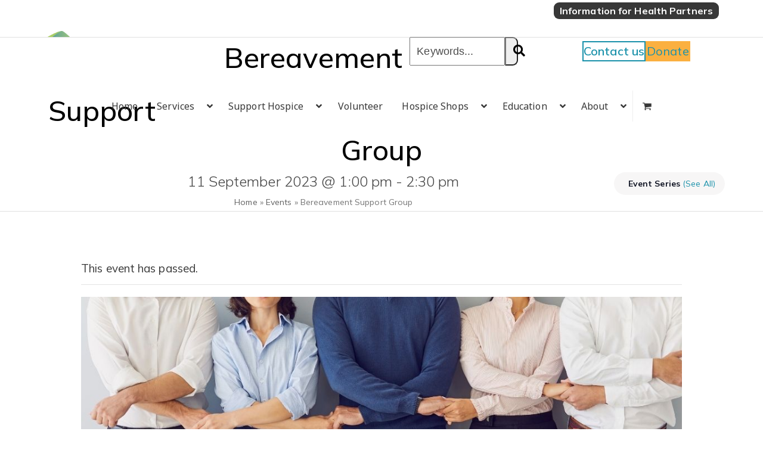

--- FILE ---
content_type: text/html; charset=UTF-8
request_url: https://www.nelsonhospice.org.nz/event/bereavement-support-group-2/2023-09-11/
body_size: 39713
content:
<!DOCTYPE html>
<html lang="en-NZ" class="wpex-classic-style">
<head>
<meta charset="UTF-8">
<link rel="profile" href="https://gmpg.org/xfn/11">
<link rel='stylesheet' id='tribe-events-views-v2-bootstrap-datepicker-styles-css' href='https://www.nelsonhospice.org.nz/wp-content/plugins/the-events-calendar/vendor/bootstrap-datepicker/css/bootstrap-datepicker.standalone.min.css?ver=6.15.14' media='all' />
<link rel='stylesheet' id='tec-variables-skeleton-css' href='https://www.nelsonhospice.org.nz/wp-content/plugins/event-tickets/common/build/css/variables-skeleton.css?ver=6.10.1' media='all' />
<link rel='stylesheet' id='tribe-common-skeleton-style-css' href='https://www.nelsonhospice.org.nz/wp-content/plugins/event-tickets/common/build/css/common-skeleton.css?ver=6.10.1' media='all' />
<link rel='stylesheet' id='tribe-tooltipster-css-css' href='https://www.nelsonhospice.org.nz/wp-content/plugins/event-tickets/common/vendor/tooltipster/tooltipster.bundle.min.css?ver=6.10.1' media='all' />
<link rel='stylesheet' id='tribe-events-views-v2-skeleton-css' href='https://www.nelsonhospice.org.nz/wp-content/plugins/the-events-calendar/build/css/views-skeleton.css?ver=6.15.14' media='all' />
<link rel='stylesheet' id='tec-variables-full-css' href='https://www.nelsonhospice.org.nz/wp-content/plugins/event-tickets/common/build/css/variables-full.css?ver=6.10.1' media='all' />
<link rel='stylesheet' id='tribe-common-full-style-css' href='https://www.nelsonhospice.org.nz/wp-content/plugins/event-tickets/common/build/css/common-full.css?ver=6.10.1' media='all' />
<link rel='stylesheet' id='tribe-events-views-v2-full-css' href='https://www.nelsonhospice.org.nz/wp-content/plugins/the-events-calendar/build/css/views-full.css?ver=6.15.14' media='all' />
<link rel='stylesheet' id='tribe-events-views-v2-print-css' href='https://www.nelsonhospice.org.nz/wp-content/plugins/the-events-calendar/build/css/views-print.css?ver=6.15.14' media='print' />
<link rel='stylesheet' id='tribe-events-pro-views-v2-print-css' href='https://www.nelsonhospice.org.nz/wp-content/plugins/events-calendar-pro/build/css/views-print.css?ver=7.7.12' media='print' />
<meta name='robots' content='index, follow, max-image-preview:large, max-snippet:-1, max-video-preview:-1' />
	<style>img:is([sizes="auto" i], [sizes^="auto," i]) { contain-intrinsic-size: 3000px 1500px }</style>
	<meta name="viewport" content="width=device-width, initial-scale=1">

	<!-- This site is optimized with the Yoast SEO Premium plugin v26.7 (Yoast SEO v26.7) - https://yoast.com/wordpress/plugins/seo/ -->
	<title>Bereavement Support Group - Nelson Tasman Hospice</title>
	<meta name="description" content="Bereavement support group starting on the 24th July 2023. This runs for 4 weeks, once a week, from 1:00 – 2:30pm. The group provides a safe, supportive environment for bereaved people to share their experiences of loss and grief with other bereaved people. It can help remove the feeling of isolation and “aloneness” that bereaved people often feel." />
	<link rel="canonical" href="https://www.nelsonhospice.org.nz/event/bereavement-support-group-2/2023-09-11/" />
	<meta property="og:locale" content="en_US" />
	<meta property="og:type" content="article" />
	<meta property="og:title" content="Bereavement Support Group" />
	<meta property="og:description" content="Bereavement support group starting on the 24th July 2023. This runs for 4 weeks, once a week, from 1:00 – 2:30pm. The group provides a safe, supportive environment for bereaved people to share their experiences of loss and grief with other bereaved people. It can help remove the feeling of isolation and “aloneness” that bereaved people often feel." />
	<meta property="og:url" content="https://www.nelsonhospice.org.nz/event/bereavement-support-group-2/2023-09-11/" />
	<meta property="og:site_name" content="Nelson Tasman Hospice" />
	<meta property="article:publisher" content="https://www.facebook.com/NelsonTasmanHospice/" />
	<meta property="article:modified_time" content="2023-09-14T06:17:41+00:00" />
	<meta property="og:image" content="https://www.nelsonhospice.org.nz/wp-content/uploads/sites/329/2023/06/Bereavement-Support-Group-Sep-2022-1.jpg" />
	<meta property="og:image:width" content="1080" />
	<meta property="og:image:height" content="1080" />
	<meta property="og:image:type" content="image/jpeg" />
	<meta name="twitter:card" content="summary_large_image" />
	<meta name="twitter:label1" content="Est. reading time" />
	<meta name="twitter:data1" content="1 minute" />
	<script type="application/ld+json" class="yoast-schema-graph">{"@context":"https://schema.org","@graph":[{"@type":"WebPage","@id":"https://www.nelsonhospice.org.nz/event/bereavement-support-group-2/2023-09-11/","url":"https://www.nelsonhospice.org.nz/event/bereavement-support-group-2/2023-09-11/","name":"Bereavement Support Group - Nelson Tasman Hospice","isPartOf":{"@id":"https://www.nelsonhospice.org.nz/#website"},"primaryImageOfPage":{"@id":"https://www.nelsonhospice.org.nz/event/bereavement-support-group-2/2023-09-11/#primaryimage"},"image":{"@id":"https://www.nelsonhospice.org.nz/event/bereavement-support-group-2/2023-09-11/#primaryimage"},"thumbnailUrl":"https://www.nelsonhospice.org.nz/wp-content/uploads/sites/329/2023/06/Bereavement-Support-Group-Sep-2022-1.jpg","datePublished":"2023-06-26T23:02:09+00:00","dateModified":"2023-09-14T06:17:41+00:00","description":"Bereavement support group starting on the 24th July 2023. This runs for 4 weeks, once a week, from 1:00 – 2:30pm. The group provides a safe, supportive environment for bereaved people to share their experiences of loss and grief with other bereaved people. It can help remove the feeling of isolation and “aloneness” that bereaved people often feel.","breadcrumb":{"@id":"https://www.nelsonhospice.org.nz/event/bereavement-support-group-2/2023-09-11/#breadcrumb"},"inLanguage":"en-NZ","potentialAction":[{"@type":"ReadAction","target":["https://www.nelsonhospice.org.nz/event/bereavement-support-group-2/2023-09-11/"]}]},{"@type":"ImageObject","inLanguage":"en-NZ","@id":"https://www.nelsonhospice.org.nz/event/bereavement-support-group-2/2023-09-11/#primaryimage","url":"https://www.nelsonhospice.org.nz/wp-content/uploads/sites/329/2023/06/Bereavement-Support-Group-Sep-2022-1.jpg","contentUrl":"https://www.nelsonhospice.org.nz/wp-content/uploads/sites/329/2023/06/Bereavement-Support-Group-Sep-2022-1.jpg","width":1080,"height":1080},{"@type":"BreadcrumbList","@id":"https://www.nelsonhospice.org.nz/event/bereavement-support-group-2/2023-09-11/#breadcrumb","itemListElement":[{"@type":"ListItem","position":1,"name":"Home","item":"https://www.nelsonhospice.org.nz/"},{"@type":"ListItem","position":2,"name":"Events","item":"https://www.nelsonhospice.org.nz/events/"},{"@type":"ListItem","position":3,"name":"Bereavement Support Group"}]},{"@type":"WebSite","@id":"https://www.nelsonhospice.org.nz/#website","url":"https://www.nelsonhospice.org.nz/","name":"Nelson Tasman Hospice","description":"Atawhaitia, manaakitia mō ake tonu - To Care Always","publisher":{"@id":"https://www.nelsonhospice.org.nz/#organization"},"potentialAction":[{"@type":"SearchAction","target":{"@type":"EntryPoint","urlTemplate":"https://www.nelsonhospice.org.nz/?s={search_term_string}"},"query-input":{"@type":"PropertyValueSpecification","valueRequired":true,"valueName":"search_term_string"}}],"inLanguage":"en-NZ"},{"@type":"Organization","@id":"https://www.nelsonhospice.org.nz/#organization","name":"Nelson Tasman Region Hospice","url":"https://www.nelsonhospice.org.nz/","logo":{"@type":"ImageObject","inLanguage":"en-NZ","@id":"https://www.nelsonhospice.org.nz/#/schema/logo/image/","url":"https://www.nelsonhospice.org.nz/wp-content/uploads/sites/329/2021/11/NTH-Colour-inline-logo-with-tagline-4.png","contentUrl":"https://www.nelsonhospice.org.nz/wp-content/uploads/sites/329/2021/11/NTH-Colour-inline-logo-with-tagline-4.png","width":3434,"height":1131,"caption":"Nelson Tasman Region Hospice"},"image":{"@id":"https://www.nelsonhospice.org.nz/#/schema/logo/image/"},"sameAs":["https://www.facebook.com/NelsonTasmanHospice/","https://www.instagram.com/nelsontasmanhospice/","https://www.linkedin.com/company/nelson-tasman-region-hospice-trust/","https://www.youtube.com/channel/UCG2wDuC6NaWp7REQ-nq5JJQ"]},{"@type":"Event","name":"Bereavement Support Group","description":"We have a new bereavement support group starting on the 24th July 2023. This runs for 4 weeks, once a week, 24th July, 31st July, 7th August, 14th August, from&hellip;","image":{"@id":"https://www.nelsonhospice.org.nz/event/bereavement-support-group-2/2023-09-11/#primaryimage"},"url":"https://www.nelsonhospice.org.nz/event/bereavement-support-group-2/2023-09-11/","eventAttendanceMode":"https://schema.org/OfflineEventAttendanceMode","eventStatus":"https://schema.org/EventScheduled","startDate":"2023-09-11T13:00:00+12:00","endDate":"2023-09-11T14:30:00+12:00","location":{"@type":"Place","name":"Nelson Tasman Hospice","description":"","url":"https://www.nelsonhospice.org.nz/venue/nelson-tasman-hospice/","address":{"@type":"PostalAddress","streetAddress":"331 Suffolk Road","addressLocality":"Nelson","postalCode":"7011","addressCountry":"New Zealand"},"telephone":"03 546 3950","sameAs":""},"organizer":{"@type":"Person","name":"Sharon Beuke &#8211; Bereavement Support Co-ordinator","description":"","url":"","telephone":"027 2622599","email":"&#115;haron.b&#101;uk&#101;&#64;n&#101;l&#115;on&#104;os&#112;ice&#46;&#111;&#114;&#103;&#46;n&#122;"},"@id":"https://www.nelsonhospice.org.nz/event/bereavement-support-group-2/2023-09-11/#event","mainEntityOfPage":{"@id":"https://www.nelsonhospice.org.nz/event/bereavement-support-group-2/2023-09-11/"}}]}</script>
	<!-- / Yoast SEO Premium plugin. -->


<link rel='dns-prefetch' href='//connect.facebook.net' />
<link rel='dns-prefetch' href='//fonts.googleapis.com' />
<link rel="alternate" type="application/rss+xml" title="Nelson Tasman Hospice &raquo; Feed" href="https://www.nelsonhospice.org.nz/feed/" />
<link rel="alternate" type="application/rss+xml" title="Nelson Tasman Hospice &raquo; Comments Feed" href="https://www.nelsonhospice.org.nz/comments/feed/" />
<link rel="alternate" type="text/calendar" title="Nelson Tasman Hospice &raquo; iCal Feed" href="https://www.nelsonhospice.org.nz/events/?ical=1" />
<link rel="alternate" type="application/rss+xml" title="Nelson Tasman Hospice &raquo; Bereavement Support Group Comments Feed" href="https://www.nelsonhospice.org.nz/event/bereavement-support-group-2/2023-09-11/feed/" />
<link rel='stylesheet' id='formidable-css' href='https://www.nelsonhospice.org.nz/wp-content/plugins/formidable/css/formidableforms329.css?ver=1141933' media='all' />
<link rel='stylesheet' id='js_composer_front-css' href='https://www.nelsonhospice.org.nz/wp-content/plugins/js_composer/assets/css/js_composer.min.css?ver=8.7.2' media='all' />
<link rel='stylesheet' id='tribe-events-full-pro-calendar-style-css' href='https://www.nelsonhospice.org.nz/wp-content/plugins/events-calendar-pro/build/css/tribe-events-pro-full.css?ver=7.7.12' media='all' />
<link rel='stylesheet' id='tribe-events-virtual-skeleton-css' href='https://www.nelsonhospice.org.nz/wp-content/plugins/events-calendar-pro/build/css/events-virtual-skeleton.css?ver=7.7.12' media='all' />
<link rel='stylesheet' id='tribe-events-virtual-full-css' href='https://www.nelsonhospice.org.nz/wp-content/plugins/events-calendar-pro/build/css/events-virtual-full.css?ver=7.7.12' media='all' />
<link rel='stylesheet' id='tribe-events-virtual-single-skeleton-css' href='https://www.nelsonhospice.org.nz/wp-content/plugins/events-calendar-pro/build/css/events-virtual-single-skeleton.css?ver=7.7.12' media='all' />
<link rel='stylesheet' id='tribe-events-virtual-single-full-css' href='https://www.nelsonhospice.org.nz/wp-content/plugins/events-calendar-pro/build/css/events-virtual-single-full.css?ver=7.7.12' media='all' />
<link rel='stylesheet' id='tec-events-pro-single-css' href='https://www.nelsonhospice.org.nz/wp-content/plugins/events-calendar-pro/build/css/events-single.css?ver=7.7.12' media='all' />
<link rel='stylesheet' id='tribe-events-calendar-pro-style-css' href='https://www.nelsonhospice.org.nz/wp-content/plugins/events-calendar-pro/build/css/tribe-events-pro-full.css?ver=7.7.12' media='all' />
<link rel='stylesheet' id='tribe-events-pro-mini-calendar-block-styles-css' href='https://www.nelsonhospice.org.nz/wp-content/plugins/events-calendar-pro/build/css/tribe-events-pro-mini-calendar-block.css?ver=7.7.12' media='all' />
<link rel='stylesheet' id='tec-tickets-plus-purchase-rules-frontend-single-post-style-css' href='https://www.nelsonhospice.org.nz/wp-content/plugins/event-tickets-plus/build/purchaseRules/singlePost.css?ver=6.9.0' media='all' />
<link rel='stylesheet' id='dashicons-css' href='https://www.nelsonhospice.org.nz/wp-includes/css/dashicons.min.css?ver=45f95576ba08b697bf2dbdc4c1eb5c38' media='all' />
<link rel='stylesheet' id='event-tickets-plus-tickets-css-css' href='https://www.nelsonhospice.org.nz/wp-content/plugins/event-tickets-plus/build/css/tickets.css?ver=6.9.0' media='all' />
<link rel='stylesheet' id='event-tickets-tickets-css-css' href='https://www.nelsonhospice.org.nz/wp-content/plugins/event-tickets/build/css/tickets.css?ver=5.27.3' media='all' />
<link rel='stylesheet' id='event-tickets-tickets-rsvp-css-css' href='https://www.nelsonhospice.org.nz/wp-content/plugins/event-tickets/build/css/rsvp-v1.css?ver=5.27.3' media='all' />
<link rel='stylesheet' id='tribe-events-v2-single-skeleton-css' href='https://www.nelsonhospice.org.nz/wp-content/plugins/the-events-calendar/build/css/tribe-events-single-skeleton.css?ver=6.15.14' media='all' />
<link rel='stylesheet' id='tribe-events-v2-single-skeleton-full-css' href='https://www.nelsonhospice.org.nz/wp-content/plugins/the-events-calendar/build/css/tribe-events-single-full.css?ver=6.15.14' media='all' />
<link rel='stylesheet' id='tribe-events-virtual-single-v2-skeleton-css' href='https://www.nelsonhospice.org.nz/wp-content/plugins/events-calendar-pro/build/css/events-virtual-single-v2-skeleton.css?ver=7.7.12' media='all' />
<link rel='stylesheet' id='tribe-events-virtual-single-v2-full-css' href='https://www.nelsonhospice.org.nz/wp-content/plugins/events-calendar-pro/build/css/events-virtual-single-v2-full.css?ver=7.7.12' media='all' />
<link rel='stylesheet' id='tribe-events-v2-virtual-single-block-css' href='https://www.nelsonhospice.org.nz/wp-content/plugins/events-calendar-pro/build/css/events-virtual-single-block.css?ver=7.7.12' media='all' />
<link rel='stylesheet' id='tec-events-pro-single-style-css' href='https://www.nelsonhospice.org.nz/wp-content/plugins/events-calendar-pro/build/css/custom-tables-v1/single.css?ver=7.7.12' media='all' />
<link rel='stylesheet' id='wpex-fm-15294-css' href='https://fonts.googleapis.com/css2?family=Montserrat:ital,wght@0,100;0,200;0,300;0,400;0,500;0,600;0,700;0,800;0,900;1,100;1,200;1,300;1,400;1,500;1,600;1,700;1,800;1,900&#038;display=swap&#038;subset=latin,latin-ext' media='all' />
<link rel='stylesheet' id='wpex-fm-13954-css' href='https://fonts.googleapis.com/css2?family=Mulish:ital,wght@0,100;0,200;0,300;0,400;0,500;0,600;0,700;0,800;0,900;1,100;1,200;1,300;1,400;1,500;1,600;1,700;1,800;1,900&#038;display=swap&#038;subset=latin,latin-ext' media='all' />
<link rel='stylesheet' id='tribe-events-v2-single-blocks-css' href='https://www.nelsonhospice.org.nz/wp-content/plugins/the-events-calendar/build/css/tribe-events-single-blocks.css?ver=6.15.14' media='all' />
<link rel='stylesheet' id='webeasy-css' href='https://www.nelsonhospice.org.nz/wp-content/plugins/webeasy/public/css/webeasy-public.css?ver=1.9.3' media='all' />
<link rel='stylesheet' id='image-map-pro-dist-css-css' href='https://www.nelsonhospice.org.nz/wp-content/plugins/image-map-pro-wordpress/css/image-map-pro.min.css?ver=5.6.9' media='' />
<link rel='stylesheet' id='ubermenu-noto_sans-css' href='//fonts.googleapis.com/css?family=Noto+Sans%3A%2C300%2C400%2C700&#038;ver=6.8.3' media='all' />
<style id='woocommerce-inline-inline-css'>
.woocommerce form .form-row .required { visibility: visible; }
</style>
<link rel='stylesheet' id='tribe-events-block-event-venue-css' href='https://www.nelsonhospice.org.nz/wp-content/plugins/the-events-calendar/build/event-venue/frontend.css?ver=6.15.14' media='all' />
<link rel='stylesheet' id='widget-for-eventbrite-api-css' href='https://www.nelsonhospice.org.nz/wp-content/plugins/freemius-premium/frontend/css/frontend.css?ver=5.4.7' media='all' />
<link rel='stylesheet' id='wpex-woocommerce-css' href='https://www.nelsonhospice.org.nz/wp-content/themes/Total/assets/css/frontend/woocommerce/core.min.css?ver=6.5' media='all' />
<link rel='stylesheet' id='wpex-the-events-calendar-css' href='https://www.nelsonhospice.org.nz/wp-content/themes/Total/assets/css/frontend/tribe-events.min.css?ver=45f95576ba08b697bf2dbdc4c1eb5c38' media='all' />
<link rel='stylesheet' id='wpex-google-font-nunito-css' href='https://fonts.googleapis.com/css2?family=Nunito:ital,wght@0,100;0,200;0,300;0,400;0,500;0,600;0,700;0,800;0,900;1,100;1,200;1,300;1,400;1,500;1,600;1,700;1,800;1,900&#038;display=swap&#038;subset=latin' media='all' />
<link rel='stylesheet' id='wpex-style-css' href='https://www.nelsonhospice.org.nz/wp-content/themes/Total/style.css?ver=6.5' media='all' />
<link rel='stylesheet' id='wpex-mobile-menu-breakpoint-max-css' href='https://www.nelsonhospice.org.nz/wp-content/themes/Total/assets/css/frontend/breakpoints/max.min.css?ver=6.5' media='only screen and (max-width:1050px)' />
<link rel='stylesheet' id='wpex-mobile-menu-breakpoint-min-css' href='https://www.nelsonhospice.org.nz/wp-content/themes/Total/assets/css/frontend/breakpoints/min.min.css?ver=6.5' media='only screen and (min-width:1051px)' />
<link rel='stylesheet' id='vcex-shortcodes-css' href='https://www.nelsonhospice.org.nz/wp-content/themes/Total/assets/css/frontend/vcex-shortcodes.min.css?ver=6.5' media='all' />
<link rel='stylesheet' id='event-tickets-rsvp-css' href='https://www.nelsonhospice.org.nz/wp-content/plugins/event-tickets/build/css/rsvp.css?ver=5.27.3' media='all' />
<link rel='stylesheet' id='wpex-wpbakery-css' href='https://www.nelsonhospice.org.nz/wp-content/themes/Total/assets/css/frontend/wpbakery.min.css?ver=6.5' media='all' />
<link rel='stylesheet' id='ubermenu-css' href='https://www.nelsonhospice.org.nz/wp-content/plugins/ubermenu/pro/assets/css/ubermenu.min.css?ver=3.8.5' media='all' />
<link rel='stylesheet' id='ubermenu-clean-white-css' href='https://www.nelsonhospice.org.nz/wp-content/plugins/ubermenu/pro/assets/css/skins/cleanwhite.css?ver=45f95576ba08b697bf2dbdc4c1eb5c38' media='all' />
<link rel='stylesheet' id='ubermenu-font-awesome-all-css' href='https://www.nelsonhospice.org.nz/wp-content/plugins/ubermenu/assets/fontawesome/css/all.min.css?ver=45f95576ba08b697bf2dbdc4c1eb5c38' media='all' />
<style id='rocket-lazyload-inline-css'>
.rll-youtube-player{position:relative;padding-bottom:56.23%;height:0;overflow:hidden;max-width:100%;}.rll-youtube-player:focus-within{outline: 2px solid currentColor;outline-offset: 5px;}.rll-youtube-player iframe{position:absolute;top:0;left:0;width:100%;height:100%;z-index:100;background:0 0}.rll-youtube-player img{bottom:0;display:block;left:0;margin:auto;max-width:100%;width:100%;position:absolute;right:0;top:0;border:none;height:auto;-webkit-transition:.4s all;-moz-transition:.4s all;transition:.4s all}.rll-youtube-player img:hover{-webkit-filter:brightness(75%)}.rll-youtube-player .play{height:100%;width:100%;left:0;top:0;position:absolute;background:url(https://www.nelsonhospice.org.nz/wp-content/plugins/wp-rocket/assets/img/youtube.png) no-repeat center;background-color: transparent !important;cursor:pointer;border:none;}.wp-embed-responsive .wp-has-aspect-ratio .rll-youtube-player{position:absolute;padding-bottom:0;width:100%;height:100%;top:0;bottom:0;left:0;right:0}
</style>
<script src="https://www.nelsonhospice.org.nz/wp-includes/js/jquery/jquery.min.js?ver=3.7.1" id="jquery-core-js"></script>
<script src="https://www.nelsonhospice.org.nz/wp-includes/js/jquery/jquery-migrate.min.js?ver=3.4.1" id="jquery-migrate-js"></script>
<script src="https://www.nelsonhospice.org.nz/wp-content/plugins/event-tickets/common/build/js/tribe-common.js?ver=9c44e11f3503a33e9540" id="tribe-common-js"></script>
<script src="https://www.nelsonhospice.org.nz/wp-content/plugins/the-events-calendar/build/js/views/breakpoints.js?ver=4208de2df2852e0b91ec" id="tribe-events-views-v2-breakpoints-js"></script>
<script id="webeasy-js-extra">
var ajax_settings = {"ajax_url":"https:\/\/www.nelsonhospice.org.nz\/wp-admin\/admin-ajax.php"};
</script>
<script src="https://www.nelsonhospice.org.nz/wp-content/plugins/webeasy/public/js/webeasy-public.js?ver=1.9.3" id="webeasy-js"></script>
<script id="3d-flip-book-client-locale-loader-js-extra">
var FB3D_CLIENT_LOCALE = {"ajaxurl":"https:\/\/www.nelsonhospice.org.nz\/wp-admin\/admin-ajax.php","dictionary":{"Table of contents":"Table of contents","Close":"Close","Bookmarks":"Bookmarks","Thumbnails":"Thumbnails","Search":"Search","Share":"Share","Facebook":"Facebook","Twitter":"Twitter","Email":"Email","Play":"Play","Previous page":"Previous page","Next page":"Next page","Zoom in":"Zoom in","Zoom out":"Zoom out","Fit view":"Fit view","Auto play":"Auto play","Full screen":"Full screen","More":"More","Smart pan":"Smart pan","Single page":"Single page","Sounds":"Sounds","Stats":"Stats","Print":"Print","Download":"Download","Goto first page":"Goto first page","Goto last page":"Goto last page"},"images":"https:\/\/www.nelsonhospice.org.nz\/wp-content\/plugins\/unreal-flip-book\/assets\/images\/","jsData":{"urls":[],"posts":{"ids_mis":[],"ids":[]},"pages":[],"firstPages":[],"bookCtrlProps":[],"bookTemplates":[]},"key":"3d-flip-book","pdfJS":{"pdfJsLib":"https:\/\/www.nelsonhospice.org.nz\/wp-content\/plugins\/unreal-flip-book\/assets\/js\/pdf.min.js?ver=4.3.136","pdfJsWorker":"https:\/\/www.nelsonhospice.org.nz\/wp-content\/plugins\/unreal-flip-book\/assets\/js\/pdf.worker.js?ver=4.3.136","stablePdfJsLib":"https:\/\/www.nelsonhospice.org.nz\/wp-content\/plugins\/unreal-flip-book\/assets\/js\/stable\/pdf.min.js?ver=2.5.207","stablePdfJsWorker":"https:\/\/www.nelsonhospice.org.nz\/wp-content\/plugins\/unreal-flip-book\/assets\/js\/stable\/pdf.worker.js?ver=2.5.207","pdfJsCMapUrl":"https:\/\/www.nelsonhospice.org.nz\/wp-content\/plugins\/unreal-flip-book\/assets\/cmaps\/"},"cacheurl":"https:\/\/www.nelsonhospice.org.nz\/wp-content\/uploads\/sites\/329\/3d-flip-book\/cache\/","pluginsurl":"https:\/\/www.nelsonhospice.org.nz\/wp-content\/plugins\/","pluginurl":"https:\/\/www.nelsonhospice.org.nz\/wp-content\/plugins\/unreal-flip-book\/","thumbnailSize":{"width":"150","height":"150"},"version":"1.16.16"};
</script>
<script src="https://www.nelsonhospice.org.nz/wp-content/plugins/unreal-flip-book/assets/js/client-locale-loader.js?ver=1.16.16" id="3d-flip-book-client-locale-loader-js" async data-wp-strategy="async"></script>
<script src="https://www.nelsonhospice.org.nz/wp-content/plugins/woocommerce/assets/js/jquery-blockui/jquery.blockUI.min.js?ver=2.7.0-wc.10.4.3" id="wc-jquery-blockui-js" data-wp-strategy="defer"></script>
<script id="wc-add-to-cart-js-extra">
var wc_add_to_cart_params = {"ajax_url":"\/wp-admin\/admin-ajax.php","wc_ajax_url":"\/?wc-ajax=%%endpoint%%","i18n_view_cart":"View cart","cart_url":"https:\/\/www.nelsonhospice.org.nz\/cart\/","is_cart":"","cart_redirect_after_add":"no"};
</script>
<script src="https://www.nelsonhospice.org.nz/wp-content/plugins/woocommerce/assets/js/frontend/add-to-cart.min.js?ver=10.4.3" id="wc-add-to-cart-js" data-wp-strategy="defer"></script>
<script src="https://www.nelsonhospice.org.nz/wp-content/plugins/woocommerce/assets/js/js-cookie/js.cookie.min.js?ver=2.1.4-wc.10.4.3" id="wc-js-cookie-js" defer data-wp-strategy="defer"></script>
<script id="woocommerce-js-extra">
var woocommerce_params = {"ajax_url":"\/wp-admin\/admin-ajax.php","wc_ajax_url":"\/?wc-ajax=%%endpoint%%","i18n_password_show":"Show password","i18n_password_hide":"Hide password"};
</script>
<script src="https://www.nelsonhospice.org.nz/wp-content/plugins/woocommerce/assets/js/frontend/woocommerce.min.js?ver=10.4.3" id="woocommerce-js" defer data-wp-strategy="defer"></script>
<script src="https://www.nelsonhospice.org.nz/wp-content/plugins/js_composer/assets/js/vendors/woocommerce-add-to-cart.js?ver=8.7.2" id="vc_woocommerce-add-to-cart-js-js"></script>
<script src="https://www.nelsonhospice.org.nz/wp-content/plugins/freemius-premium/frontend/js/frontend.js?ver=5.4.7" id="widget-for-eventbrite-api-js"></script>
<script id="wpex-core-js-extra">
var wpex_theme_params = {"selectArrowIcon":"<span class=\"wpex-select-arrow__icon wpex-icon--sm wpex-flex wpex-icon\" aria-hidden=\"true\"><svg viewBox=\"0 0 24 24\" xmlns=\"http:\/\/www.w3.org\/2000\/svg\"><rect fill=\"none\" height=\"24\" width=\"24\"\/><g transform=\"matrix(0, -1, 1, 0, -0.115, 23.885)\"><polygon points=\"17.77,3.77 16,2 6,12 16,22 17.77,20.23 9.54,12\"\/><\/g><\/svg><\/span>","customSelects":".widget_categories form,.widget_archive select,.vcex-form-shortcode select,.woocommerce-ordering .orderby,#dropdown_product_cat,.single-product .variations_form .variations select","scrollToHash":"1","localScrollFindLinks":"1","localScrollHighlight":"1","localScrollUpdateHash":"1","scrollToHashTimeout":"500","localScrollTargets":"li.local-scroll a, a.local-scroll, .local-scroll-link, .local-scroll-link > a,.sidr-class-local-scroll-link,li.sidr-class-local-scroll > span > a,li.sidr-class-local-scroll > a","scrollToBehavior":"smooth"};
</script>
<script src="https://www.nelsonhospice.org.nz/wp-content/themes/Total/assets/js/frontend/core.min.js?ver=6.5" id="wpex-core-js" defer data-wp-strategy="defer"></script>
<script id="wpex-inline-js-after">
!function(){const e=document.querySelector("html"),t=()=>{const t=window.innerWidth-document.documentElement.clientWidth;t&&e.style.setProperty("--wpex-scrollbar-width",`${t}px`)};t(),window.addEventListener("resize",(()=>{t()}))}();
</script>
<script id="wpex-sticky-main-nav-js-extra">
var wpex_sticky_main_nav_params = {"breakpoint":"1050"};
</script>
<script src="https://www.nelsonhospice.org.nz/wp-content/themes/Total/assets/js/frontend/sticky/main-nav.min.js?ver=6.5" id="wpex-sticky-main-nav-js" defer data-wp-strategy="defer"></script>
<script id="wpex-mobile-menu-toggle-js-extra">
var wpex_mobile_menu_toggle_params = {"breakpoint":"1050","i18n":{"openSubmenu":"Open submenu of %s","closeSubmenu":"Close submenu of %s"},"openSubmenuIcon":"<span class=\"wpex-open-submenu__icon wpex-transition-transform wpex-duration-300 wpex-icon\" aria-hidden=\"true\"><svg xmlns=\"http:\/\/www.w3.org\/2000\/svg\" viewBox=\"0 0 448 512\"><path d=\"M201.4 342.6c12.5 12.5 32.8 12.5 45.3 0l160-160c12.5-12.5 12.5-32.8 0-45.3s-32.8-12.5-45.3 0L224 274.7 86.6 137.4c-12.5-12.5-32.8-12.5-45.3 0s-12.5 32.8 0 45.3l160 160z\"\/><\/svg><\/span>"};
</script>
<script src="https://www.nelsonhospice.org.nz/wp-content/themes/Total/assets/js/frontend/mobile-menu/toggle.min.js?ver=6.5" id="wpex-mobile-menu-toggle-js" defer data-wp-strategy="defer"></script>
<script src="https://www.nelsonhospice.org.nz/wp-content/themes/Total/assets/js/frontend/wp/comment-reply.min.js?ver=2.7.0" id="wpex-comment-reply-js" defer data-wp-strategy="defer"></script>
<script></script><link rel="https://api.w.org/" href="https://www.nelsonhospice.org.nz/wp-json/" /><link rel="alternate" title="JSON" type="application/json" href="https://www.nelsonhospice.org.nz/wp-json/wp/v2/tribe_events/10000164" /><link rel="EditURI" type="application/rsd+xml" title="RSD" href="https://www.nelsonhospice.org.nz/xmlrpc.php?rsd" />
<link rel="alternate" title="oEmbed (JSON)" type="application/json+oembed" href="https://www.nelsonhospice.org.nz/wp-json/oembed/1.0/embed?url=https%3A%2F%2Fwww.nelsonhospice.org.nz%2Fevent%2Fbereavement-support-group-2%2F2023-09-11%2F" />
<link rel="alternate" title="oEmbed (XML)" type="text/xml+oembed" href="https://www.nelsonhospice.org.nz/wp-json/oembed/1.0/embed?url=https%3A%2F%2Fwww.nelsonhospice.org.nz%2Fevent%2Fbereavement-support-group-2%2F2023-09-11%2F&#038;format=xml" />
<style id="ubermenu-custom-generated-css">
/** Font Awesome 4 Compatibility **/
.fa{font-style:normal;font-variant:normal;font-weight:normal;font-family:FontAwesome;}

/** UberMenu Custom Menu Styles (Customizer) **/
/* main */
 .ubermenu.ubermenu-main { background:none; border:none; box-shadow:none; }
 .ubermenu.ubermenu-main .ubermenu-item-level-0 > .ubermenu-target { border:none; box-shadow:none; border-radius:0px 6px 0px 0px; }
 .ubermenu.ubermenu-main.ubermenu-horizontal .ubermenu-submenu-drop.ubermenu-submenu-align-left_edge_bar, .ubermenu.ubermenu-main.ubermenu-horizontal .ubermenu-submenu-drop.ubermenu-submenu-align-full_width { left:0; }
 .ubermenu.ubermenu-main.ubermenu-horizontal .ubermenu-item-level-0.ubermenu-active > .ubermenu-submenu-drop, .ubermenu.ubermenu-main.ubermenu-horizontal:not(.ubermenu-transition-shift) .ubermenu-item-level-0 > .ubermenu-submenu-drop { margin-top:0; }
 .ubermenu-main .ubermenu-item-level-0 > .ubermenu-target { font-size:19px; color:#383838; border-left:1px solid #4ebae2; border:none; -webkit-box-shadow:inset 1px 0 0 0 rgba(255,255,255,0); -moz-box-shadow:inset 1px 0 0 0 rgba(255,255,255,0); -o-box-shadow:inset 1px 0 0 0 rgba(255,255,255,0); box-shadow:inset 1px 0 0 0 rgba(255,255,255,0); padding-left:26px; padding-right:26px; }
 .ubermenu-main .ubermenu-item-level-0 > .ubermenu-target, .ubermenu-main .ubermenu-item-level-0 > .ubermenu-target.ubermenu-item-notext > .ubermenu-icon { line-height:24px; }
 .ubermenu-main .ubermenu-nav .ubermenu-item.ubermenu-item-level-0 > .ubermenu-target { font-weight:400; }
 .ubermenu.ubermenu-main .ubermenu-item-level-0:hover > .ubermenu-target, .ubermenu-main .ubermenu-item-level-0.ubermenu-active > .ubermenu-target { color:#1a91aa; }
 .ubermenu-main .ubermenu-item-level-0.ubermenu-current-menu-item > .ubermenu-target, .ubermenu-main .ubermenu-item-level-0.ubermenu-current-menu-parent > .ubermenu-target, .ubermenu-main .ubermenu-item-level-0.ubermenu-current-menu-ancestor > .ubermenu-target { color:#1a91aa; }
 .ubermenu-main .ubermenu-item.ubermenu-item-level-0 > .ubermenu-highlight { color:#1a91aa; }
 .ubermenu-main .ubermenu-item-level-0 > .ubermenu-target, .ubermenu-main .ubermenu-item-level-0 > .ubermenu-custom-content.ubermenu-custom-content-padded { padding-top:14px; padding-bottom:14px; }
 .ubermenu-main.ubermenu-sub-indicators .ubermenu-item-level-0.ubermenu-has-submenu-drop > .ubermenu-target:not(.ubermenu-noindicator) { padding-right:41px; }
 .ubermenu-main.ubermenu-sub-indicators .ubermenu-item-level-0.ubermenu-has-submenu-drop > .ubermenu-target.ubermenu-noindicator { padding-right:26px; }
 .ubermenu-main .ubermenu-submenu .ubermenu-highlight { color:#383838; }
 .ubermenu-main .ubermenu-submenu .ubermenu-item-header > .ubermenu-target, .ubermenu-main .ubermenu-tab > .ubermenu-target { font-size:17px; }
 .ubermenu-main .ubermenu-submenu .ubermenu-item-header > .ubermenu-target { color:#383838; }
 .ubermenu-main .ubermenu-submenu .ubermenu-item-header > .ubermenu-target:hover { color:#1a91aa; }
 .ubermenu-main .ubermenu-submenu .ubermenu-item-header.ubermenu-current-menu-item > .ubermenu-target { color:#1a91aa; }
 .ubermenu-main .ubermenu-nav .ubermenu-submenu .ubermenu-item-header > .ubermenu-target { font-weight:bold; }
 .ubermenu-main .ubermenu-item-normal > .ubermenu-target { color:#383838; font-size:18px; font-weight:600; }
 .ubermenu.ubermenu-main .ubermenu-item-normal > .ubermenu-target:hover, .ubermenu.ubermenu-main .ubermenu-item-normal.ubermenu-active > .ubermenu-target { color:#1a91aa; }
 .ubermenu-main .ubermenu-item-normal.ubermenu-current-menu-item > .ubermenu-target { color:#1a91aa; }
 .ubermenu.ubermenu-main .ubermenu-tabs .ubermenu-tabs-group > .ubermenu-tab > .ubermenu-target { font-size:17px; font-weight:500; }
 .ubermenu.ubermenu-main .ubermenu-tab > .ubermenu-target { color:#383838; }
 .ubermenu.ubermenu-main .ubermenu-submenu .ubermenu-tab.ubermenu-active > .ubermenu-target { color:#1a91aa; }
 .ubermenu-main .ubermenu-submenu .ubermenu-tab.ubermenu-current-menu-item > .ubermenu-target, .ubermenu-main .ubermenu-submenu .ubermenu-tab.ubermenu-current-menu-parent > .ubermenu-target, .ubermenu-main .ubermenu-submenu .ubermenu-tab.ubermenu-current-menu-ancestor > .ubermenu-target { color:#1a91aa; }
 .ubermenu-main .ubermenu-target > .ubermenu-target-description { font-size:15px; }
 .ubermenu-main .ubermenu-target > .ubermenu-target-description, .ubermenu-main .ubermenu-submenu .ubermenu-target > .ubermenu-target-description { color:#5e5e5e; }
 .ubermenu-main .ubermenu-target:hover > .ubermenu-target-description, .ubermenu-main .ubermenu-active > .ubermenu-target > .ubermenu-target-description, .ubermenu-main .ubermenu-submenu .ubermenu-target:hover > .ubermenu-target-description, .ubermenu-main .ubermenu-submenu .ubermenu-active > .ubermenu-target > .ubermenu-target-description { color:#383838; }
 .ubermenu-main .ubermenu-item-level-0.ubermenu-has-submenu-drop > .ubermenu-target > .ubermenu-sub-indicator { color:#383838; }
 .ubermenu-main .ubermenu-submenu .ubermenu-has-submenu-drop > .ubermenu-target > .ubermenu-sub-indicator { color:#383838; }
 .ubermenu-main .ubermenu-submenu .ubermenu-divider > hr { border-top-color:#383838; }
 .ubermenu-responsive-toggle.ubermenu-responsive-toggle-main { font-size:17px; font-weight:400; color:#383838; }
 .ubermenu-responsive-toggle.ubermenu-responsive-toggle-main:hover { color:#1a91aa; }
 .ubermenu-main, .ubermenu-main .ubermenu-target, .ubermenu-main .ubermenu-nav .ubermenu-item-level-0 .ubermenu-target, .ubermenu-main div, .ubermenu-main p, .ubermenu-main input { font-family:'Noto Sans', sans-serif; }


/** UberMenu Custom Menu Item Styles (Menu Item Settings) **/
/* 14354 */  .ubermenu .ubermenu-submenu.ubermenu-submenu-id-14354 { background-color:#542e85; }
             .ubermenu .ubermenu-submenu.ubermenu-submenu-id-14354 .ubermenu-target, .ubermenu .ubermenu-submenu.ubermenu-submenu-id-14354 .ubermenu-target > .ubermenu-target-description { color:#55c4c7; }

/* Status: Loaded from Transient */

</style><meta name="et-api-version" content="v1"><meta name="et-api-origin" content="https://www.nelsonhospice.org.nz"><link rel="https://theeventscalendar.com/" href="https://www.nelsonhospice.org.nz/wp-json/tribe/tickets/v1/" /><meta name="tec-api-version" content="v1"><meta name="tec-api-origin" content="https://www.nelsonhospice.org.nz"><link rel="alternate" href="https://www.nelsonhospice.org.nz/wp-json/tribe/events/v1/events/10000164" /><script>document.documentElement.className += " js";</script>
<!-- This code is added by Analytify (8.0.1) https://analytify.io/ !-->
						<script async src="https://www.googletagmanager.com/gtag/js?id=G-SCBHRFMFC7"></script>
			<script>
			window.dataLayer = window.dataLayer || [];
			function gtag(){dataLayer.push(arguments);}
			gtag('js', new Date());

			const configuration = {"anonymize_ip":"false","forceSSL":"true","allow_display_features":"true","debug_mode":true};
			const gaID = 'G-SCBHRFMFC7';

			
			gtag('config', gaID, configuration);

			
			</script>

			<!-- This code is added by Analytify (8.0.1) !--><link rel="icon" href="https://www.nelsonhospice.org.nz/wp-content/uploads/sites/329/2021/11/Nelson-Tasman-Hospice-Favicon-32.png" sizes="32x32"><link rel="shortcut icon" href="https://www.nelsonhospice.org.nz/wp-content/uploads/sites/329/2021/11/Nelson-Tasman-Hospice-Favicon-32.png"><link rel="apple-touch-icon" href="https://www.nelsonhospice.org.nz/wp-content/uploads/sites/329/2021/11/Nelson-Tasman-Hospice-Favicon-57.png" sizes="57x57" ><link rel="apple-touch-icon" href="https://www.nelsonhospice.org.nz/wp-content/uploads/sites/329/2021/11/Nelson-Tasman-Hospice-Favicon-76.png" sizes="76x76" ><link rel="apple-touch-icon" href="https://www.nelsonhospice.org.nz/wp-content/uploads/sites/329/2021/11/Nelson-Tasman-Hospice-Favicon-120.png" sizes="120x120"><link rel="apple-touch-icon" href="https://www.nelsonhospice.org.nz/wp-content/uploads/sites/329/2021/11/Nelson-Tasman-Hospice-Favicon-152.png" sizes="114x114">	<noscript><style>.woocommerce-product-gallery{ opacity: 1 !important; }</style></noscript>
	
<!-- Meta Pixel Code -->
<script type='text/javascript'>
!function(f,b,e,v,n,t,s){if(f.fbq)return;n=f.fbq=function(){n.callMethod?
n.callMethod.apply(n,arguments):n.queue.push(arguments)};if(!f._fbq)f._fbq=n;
n.push=n;n.loaded=!0;n.version='2.0';n.queue=[];t=b.createElement(e);t.async=!0;
t.src=v;s=b.getElementsByTagName(e)[0];s.parentNode.insertBefore(t,s)}(window,
document,'script','https://connect.facebook.net/en_US/fbevents.js');
</script>
<!-- End Meta Pixel Code -->
<script type='text/javascript'>var url = window.location.origin + '?ob=open-bridge';
            fbq('set', 'openbridge', '484468500389081', url);
fbq('init', '484468500389081', {}, {
    "agent": "wordpress-6.8.3-4.1.5"
})</script><script type='text/javascript'>
    fbq('track', 'PageView', []);
  </script><noscript><style>body:not(.content-full-screen) .wpex-vc-row-stretched[data-vc-full-width-init="false"]{visibility:visible;}</style></noscript><script>function setREVStartSize(e){
			//window.requestAnimationFrame(function() {
				window.RSIW = window.RSIW===undefined ? window.innerWidth : window.RSIW;
				window.RSIH = window.RSIH===undefined ? window.innerHeight : window.RSIH;
				try {
					var pw = document.getElementById(e.c).parentNode.offsetWidth,
						newh;
					pw = pw===0 || isNaN(pw) || (e.l=="fullwidth" || e.layout=="fullwidth") ? window.RSIW : pw;
					e.tabw = e.tabw===undefined ? 0 : parseInt(e.tabw);
					e.thumbw = e.thumbw===undefined ? 0 : parseInt(e.thumbw);
					e.tabh = e.tabh===undefined ? 0 : parseInt(e.tabh);
					e.thumbh = e.thumbh===undefined ? 0 : parseInt(e.thumbh);
					e.tabhide = e.tabhide===undefined ? 0 : parseInt(e.tabhide);
					e.thumbhide = e.thumbhide===undefined ? 0 : parseInt(e.thumbhide);
					e.mh = e.mh===undefined || e.mh=="" || e.mh==="auto" ? 0 : parseInt(e.mh,0);
					if(e.layout==="fullscreen" || e.l==="fullscreen")
						newh = Math.max(e.mh,window.RSIH);
					else{
						e.gw = Array.isArray(e.gw) ? e.gw : [e.gw];
						for (var i in e.rl) if (e.gw[i]===undefined || e.gw[i]===0) e.gw[i] = e.gw[i-1];
						e.gh = e.el===undefined || e.el==="" || (Array.isArray(e.el) && e.el.length==0)? e.gh : e.el;
						e.gh = Array.isArray(e.gh) ? e.gh : [e.gh];
						for (var i in e.rl) if (e.gh[i]===undefined || e.gh[i]===0) e.gh[i] = e.gh[i-1];
											
						var nl = new Array(e.rl.length),
							ix = 0,
							sl;
						e.tabw = e.tabhide>=pw ? 0 : e.tabw;
						e.thumbw = e.thumbhide>=pw ? 0 : e.thumbw;
						e.tabh = e.tabhide>=pw ? 0 : e.tabh;
						e.thumbh = e.thumbhide>=pw ? 0 : e.thumbh;
						for (var i in e.rl) nl[i] = e.rl[i]<window.RSIW ? 0 : e.rl[i];
						sl = nl[0];
						for (var i in nl) if (sl>nl[i] && nl[i]>0) { sl = nl[i]; ix=i;}
						var m = pw>(e.gw[ix]+e.tabw+e.thumbw) ? 1 : (pw-(e.tabw+e.thumbw)) / (e.gw[ix]);
						newh =  (e.gh[ix] * m) + (e.tabh + e.thumbh);
					}
					var el = document.getElementById(e.c);
					if (el!==null && el) el.style.height = newh+"px";
					el = document.getElementById(e.c+"_wrapper");
					if (el!==null && el) {
						el.style.height = newh+"px";
						el.style.display = "block";
					}
				} catch(e){
					console.log("Failure at Presize of Slider:" + e)
				}
			//});
		  };</script>
		<style id="wp-custom-css">
			/* Add extra spacing above footer where needed */body.page:not(.has-composer) #footer-builder,body.single-product #footer-builder,body.woocommerce-page #footer-builder{margin-top:60px;}/* Add some spacing above related products */.woocommerce .related.products{margin-top:40px;}/* Add underline hover to blog post related articles card style */.single-post .custom-singular-template .wpex-card-simple_9 .wpex-card-title a:hover{text-decoration:underline;}/* Empty cart text */.cart-empty{color:#222;}.navbar-style-two{border-top:0px solid #fff !important;}#site-navigation nav.ubermenu.ubermenu-main{left:-50%;}nav.ubermenu.ubermenu-main{position:relative;float:right;}nav.ubermenu.ubermenu-main >ul.ubermenu-nav{margin:auto;width:100%;position:relative;left:50%;}@media only screen and (max-width:1500px){.ubermenu-main .ubermenu-item-level-0 >.ubermenu-target{padding-left:17px;padding-right:17px;font-size:18px;}}@media only screen and (max-width:1355px){.ubermenu-main .ubermenu-item-level-0 >.ubermenu-target{padding-left:16px;padding-right:16px;font-size:16px;}}@media only screen and (max-width:1240px){.ubermenu-main .ubermenu-item-level-0 >.ubermenu-target{padding-left:14px;padding-right:14px;font-size:16px;}.ubermenu-main.ubermenu-sub-indicators .ubermenu-item-level-0.ubermenu-has-submenu-drop >.ubermenu-target:not(.ubermenu-noindicator){padding-right:25px;}}@media only screen and (max-width:1130px){.ubermenu-main .ubermenu-item-level-0 >.ubermenu-target{padding-left:6px;padding-right:6px;}#site-navigation.container{max-width:96%;}}#header-aside .vcex-searchbar-input[type="search"]{width:90% !important;}#header-aside .vcex-searchbar-button{width:10% !important;font-size:18px !important;border-radius:0;border-top-right-radius:9px !important;border-bottom-right-radius:9px !important;padding-left:12px;font-size:0 !important;}#header-aside .vcex-searchbar-button::before{content:"\f002";font-family:"Font Awesome 5 Free";font-weight:900;font-size:20px;line-height:40px;}.top-bar-button{color:#fff !important;font-size:16px !important;background:#383838 !important;margin:5px 10px !important;border-radius:9px !important;padding-left:10px !important;padding-right:10px !important;padding-top:4px !important;padding-bottom:4px !important;}#top-bar-content strong{color:#fff !important;}.top-bar-centered .wpex-inline{margin:0 3px !important;}body.blog .page-header-aside{display:none !important;}body.blog .page-header-title{font-family:"Mulish",sans-serif;font-weight:700;font-size:45px;color:#383838;line-height:1.1em;margin:0 0 10px 0;}body.blog .page-header-title >span{border-bottom:5px solid #1a91aa;padding:0 55px 20px 55px;margin-bottom:40px;}body.blog.no-header-margin .page-header{padding-top:50px !important;border-bottom:none !important;margin-bottom:60px !important;}#frm_form_7_container.frm_style_formidable-style.with_frm_style .frm_submit button{margin:10px;margin-left:0;margin-right:0;}a{text-decoration:none !important;}.vc_tta-accordion h4.vc_tta-panel-title{font-size:19px;line-height:1.4em !important;}/*.tribe-events-content a{color:#fff !important;}*/#menu-item-14354 .ubermenu-submenu .ubermenu-target-description{color:#fff !important;}#menu-item-14354 .ubermenu-submenu .ubermenu-target-textttt:hover{color:#1a91aa !important;}#header-aside .header-aside-content .vcex-searchbar-input-wrap{width:100% !important;}#header-aside .header-aside-content .vcex-searchbar-input-wrap input{width:100% !important;}#header-aside .header-aside-content .vcex-searchbar-form.wpex-gap-15{gap:0 !important;}		</style>
		<noscript><style> .wpb_animate_when_almost_visible { opacity: 1; }</style></noscript><style data-type="wpex-css" id="wpex-css">/*FOOTER BUILDER*/#footer-builder{background-color:#ffffff;}/*TYPOGRAPHY*/:root{--wpex-body-font-family:Mulish,sans-serif;--wpex-body-font-weight:400;--wpex-body-font-size:19px;--wpex-body-color:#383838;--wpex-body-line-height:1.6em;--wpex-body-letter-spacing:.1px;}:root{--wpex-heading-font-family:Mulish,sans-serif;--wpex-heading-color:#000000;--wpex-heading-line-height:1.4em;--wpex-heading-letter-spacing:.1px;}#site-logo .site-logo-text{font-family:Nunito;font-weight:900;letter-spacing:15px;text-transform:uppercase;}:root{--wpex-btn-font-weight:600;--wpex-btn-line-height:1.3em;}.header-aside-content{font-family:Mulish,sans-serif;}.main-navigation-ul .link-inner{font-family:Mulish,sans-serif;font-weight:500;font-size:17px;letter-spacing:.1px;}.main-navigation-ul .sub-menu .link-inner{font-family:Mulish,sans-serif;font-size:17px;}.wpex-mobile-menu,#sidr-main{font-family:Mulish,sans-serif;font-weight:500;font-size:20px;line-height:1.2em;letter-spacing:.1px;}.page-header .page-header-title{font-weight:500;font-size:2.5em;}h1,.wpex-h1{font-family:Mulish,sans-serif;font-weight:700;font-size:45px;color:#383838;line-height:1.1em;margin:0 0 10px 0;}h2,.wpex-h2{font-family:Mulish,sans-serif;font-weight:700;font-size:45px;color:#383838;line-height:1.1em;margin:0 0 10px 0;}h3,.wpex-h3{font-family:Mulish,sans-serif;font-weight:600;font-size:28px;color:#195e6d;line-height:1.2em;margin:0 0 20px 0;}h4,.wpex-h4{font-family:Mulish,sans-serif;font-weight:500;font-size:24px;color:#195e6d;line-height:1.4em;margin:0 0 15px 0;}#copyright{font-family:Mulish,sans-serif;font-size:15px;}.woocommerce-loop-product__title,.woocommerce-loop-category__title{font-weight:500;font-size:1em;color:#000000;}@media(max-width:1024px){h1,.wpex-h1{font-size:45px;}h2,.wpex-h2{font-size:45px;}h3,.wpex-h3{font-size:28px;}h4,.wpex-h4{font-size:24px;}}@media(max-width:959px){h1,.wpex-h1{font-size:45px;}h2,.wpex-h2{font-size:45px;}h3,.wpex-h3{font-size:28px;}h4,.wpex-h4{font-size:24px;}}@media(max-width:767px){h1,.wpex-h1{font-size:40px;}h2,.wpex-h2{font-size:40px;}h3,.wpex-h3{font-size:24px;}h4,.wpex-h4{font-size:22px;}}@media(max-width:479px){h1,.wpex-h1{font-size:40px;}h2,.wpex-h2{font-size:40px;}h3,.wpex-h3{font-size:24px;}h4,.wpex-h4{font-size:22px;}}/*ADVANCED STYLING CSS*/#site-logo .logo-img{max-height:100px;width:auto;}/*CUSTOMIZER STYLING*/:root{--wpex-accent:#1a91aa;--wpex-accent-alt:#1a91aa;--wpex-on-accent:#ffffff;--wpex-on-accent-alt:#ffffff;--wpex-accent-alt:#195e6d;--wpex-on-accent-alt:#ffffff;--wpex-link-decoration-line:underline;--wpex-link-color:#1a91aa;--wpex-hover-heading-link-color:#1a91aa;--wpex-hover-link-color:#195e6d;--wpex-link-decoration-color:#ffffff;--wpex-hover-heading-link-color:#1a91aa;--wpex-btn-padding:16px 32px;--wpex-btn-border-radius:8px;--wpex-btn-color:#ffffff;--wpex-hover-btn-color:#ffffff;--wpex-active-btn-color:#ffffff;--wpex-btn-bg:#1a91aa;--wpex-hover-btn-bg:#195e6d;--wpex-active-btn-bg:#195e6d;--wpex-input-padding:10px 15px;--wpex-focus-input-border-color:#3624d8;--wpex-vc-column-inner-margin-bottom:40px;--wpex-woo-price-color:#000000;}.page-header-disabled:not(.has-overlay-header):not(.no-header-margin) #content-wrap{padding-block-start:40px;}.page-header.wpex-supports-mods{background-color:#ffffff;border-top-color:#e0e0e0;border-bottom-color:#e0e0e0;border-top-width:1px;border-bottom-width:1px;}#site-scroll-top{min-width:60px;min-height:60px;font-size:35px;border-radius:20px 0px 0px 20px!important;margin-inline-end:0px;margin-block-end:80px;color:#ffffff;}#site-scroll-top:hover{color:#ffffff;}:root,.site-boxed.wpex-responsive #wrap{--wpex-container-width:1400px;}#top-bar-wrap{border-color:#e7f0f2;}#top-bar{color:#383838;--wpex-text-2:#383838;--wpex-text-3:#383838;--wpex-text-4:#383838;--wpex-link-color:#383838;--wpex-hover-link-color:#1a91aa;padding-block-start:3px;padding-block-end:3px;}#top-bar-social a.wpex-social-btn-no-style{color:#195e6d;}#top-bar-social a.wpex-social-btn-no-style:hover{color:#1a91aa;}.header-padding{padding-block-start:15px;padding-block-end:10px;}#site-navigation-wrap{--wpex-hover-main-nav-link-color:#1a91aa;--wpex-active-main-nav-link-color:#1a91aa;--wpex-dropmenu-min-width:150px;--wpex-dropmenu-padding:16px;--wpex-megamenu-padding:16px;}#wpex-mobile-menu-fixed-top,#wpex-mobile-menu-navbar{background:#195e6d;}#mobile-menu,#mobile-icons-menu{--wpex-link-color:#000000;--wpex-hover-link-color:#000000;}.full-screen-overlay-nav{background-color:#3624d8!important;color:#ffffff!important;}.mobile-toggle-nav{color:#383838;--wpex-link-color:#383838;--wpex-hover-link-color:#4ebae2;}#footer-bottom{padding:6px;background-color:#1a91aa;color:#ffffff;--wpex-text-2:#ffffff;--wpex-text-3:#ffffff;--wpex-text-4:#ffffff;--wpex-link-color:#ffffff;--wpex-hover-link-color:#ffffff;--wpex-hover-link-color:#aece64;}</style><noscript><style id="rocket-lazyload-nojs-css">.rll-youtube-player, [data-lazy-src]{display:none !important;}</style></noscript><meta name="generator" content="WP Rocket 3.17.4" data-wpr-features="wpr_lazyload_images wpr_lazyload_iframes" /></head>

<body data-rsssl=1 class="wp-singular tribe_events-template-default single single-tribe_events postid-10000164 wp-custom-logo wp-embed-responsive wp-theme-Total theme-Total woocommerce-no-js tribe-events-page-template tribe-no-js tec-no-tickets-on-recurring tec-no-rsvp-on-recurring tribe-filter-live tribe-page-header-details wpex-theme wpex-responsive full-width-main-layout no-composer wpex-live-site wpex-has-primary-bottom-spacing site-full-width content-full-width has-topbar sidebar-widget-icons hasnt-overlay-header wpex-has-fixed-footer wpex-antialiased has-mobile-menu wpex-mobile-toggle-menu-navbar wpex-no-js wpb-js-composer js-comp-ver-8.7.2 vc_responsive events-single tribe-events-style-full tribe-events-style-theme tribe-theme-Total">

	
<a href="#content" class="skip-to-content">Skip to content</a>

<!-- Meta Pixel Code -->
<noscript>
<img height="1" width="1" style="display:none" alt="fbpx"
src="https://www.facebook.com/tr?id=484468500389081&ev=PageView&noscript=1" />
</noscript>
<!-- End Meta Pixel Code -->

	
	<span data-ls_id="#site_top" tabindex="-1"></span>
	<div data-rocket-location-hash="6e44b2016d2cabecab759d82a55731bb" id="outer-wrap" class="wpex-overflow-clip">
		
		
		
		<div data-rocket-location-hash="cefcdec2578b0fc4f7a707868adc6a39" id="wrap" class="wpex-clr">

			
			<div data-rocket-location-hash="b5a74fc6776df864489763f9367a34c9" id="top-bar-wrap" class="wpex-text-sm wpex-print-hidden">
			<div id="top-bar" class="container wpex-relative wpex-py-15 wpex-md-flex wpex-justify-between wpex-items-center wpex-text-center wpex-md-text-initial wpex-flex-row-reverse">
	<div id="top-bar-content" class="has-content top-bar-right wpex-clr"><a class="button top-bar-button" href="/for-health-partners/" target="_self"><strong>Information for Health Partners</strong></a>
</div>

</div>
		</div>
		<header data-rocket-location-hash="aba5f33259d68ccd9ce684864a8d23af" id="site-header" class="header-two wpex-dropdown-style-minimal-sq wpex-dropdowns-shadow-three dyn-styles wpex-print-hidden wpex-relative wpex-clr">
				<div id="site-header-inner" class="header-two-inner header-padding container wpex-relative wpex-h-100 wpex-py-30 wpex-clr">
<div id="site-logo" class="site-branding header-two-logo logo-padding wpex-flex wpex-items-center wpex-float-left">
	<div id="site-logo-inner" ><a id="site-logo-link" href="https://www.nelsonhospice.org.nz/" rel="home" class="main-logo"><img src="https://www.nelsonhospice.org.nz/wp-content/uploads/sites/329/2023/06/NTH-Colour-inline-logo-without-tagline.png" alt="Nelson Tasman Hospice" class="logo-img wpex-h-auto wpex-max-w-100 wpex-align-middle" width="3389" height="100" data-no-retina data-skip-lazy fetchpriority="high" srcset="https://www.nelsonhospice.org.nz/wp-content/uploads/sites/329/2023/06/NTH-Colour-inline-logo-without-tagline.png 1x,https://www.nelsonhospice.org.nz/wp-content/uploads/sites/329/2021/11/NTH-Colour-inline-logo-with-tagline-200h.png 2x"></a></div>

</div>
<div class="header-aside-mobile-spacer wpex-pt-20 wpex-clear wpex-min-hidden"></div>
	<aside id="header-aside" class="header-two-aside wpex-min-float-right wpex-min-text-right wpex-text-md">
		<div class="header-aside-content wpex-clr"><div class="vc_row wpb_row vc_row-fluid vc_column-gap-20 vc_row-o-equal-height vc_row-o-content-middle vc_row-flex wpex-relative no-bottom-margins"><div class="wpb_column vc_column_container vc_col-sm-2/5"><div class="vc_column-inner"><div class="wpb_wrapper"><style>.vcex-searchbar.vcex_69708eaf4a893 .vcex-searchbar-form{font-size:18px;}.vcex-searchbar.vcex_69708eaf4a893 .vcex-searchbar-input{padding-block:7px;}.vcex-searchbar.vcex_69708eaf4a893 .vcex-searchbar-button{font-size:18px;border-radius:0px;}</style><style>.vcex_69708eaf4ad6c .vcex-searchbar-input-wrap{width:60%;}.vcex_69708eaf4ad6c .vcex-searchbar-button{width:40%;}</style><div class="vcex-searchbar vcex-module wpex-text-lg vcex_69708eaf4ad6c vcex_69708eaf4a893"><form class="vcex-searchbar-form wpex-flex wpex-justify-between wpex-gap-15" action="https://www.nelsonhospice.org.nz/" method="get"><div class="vcex-searchbar-input-wrap"><label for="vcex-searchbar-input-69708eaf4adc3" class="screen-reader-text">Keywords...</label><input id="vcex-searchbar-input-69708eaf4adc3" value="" type="search" class="vcex-searchbar-input wpex-h-100 wpex-w-100 wpex-inherit-tracking wpex-inherit-text-transform wpex-text-1em wpex-p-10" name="s" placeholder="Keywords..." required></div><button class="vcex-searchbar-button theme-button wpex-py-0" type="submit">Search</button></form></div></div></div></div><div class="wpb_column vc_column_container vc_col-sm-3/5"><div class="vc_column-inner"><div class="wpb_wrapper"><style>.vcex-multi-buttons.vcex_69708eaf4b223{gap:15px;}.vcex-multi-buttons.vcex_69708eaf4b223 .theme-button,.vcex-multi-buttons.vcex_69708eaf4b223 .theme-txt-link{padding-block:10px;}</style><div class="vcex-multi-buttons wpex-flex wpex-flex-wrap wpex-items-center wpex-gap-10 wpex-justify-center vcex_69708eaf4b223"><a href="/contact/" class="theme-button outline wpex-text-center vcex-count-1">Contact us</a><a href="/support-hospice/donate-funds/" class="theme-button flat outline-transparent local-scroll-link wpex-text-center vcex-count-2" style="background:#fbb040;" data-wpex-hover="{&quot;background&quot;:&quot;#1a91aa&quot;}">Donate</a></div></div></div></div></div></div>
			</aside>

</div>
		
<div id="site-navigation-wrap" class="navbar-style-two navbar-allows-inner-bg wpex-z-sticky navbar-fixed-line-height fixed-nav hide-at-mm-breakpoint wpex-clr wpex-print-hidden">
	<nav id="site-navigation" class="navigation main-navigation main-navigation-two container wpex-relative wpex-clr" aria-label="Main menu">
<!-- UberMenu [Configuration:main] [Theme Loc:main_menu] [Integration:auto] -->
<button class="ubermenu-responsive-toggle ubermenu-responsive-toggle-main ubermenu-skin-clean-white ubermenu-loc-main_menu ubermenu-responsive-toggle-content-align-left ubermenu-responsive-toggle-align-full " tabindex="0" data-ubermenu-target="ubermenu-main-4-main_menu-2"   aria-label="Toggle Main"><i class="fas fa-bars" ></i>Menu</button><nav id="ubermenu-main-4-main_menu-2" class="ubermenu ubermenu-nojs ubermenu-main ubermenu-menu-4 ubermenu-loc-main_menu ubermenu-responsive ubermenu-responsive-default ubermenu-responsive-collapse ubermenu-horizontal ubermenu-transition-shift ubermenu-trigger-hover_intent ubermenu-skin-clean-white  ubermenu-bar-align-full ubermenu-items-align-auto ubermenu-disable-submenu-scroll ubermenu-sub-indicators ubermenu-retractors-responsive ubermenu-submenu-indicator-closes"><ul id="ubermenu-nav-main-4-main_menu" class="ubermenu-nav" data-title="Main"><li id="menu-item-17299" class="ubermenu-item ubermenu-item-type-custom ubermenu-item-object-custom ubermenu-item-home ubermenu-item-17299 ubermenu-item-level-0 ubermenu-column ubermenu-column-auto" ><a class="ubermenu-target ubermenu-item-layout-default ubermenu-item-layout-text_only" href="https://www.nelsonhospice.org.nz/" tabindex="0"><span class="ubermenu-target-title ubermenu-target-text">Home</span></a></li><li id="menu-item-14126" class="ubermenu-item ubermenu-item-type-post_type ubermenu-item-object-page ubermenu-item-has-children ubermenu-item-14126 ubermenu-item-level-0 ubermenu-column ubermenu-column-auto ubermenu-has-submenu-drop ubermenu-has-submenu-mega" ><a class="ubermenu-target ubermenu-item-layout-default ubermenu-item-layout-text_only" href="https://www.nelsonhospice.org.nz/palliative-care-services/" tabindex="0"><span class="ubermenu-target-title ubermenu-target-text">Services</span><i class='ubermenu-sub-indicator fas fa-angle-down'></i></a><ul  class="ubermenu-submenu ubermenu-submenu-id-14126 ubermenu-submenu-type-mega ubermenu-submenu-drop ubermenu-submenu-align-full_width ubermenu-autoclear"  ><li class="ubermenu-autocolumn menu-item-14126-col-0 ubermenu-item-level-1 ubermenu-column ubermenu-column-1-7 ubermenu-has-submenu-stack ubermenu-item-type-column ubermenu-column-id-14126-col-0"><ul  class="ubermenu-submenu ubermenu-submenu-id-14126-col-0 ubermenu-submenu-type-stack"  ><li id="menu-item-13980" class="local-scroll ubermenu-item ubermenu-item-type-custom ubermenu-item-object-custom ubermenu-item-13980 ubermenu-item-auto ubermenu-item-normal ubermenu-item-level-2 ubermenu-column ubermenu-column-auto" ><a class="ubermenu-target ubermenu-target-with-image ubermenu-item-layout-default ubermenu-item-layout-image_above" href="/care-services/#specialist-palliative"><img class="ubermenu-image ubermenu-image-size-medium" src="data:image/svg+xml,%3Csvg%20xmlns='http://www.w3.org/2000/svg'%20viewBox='0%200%20300%20300'%3E%3C/svg%3E" data-lazy-srcset="https://www.nelsonhospice.org.nz/wp-content/uploads/sites/329/2022/04/Untitled-design-2022-04-07T121456.268-300x300.png 300w, https://www.nelsonhospice.org.nz/wp-content/uploads/sites/329/2022/04/Untitled-design-2022-04-07T121456.268-1024x1024.png 1024w, https://www.nelsonhospice.org.nz/wp-content/uploads/sites/329/2022/04/Untitled-design-2022-04-07T121456.268-150x150.png 150w, https://www.nelsonhospice.org.nz/wp-content/uploads/sites/329/2022/04/Untitled-design-2022-04-07T121456.268-768x768.png 768w, https://www.nelsonhospice.org.nz/wp-content/uploads/sites/329/2022/04/Untitled-design-2022-04-07T121456.268-600x600.png 600w, https://www.nelsonhospice.org.nz/wp-content/uploads/sites/329/2022/04/Untitled-design-2022-04-07T121456.268-100x100.png 100w, https://www.nelsonhospice.org.nz/wp-content/uploads/sites/329/2022/04/Untitled-design-2022-04-07T121456.268-45x45.png 45w, https://www.nelsonhospice.org.nz/wp-content/uploads/sites/329/2022/04/Untitled-design-2022-04-07T121456.268-1000x1000.png 1000w, https://www.nelsonhospice.org.nz/wp-content/uploads/sites/329/2022/04/Untitled-design-2022-04-07T121456.268.png 1080w" data-lazy-sizes="(max-width: 300px) 100vw, 300px" width="300" height="300" alt="2020 March 18 Patient Rangi and Family Credit David Chadwick"  data-lazy-src="https://www.nelsonhospice.org.nz/wp-content/uploads/sites/329/2022/04/Untitled-design-2022-04-07T121456.268-300x300.png" /><noscript><img class="ubermenu-image ubermenu-image-size-medium" src="https://www.nelsonhospice.org.nz/wp-content/uploads/sites/329/2022/04/Untitled-design-2022-04-07T121456.268-300x300.png" srcset="https://www.nelsonhospice.org.nz/wp-content/uploads/sites/329/2022/04/Untitled-design-2022-04-07T121456.268-300x300.png 300w, https://www.nelsonhospice.org.nz/wp-content/uploads/sites/329/2022/04/Untitled-design-2022-04-07T121456.268-1024x1024.png 1024w, https://www.nelsonhospice.org.nz/wp-content/uploads/sites/329/2022/04/Untitled-design-2022-04-07T121456.268-150x150.png 150w, https://www.nelsonhospice.org.nz/wp-content/uploads/sites/329/2022/04/Untitled-design-2022-04-07T121456.268-768x768.png 768w, https://www.nelsonhospice.org.nz/wp-content/uploads/sites/329/2022/04/Untitled-design-2022-04-07T121456.268-600x600.png 600w, https://www.nelsonhospice.org.nz/wp-content/uploads/sites/329/2022/04/Untitled-design-2022-04-07T121456.268-100x100.png 100w, https://www.nelsonhospice.org.nz/wp-content/uploads/sites/329/2022/04/Untitled-design-2022-04-07T121456.268-45x45.png 45w, https://www.nelsonhospice.org.nz/wp-content/uploads/sites/329/2022/04/Untitled-design-2022-04-07T121456.268-1000x1000.png 1000w, https://www.nelsonhospice.org.nz/wp-content/uploads/sites/329/2022/04/Untitled-design-2022-04-07T121456.268.png 1080w" sizes="(max-width: 300px) 100vw, 300px" width="300" height="300" alt="2020 March 18 Patient Rangi and Family Credit David Chadwick"  /></noscript><span class="ubermenu-target-title ubermenu-target-text">Specialist Palliative Care Unit</span><span class="ubermenu-target-divider"> – </span><span class="ubermenu-target-description ubermenu-target-text">Specialist unit in the heart of Nelson</span></a></li></ul></li><li class="ubermenu-autocolumn menu-item-14126-col-1 ubermenu-item-level-1 ubermenu-column ubermenu-column-1-7 ubermenu-has-submenu-stack ubermenu-item-type-column ubermenu-column-id-14126-col-1"><ul  class="ubermenu-submenu ubermenu-submenu-id-14126-col-1 ubermenu-submenu-type-stack"  ><li id="menu-item-13981" class="local-scroll ubermenu-item ubermenu-item-type-custom ubermenu-item-object-custom ubermenu-item-13981 ubermenu-item-auto ubermenu-item-normal ubermenu-item-level-2 ubermenu-column ubermenu-column-auto" ><a class="ubermenu-target ubermenu-target-with-image ubermenu-item-layout-default ubermenu-item-layout-image_above" href="/palliative-care-services/#community"><img class="ubermenu-image ubermenu-image-size-medium" src="data:image/svg+xml,%3Csvg%20xmlns='http://www.w3.org/2000/svg'%20viewBox='0%200%20300%20300'%3E%3C/svg%3E" data-lazy-srcset="https://www.nelsonhospice.org.nz/wp-content/uploads/sites/329/2021/12/Untitled-design-2021-11-30T150332.628-300x300.png 300w, https://www.nelsonhospice.org.nz/wp-content/uploads/sites/329/2021/12/Untitled-design-2021-11-30T150332.628-1024x1024.png 1024w, https://www.nelsonhospice.org.nz/wp-content/uploads/sites/329/2021/12/Untitled-design-2021-11-30T150332.628-150x150.png 150w, https://www.nelsonhospice.org.nz/wp-content/uploads/sites/329/2021/12/Untitled-design-2021-11-30T150332.628-768x768.png 768w, https://www.nelsonhospice.org.nz/wp-content/uploads/sites/329/2021/12/Untitled-design-2021-11-30T150332.628-600x600.png 600w, https://www.nelsonhospice.org.nz/wp-content/uploads/sites/329/2021/12/Untitled-design-2021-11-30T150332.628-100x100.png 100w, https://www.nelsonhospice.org.nz/wp-content/uploads/sites/329/2021/12/Untitled-design-2021-11-30T150332.628-1000x1000.png 1000w, https://www.nelsonhospice.org.nz/wp-content/uploads/sites/329/2021/12/Untitled-design-2021-11-30T150332.628.png 1080w" data-lazy-sizes="(max-width: 300px) 100vw, 300px" width="300" height="300" alt="Untitled design &#8211; 2021-11-30T150332.628"  data-lazy-src="https://www.nelsonhospice.org.nz/wp-content/uploads/sites/329/2021/12/Untitled-design-2021-11-30T150332.628-300x300.png" /><noscript><img class="ubermenu-image ubermenu-image-size-medium" src="https://www.nelsonhospice.org.nz/wp-content/uploads/sites/329/2021/12/Untitled-design-2021-11-30T150332.628-300x300.png" srcset="https://www.nelsonhospice.org.nz/wp-content/uploads/sites/329/2021/12/Untitled-design-2021-11-30T150332.628-300x300.png 300w, https://www.nelsonhospice.org.nz/wp-content/uploads/sites/329/2021/12/Untitled-design-2021-11-30T150332.628-1024x1024.png 1024w, https://www.nelsonhospice.org.nz/wp-content/uploads/sites/329/2021/12/Untitled-design-2021-11-30T150332.628-150x150.png 150w, https://www.nelsonhospice.org.nz/wp-content/uploads/sites/329/2021/12/Untitled-design-2021-11-30T150332.628-768x768.png 768w, https://www.nelsonhospice.org.nz/wp-content/uploads/sites/329/2021/12/Untitled-design-2021-11-30T150332.628-600x600.png 600w, https://www.nelsonhospice.org.nz/wp-content/uploads/sites/329/2021/12/Untitled-design-2021-11-30T150332.628-100x100.png 100w, https://www.nelsonhospice.org.nz/wp-content/uploads/sites/329/2021/12/Untitled-design-2021-11-30T150332.628-1000x1000.png 1000w, https://www.nelsonhospice.org.nz/wp-content/uploads/sites/329/2021/12/Untitled-design-2021-11-30T150332.628.png 1080w" sizes="(max-width: 300px) 100vw, 300px" width="300" height="300" alt="Untitled design &#8211; 2021-11-30T150332.628"  /></noscript><span class="ubermenu-target-title ubermenu-target-text">Community Care</span><span class="ubermenu-target-divider"> – </span><span class="ubermenu-target-description ubermenu-target-text">A specialist team providing care in the Nelson Tasman area</span></a></li></ul></li><li class="ubermenu-autocolumn menu-item-14126-col-2 ubermenu-item-level-1 ubermenu-column ubermenu-column-1-7 ubermenu-has-submenu-stack ubermenu-item-type-column ubermenu-column-id-14126-col-2"><ul  class="ubermenu-submenu ubermenu-submenu-id-14126-col-2 ubermenu-submenu-type-stack"  ><li id="menu-item-13982" class="local-scroll ubermenu-item ubermenu-item-type-custom ubermenu-item-object-custom ubermenu-item-13982 ubermenu-item-auto ubermenu-item-normal ubermenu-item-level-2 ubermenu-column ubermenu-column-auto" ><a class="ubermenu-target ubermenu-target-with-image ubermenu-item-layout-default ubermenu-item-layout-image_above" href="/palliative-care-services/#aged-residential"><img class="ubermenu-image ubermenu-image-size-medium" src="data:image/svg+xml,%3Csvg%20xmlns='http://www.w3.org/2000/svg'%20viewBox='0%200%20300%20300'%3E%3C/svg%3E" data-lazy-srcset="https://www.nelsonhospice.org.nz/wp-content/uploads/sites/329/2021/11/Aged-Residential-Care-Image-300x300.jpg 300w, https://www.nelsonhospice.org.nz/wp-content/uploads/sites/329/2021/11/Aged-Residential-Care-Image-1024x1024.jpg 1024w, https://www.nelsonhospice.org.nz/wp-content/uploads/sites/329/2021/11/Aged-Residential-Care-Image-150x150.jpg 150w, https://www.nelsonhospice.org.nz/wp-content/uploads/sites/329/2021/11/Aged-Residential-Care-Image-768x768.jpg 768w, https://www.nelsonhospice.org.nz/wp-content/uploads/sites/329/2021/11/Aged-Residential-Care-Image-600x600.jpg 600w, https://www.nelsonhospice.org.nz/wp-content/uploads/sites/329/2021/11/Aged-Residential-Care-Image-100x100.jpg 100w, https://www.nelsonhospice.org.nz/wp-content/uploads/sites/329/2021/11/Aged-Residential-Care-Image-1000x1000.jpg 1000w, https://www.nelsonhospice.org.nz/wp-content/uploads/sites/329/2021/11/Aged-Residential-Care-Image.jpg 1080w" data-lazy-sizes="(max-width: 300px) 100vw, 300px" width="300" height="300" alt="Aged-Residential-Care-Image"  data-lazy-src="https://www.nelsonhospice.org.nz/wp-content/uploads/sites/329/2021/11/Aged-Residential-Care-Image-300x300.jpg" /><noscript><img class="ubermenu-image ubermenu-image-size-medium" src="https://www.nelsonhospice.org.nz/wp-content/uploads/sites/329/2021/11/Aged-Residential-Care-Image-300x300.jpg" srcset="https://www.nelsonhospice.org.nz/wp-content/uploads/sites/329/2021/11/Aged-Residential-Care-Image-300x300.jpg 300w, https://www.nelsonhospice.org.nz/wp-content/uploads/sites/329/2021/11/Aged-Residential-Care-Image-1024x1024.jpg 1024w, https://www.nelsonhospice.org.nz/wp-content/uploads/sites/329/2021/11/Aged-Residential-Care-Image-150x150.jpg 150w, https://www.nelsonhospice.org.nz/wp-content/uploads/sites/329/2021/11/Aged-Residential-Care-Image-768x768.jpg 768w, https://www.nelsonhospice.org.nz/wp-content/uploads/sites/329/2021/11/Aged-Residential-Care-Image-600x600.jpg 600w, https://www.nelsonhospice.org.nz/wp-content/uploads/sites/329/2021/11/Aged-Residential-Care-Image-100x100.jpg 100w, https://www.nelsonhospice.org.nz/wp-content/uploads/sites/329/2021/11/Aged-Residential-Care-Image-1000x1000.jpg 1000w, https://www.nelsonhospice.org.nz/wp-content/uploads/sites/329/2021/11/Aged-Residential-Care-Image.jpg 1080w" sizes="(max-width: 300px) 100vw, 300px" width="300" height="300" alt="Aged-Residential-Care-Image"  /></noscript><span class="ubermenu-target-title ubermenu-target-text">Aged Residential Care</span><span class="ubermenu-target-divider"> – </span><span class="ubermenu-target-description ubermenu-target-text">Palliative care in a residential care facility</span></a></li></ul></li><li class="ubermenu-autocolumn menu-item-14126-col-3 ubermenu-item-level-1 ubermenu-column ubermenu-column-1-7 ubermenu-has-submenu-stack ubermenu-item-type-column ubermenu-column-id-14126-col-3"><ul  class="ubermenu-submenu ubermenu-submenu-id-14126-col-3 ubermenu-submenu-type-stack"  ><li id="menu-item-13984" class="local-scroll ubermenu-item ubermenu-item-type-custom ubermenu-item-object-custom ubermenu-item-13984 ubermenu-item-auto ubermenu-item-normal ubermenu-item-level-2 ubermenu-column ubermenu-column-auto" ><a class="ubermenu-target ubermenu-target-with-image ubermenu-item-layout-default ubermenu-item-layout-image_above" href="/palliative-care-services/#palliative-hospital"><img class="ubermenu-image ubermenu-image-size-medium" src="data:image/svg+xml,%3Csvg%20xmlns='http://www.w3.org/2000/svg'%20viewBox='0%200%20300%20300'%3E%3C/svg%3E" data-lazy-srcset="https://www.nelsonhospice.org.nz/wp-content/uploads/sites/329/2022/03/Untitled-design-33-300x300.png 300w, https://www.nelsonhospice.org.nz/wp-content/uploads/sites/329/2022/03/Untitled-design-33-1024x1024.png 1024w, https://www.nelsonhospice.org.nz/wp-content/uploads/sites/329/2022/03/Untitled-design-33-150x150.png 150w, https://www.nelsonhospice.org.nz/wp-content/uploads/sites/329/2022/03/Untitled-design-33-768x768.png 768w, https://www.nelsonhospice.org.nz/wp-content/uploads/sites/329/2022/03/Untitled-design-33-600x600.png 600w, https://www.nelsonhospice.org.nz/wp-content/uploads/sites/329/2022/03/Untitled-design-33-100x100.png 100w, https://www.nelsonhospice.org.nz/wp-content/uploads/sites/329/2022/03/Untitled-design-33-1000x1000.png 1000w, https://www.nelsonhospice.org.nz/wp-content/uploads/sites/329/2022/03/Untitled-design-33.png 1080w" data-lazy-sizes="(max-width: 300px) 100vw, 300px" width="300" height="300" alt="Te Ara Whakapiri: Last Days of Life guidance"  data-lazy-src="https://www.nelsonhospice.org.nz/wp-content/uploads/sites/329/2022/03/Untitled-design-33-300x300.png" /><noscript><img class="ubermenu-image ubermenu-image-size-medium" src="https://www.nelsonhospice.org.nz/wp-content/uploads/sites/329/2022/03/Untitled-design-33-300x300.png" srcset="https://www.nelsonhospice.org.nz/wp-content/uploads/sites/329/2022/03/Untitled-design-33-300x300.png 300w, https://www.nelsonhospice.org.nz/wp-content/uploads/sites/329/2022/03/Untitled-design-33-1024x1024.png 1024w, https://www.nelsonhospice.org.nz/wp-content/uploads/sites/329/2022/03/Untitled-design-33-150x150.png 150w, https://www.nelsonhospice.org.nz/wp-content/uploads/sites/329/2022/03/Untitled-design-33-768x768.png 768w, https://www.nelsonhospice.org.nz/wp-content/uploads/sites/329/2022/03/Untitled-design-33-600x600.png 600w, https://www.nelsonhospice.org.nz/wp-content/uploads/sites/329/2022/03/Untitled-design-33-100x100.png 100w, https://www.nelsonhospice.org.nz/wp-content/uploads/sites/329/2022/03/Untitled-design-33-1000x1000.png 1000w, https://www.nelsonhospice.org.nz/wp-content/uploads/sites/329/2022/03/Untitled-design-33.png 1080w" sizes="(max-width: 300px) 100vw, 300px" width="300" height="300" alt="Te Ara Whakapiri: Last Days of Life guidance"  /></noscript><span class="ubermenu-target-title ubermenu-target-text">Palliative Care in Hospital</span><span class="ubermenu-target-divider"> – </span><span class="ubermenu-target-description ubermenu-target-text">Palliative care while in hospital</span></a></li></ul></li><li class="ubermenu-autocolumn menu-item-14126-col-4 ubermenu-item-level-1 ubermenu-column ubermenu-column-1-7 ubermenu-has-submenu-stack ubermenu-item-type-column ubermenu-column-id-14126-col-4"><ul  class="ubermenu-submenu ubermenu-submenu-id-14126-col-4 ubermenu-submenu-type-stack"  ><li id="menu-item-13983" class="local-scroll ubermenu-item ubermenu-item-type-custom ubermenu-item-object-custom ubermenu-item-13983 ubermenu-item-auto ubermenu-item-normal ubermenu-item-level-2 ubermenu-column ubermenu-column-auto" ><a class="ubermenu-target ubermenu-target-with-image ubermenu-item-layout-default ubermenu-item-layout-image_above" href="/palliative-care-services/#allied-health-services"><img class="ubermenu-image ubermenu-image-size-medium" src="data:image/svg+xml,%3Csvg%20xmlns='http://www.w3.org/2000/svg'%20viewBox='0%200%20300%20300'%3E%3C/svg%3E" data-lazy-srcset="https://www.nelsonhospice.org.nz/wp-content/uploads/sites/329/2021/11/Therapists-300x300-1.png 300w, https://www.nelsonhospice.org.nz/wp-content/uploads/sites/329/2021/11/Therapists-300x300-1-150x150.png 150w, https://www.nelsonhospice.org.nz/wp-content/uploads/sites/329/2021/11/Therapists-300x300-1-100x100.png 100w" data-lazy-sizes="(max-width: 300px) 100vw, 300px" width="300" height="300" alt="Therapists-300&#215;300"  data-lazy-src="https://www.nelsonhospice.org.nz/wp-content/uploads/sites/329/2021/11/Therapists-300x300-1-300x300.png" /><noscript><img class="ubermenu-image ubermenu-image-size-medium" src="https://www.nelsonhospice.org.nz/wp-content/uploads/sites/329/2021/11/Therapists-300x300-1-300x300.png" srcset="https://www.nelsonhospice.org.nz/wp-content/uploads/sites/329/2021/11/Therapists-300x300-1.png 300w, https://www.nelsonhospice.org.nz/wp-content/uploads/sites/329/2021/11/Therapists-300x300-1-150x150.png 150w, https://www.nelsonhospice.org.nz/wp-content/uploads/sites/329/2021/11/Therapists-300x300-1-100x100.png 100w" sizes="(max-width: 300px) 100vw, 300px" width="300" height="300" alt="Therapists-300&#215;300"  /></noscript><span class="ubermenu-target-title ubermenu-target-text">Allied Health Services</span><span class="ubermenu-target-divider"> – </span><span class="ubermenu-target-description ubermenu-target-text">A interdisciplinary team of support specialists</span></a></li></ul></li><li class="ubermenu-autocolumn menu-item-14126-col-5 ubermenu-item-level-1 ubermenu-column ubermenu-column-1-7 ubermenu-has-submenu-stack ubermenu-item-type-column ubermenu-column-id-14126-col-5"><ul  class="ubermenu-submenu ubermenu-submenu-id-14126-col-5 ubermenu-submenu-type-stack"  ><li id="menu-item-13985" class="local-scroll ubermenu-item ubermenu-item-type-custom ubermenu-item-object-custom ubermenu-item-13985 ubermenu-item-auto ubermenu-item-normal ubermenu-item-level-2 ubermenu-column ubermenu-column-auto" ><a class="ubermenu-target ubermenu-target-with-image ubermenu-item-layout-default ubermenu-item-layout-image_above" href="/palliative-care-services/#your-rights"><img class="ubermenu-image ubermenu-image-size-medium" src="data:image/svg+xml,%3Csvg%20xmlns='http://www.w3.org/2000/svg'%20viewBox='0%200%20300%20300'%3E%3C/svg%3E" data-lazy-srcset="https://www.nelsonhospice.org.nz/wp-content/uploads/sites/329/2021/11/Your-Rights-300x300-1.png 300w, https://www.nelsonhospice.org.nz/wp-content/uploads/sites/329/2021/11/Your-Rights-300x300-1-150x150.png 150w, https://www.nelsonhospice.org.nz/wp-content/uploads/sites/329/2021/11/Your-Rights-300x300-1-100x100.png 100w" data-lazy-sizes="(max-width: 300px) 100vw, 300px" width="300" height="300" alt="Nelson Tasman Hospice Values"  data-lazy-src="https://www.nelsonhospice.org.nz/wp-content/uploads/sites/329/2021/11/Your-Rights-300x300-1-300x300.png" /><noscript><img class="ubermenu-image ubermenu-image-size-medium" src="https://www.nelsonhospice.org.nz/wp-content/uploads/sites/329/2021/11/Your-Rights-300x300-1-300x300.png" srcset="https://www.nelsonhospice.org.nz/wp-content/uploads/sites/329/2021/11/Your-Rights-300x300-1.png 300w, https://www.nelsonhospice.org.nz/wp-content/uploads/sites/329/2021/11/Your-Rights-300x300-1-150x150.png 150w, https://www.nelsonhospice.org.nz/wp-content/uploads/sites/329/2021/11/Your-Rights-300x300-1-100x100.png 100w" sizes="(max-width: 300px) 100vw, 300px" width="300" height="300" alt="Nelson Tasman Hospice Values"  /></noscript><span class="ubermenu-target-title ubermenu-target-text">Your Rights</span><span class="ubermenu-target-divider"> – </span><span class="ubermenu-target-description ubermenu-target-text">Helpful information about the ‘Code of Health and Disability Services Consumer Rights’</span></a></li></ul></li><li class="ubermenu-autocolumn menu-item-14126-col-6 ubermenu-item-level-1 ubermenu-column ubermenu-column-1-7 ubermenu-has-submenu-stack ubermenu-item-type-column ubermenu-column-id-14126-col-6"><ul  class="ubermenu-submenu ubermenu-submenu-id-14126-col-6 ubermenu-submenu-type-stack"  ><li id="menu-item-14731" class="local-scroll ubermenu-item ubermenu-item-type-custom ubermenu-item-object-custom ubermenu-item-14731 ubermenu-item-auto ubermenu-item-normal ubermenu-item-level-2 ubermenu-column ubermenu-column-auto" ><a class="ubermenu-target ubermenu-target-with-image ubermenu-item-layout-default ubermenu-item-layout-image_above" href="/palliative-care-services/#caregivers-resources"><img class="ubermenu-image ubermenu-image-size-medium" src="data:image/svg+xml,%3Csvg%20xmlns='http://www.w3.org/2000/svg'%20viewBox='0%200%20300%20300'%3E%3C/svg%3E" data-lazy-srcset="https://www.nelsonhospice.org.nz/wp-content/uploads/sites/329/2022/03/Untitled-design-2022-03-21T110136.672-300x300.png 300w, https://www.nelsonhospice.org.nz/wp-content/uploads/sites/329/2022/03/Untitled-design-2022-03-21T110136.672-1024x1024.png 1024w, https://www.nelsonhospice.org.nz/wp-content/uploads/sites/329/2022/03/Untitled-design-2022-03-21T110136.672-150x150.png 150w, https://www.nelsonhospice.org.nz/wp-content/uploads/sites/329/2022/03/Untitled-design-2022-03-21T110136.672-768x768.png 768w, https://www.nelsonhospice.org.nz/wp-content/uploads/sites/329/2022/03/Untitled-design-2022-03-21T110136.672-600x600.png 600w, https://www.nelsonhospice.org.nz/wp-content/uploads/sites/329/2022/03/Untitled-design-2022-03-21T110136.672-100x100.png 100w, https://www.nelsonhospice.org.nz/wp-content/uploads/sites/329/2022/03/Untitled-design-2022-03-21T110136.672-1000x1000.png 1000w, https://www.nelsonhospice.org.nz/wp-content/uploads/sites/329/2022/03/Untitled-design-2022-03-21T110136.672-500x500.png 500w, https://www.nelsonhospice.org.nz/wp-content/uploads/sites/329/2022/03/Untitled-design-2022-03-21T110136.672.png 1080w" data-lazy-sizes="(max-width: 300px) 100vw, 300px" width="300" height="300" alt="Resources for family caregivers"  data-lazy-src="https://www.nelsonhospice.org.nz/wp-content/uploads/sites/329/2022/03/Untitled-design-2022-03-21T110136.672-300x300.png" /><noscript><img class="ubermenu-image ubermenu-image-size-medium" src="https://www.nelsonhospice.org.nz/wp-content/uploads/sites/329/2022/03/Untitled-design-2022-03-21T110136.672-300x300.png" srcset="https://www.nelsonhospice.org.nz/wp-content/uploads/sites/329/2022/03/Untitled-design-2022-03-21T110136.672-300x300.png 300w, https://www.nelsonhospice.org.nz/wp-content/uploads/sites/329/2022/03/Untitled-design-2022-03-21T110136.672-1024x1024.png 1024w, https://www.nelsonhospice.org.nz/wp-content/uploads/sites/329/2022/03/Untitled-design-2022-03-21T110136.672-150x150.png 150w, https://www.nelsonhospice.org.nz/wp-content/uploads/sites/329/2022/03/Untitled-design-2022-03-21T110136.672-768x768.png 768w, https://www.nelsonhospice.org.nz/wp-content/uploads/sites/329/2022/03/Untitled-design-2022-03-21T110136.672-600x600.png 600w, https://www.nelsonhospice.org.nz/wp-content/uploads/sites/329/2022/03/Untitled-design-2022-03-21T110136.672-100x100.png 100w, https://www.nelsonhospice.org.nz/wp-content/uploads/sites/329/2022/03/Untitled-design-2022-03-21T110136.672-1000x1000.png 1000w, https://www.nelsonhospice.org.nz/wp-content/uploads/sites/329/2022/03/Untitled-design-2022-03-21T110136.672-500x500.png 500w, https://www.nelsonhospice.org.nz/wp-content/uploads/sites/329/2022/03/Untitled-design-2022-03-21T110136.672.png 1080w" sizes="(max-width: 300px) 100vw, 300px" width="300" height="300" alt="Resources for family caregivers"  /></noscript><span class="ubermenu-target-title ubermenu-target-text">Caregivers Resources</span><span class="ubermenu-target-divider"> – </span><span class="ubermenu-target-description ubermenu-target-text">Helpful information for people with friends or family in their care</span></a></li></ul></li></ul></li><li id="menu-item-14354" class="ubermenu-item ubermenu-item-type-post_type ubermenu-item-object-page ubermenu-item-has-children ubermenu-item-14354 ubermenu-item-level-0 ubermenu-column ubermenu-column-auto ubermenu-has-submenu-drop ubermenu-has-submenu-mega" ><a class="ubermenu-target ubermenu-item-layout-default ubermenu-item-layout-text_only" href="https://www.nelsonhospice.org.nz/support-hospice/" tabindex="0"><span class="ubermenu-target-title ubermenu-target-text">Support Hospice</span><i class='ubermenu-sub-indicator fas fa-angle-down'></i></a><ul  class="ubermenu-submenu ubermenu-submenu-id-14354 ubermenu-submenu-type-mega ubermenu-submenu-drop ubermenu-submenu-align-full_width ubermenu-autoclear"  ><li class="ubermenu-autocolumn menu-item-14354-col-0 ubermenu-item-level-1 ubermenu-column ubermenu-column-1-7 ubermenu-has-submenu-stack ubermenu-item-type-column ubermenu-column-id-14354-col-0"><ul  class="ubermenu-submenu ubermenu-submenu-id-14354-col-0 ubermenu-submenu-type-stack"  ><li id="menu-item-13993" class="local-scroll ubermenu-item ubermenu-item-type-custom ubermenu-item-object-custom ubermenu-item-13993 ubermenu-item-auto ubermenu-item-normal ubermenu-item-level-2 ubermenu-column ubermenu-column-auto" ><a class="ubermenu-target ubermenu-target-with-image ubermenu-item-layout-default ubermenu-item-layout-image_above" href="/fundraising/#making-donation"><img class="ubermenu-image ubermenu-image-size-medium" src="data:image/svg+xml,%3Csvg%20xmlns='http://www.w3.org/2000/svg'%20viewBox='0%200%20300%20300'%3E%3C/svg%3E" data-lazy-srcset="https://www.nelsonhospice.org.nz/wp-content/uploads/sites/329/2022/06/Untitled-design-5-300x300.jpg 300w, https://www.nelsonhospice.org.nz/wp-content/uploads/sites/329/2022/06/Untitled-design-5-1024x1024.jpg 1024w, https://www.nelsonhospice.org.nz/wp-content/uploads/sites/329/2022/06/Untitled-design-5-150x150.jpg 150w, https://www.nelsonhospice.org.nz/wp-content/uploads/sites/329/2022/06/Untitled-design-5-768x768.jpg 768w, https://www.nelsonhospice.org.nz/wp-content/uploads/sites/329/2022/06/Untitled-design-5-600x600.jpg 600w, https://www.nelsonhospice.org.nz/wp-content/uploads/sites/329/2022/06/Untitled-design-5-100x100.jpg 100w, https://www.nelsonhospice.org.nz/wp-content/uploads/sites/329/2022/06/Untitled-design-5-45x45.jpg 45w, https://www.nelsonhospice.org.nz/wp-content/uploads/sites/329/2022/06/Untitled-design-5-1000x1000.jpg 1000w, https://www.nelsonhospice.org.nz/wp-content/uploads/sites/329/2022/06/Untitled-design-5.jpg 1080w" data-lazy-sizes="(max-width: 300px) 100vw, 300px" width="300" height="300" alt="Make a donation to Hospice"  data-lazy-src="https://www.nelsonhospice.org.nz/wp-content/uploads/sites/329/2022/06/Untitled-design-5-300x300.jpg" /><noscript><img class="ubermenu-image ubermenu-image-size-medium" src="https://www.nelsonhospice.org.nz/wp-content/uploads/sites/329/2022/06/Untitled-design-5-300x300.jpg" srcset="https://www.nelsonhospice.org.nz/wp-content/uploads/sites/329/2022/06/Untitled-design-5-300x300.jpg 300w, https://www.nelsonhospice.org.nz/wp-content/uploads/sites/329/2022/06/Untitled-design-5-1024x1024.jpg 1024w, https://www.nelsonhospice.org.nz/wp-content/uploads/sites/329/2022/06/Untitled-design-5-150x150.jpg 150w, https://www.nelsonhospice.org.nz/wp-content/uploads/sites/329/2022/06/Untitled-design-5-768x768.jpg 768w, https://www.nelsonhospice.org.nz/wp-content/uploads/sites/329/2022/06/Untitled-design-5-600x600.jpg 600w, https://www.nelsonhospice.org.nz/wp-content/uploads/sites/329/2022/06/Untitled-design-5-100x100.jpg 100w, https://www.nelsonhospice.org.nz/wp-content/uploads/sites/329/2022/06/Untitled-design-5-45x45.jpg 45w, https://www.nelsonhospice.org.nz/wp-content/uploads/sites/329/2022/06/Untitled-design-5-1000x1000.jpg 1000w, https://www.nelsonhospice.org.nz/wp-content/uploads/sites/329/2022/06/Untitled-design-5.jpg 1080w" sizes="(max-width: 300px) 100vw, 300px" width="300" height="300" alt="Make a donation to Hospice"  /></noscript><span class="ubermenu-target-title ubermenu-target-text">Making a Donation</span><span class="ubermenu-target-divider"> – </span><span class="ubermenu-target-description ubermenu-target-text">Donate funds or donate goods, it all helps</span></a></li><li id="menu-item-13994" class="local-scroll ubermenu-item ubermenu-item-type-custom ubermenu-item-object-custom ubermenu-item-13994 ubermenu-item-auto ubermenu-item-normal ubermenu-item-level-2 ubermenu-column ubermenu-column-auto" ><a class="ubermenu-target ubermenu-target-with-image ubermenu-item-layout-default ubermenu-item-layout-image_above" href="/fundraising/#organise-fundraiser"><img class="ubermenu-image ubermenu-image-size-medium" src="data:image/svg+xml,%3Csvg%20xmlns='http://www.w3.org/2000/svg'%20viewBox='0%200%20300%20300'%3E%3C/svg%3E" data-lazy-srcset="https://www.nelsonhospice.org.nz/wp-content/uploads/sites/329/2022/07/Organise-Fundraiser-300x300-1.jpg 300w, https://www.nelsonhospice.org.nz/wp-content/uploads/sites/329/2022/07/Organise-Fundraiser-300x300-1-150x150.jpg 150w, https://www.nelsonhospice.org.nz/wp-content/uploads/sites/329/2022/07/Organise-Fundraiser-300x300-1-100x100.jpg 100w, https://www.nelsonhospice.org.nz/wp-content/uploads/sites/329/2022/07/Organise-Fundraiser-300x300-1-45x45.jpg 45w" data-lazy-sizes="(max-width: 300px) 100vw, 300px" width="300" height="300" alt="Organise-Fundraiser-300&#215;300"  data-lazy-src="https://www.nelsonhospice.org.nz/wp-content/uploads/sites/329/2022/07/Organise-Fundraiser-300x300-1-300x300.jpg" /><noscript><img class="ubermenu-image ubermenu-image-size-medium" src="https://www.nelsonhospice.org.nz/wp-content/uploads/sites/329/2022/07/Organise-Fundraiser-300x300-1-300x300.jpg" srcset="https://www.nelsonhospice.org.nz/wp-content/uploads/sites/329/2022/07/Organise-Fundraiser-300x300-1.jpg 300w, https://www.nelsonhospice.org.nz/wp-content/uploads/sites/329/2022/07/Organise-Fundraiser-300x300-1-150x150.jpg 150w, https://www.nelsonhospice.org.nz/wp-content/uploads/sites/329/2022/07/Organise-Fundraiser-300x300-1-100x100.jpg 100w, https://www.nelsonhospice.org.nz/wp-content/uploads/sites/329/2022/07/Organise-Fundraiser-300x300-1-45x45.jpg 45w" sizes="(max-width: 300px) 100vw, 300px" width="300" height="300" alt="Organise-Fundraiser-300&#215;300"  /></noscript><span class="ubermenu-target-title ubermenu-target-text">Organise a Fundraiser</span><span class="ubermenu-target-divider"> – </span><span class="ubermenu-target-description ubermenu-target-text">Information to help you host a fundraising event</span></a></li></ul></li><li class="ubermenu-autocolumn menu-item-14354-col-1 ubermenu-item-level-1 ubermenu-column ubermenu-column-1-7 ubermenu-has-submenu-stack ubermenu-item-type-column ubermenu-column-id-14354-col-1"><ul  class="ubermenu-submenu ubermenu-submenu-id-14354-col-1 ubermenu-submenu-type-stack"  ><li id="menu-item-18004" class="ubermenu-item ubermenu-item-type-post_type ubermenu-item-object-page ubermenu-item-18004 ubermenu-item-auto ubermenu-item-normal ubermenu-item-level-2 ubermenu-column ubermenu-column-auto" ><a class="ubermenu-target ubermenu-target-with-image ubermenu-item-layout-default ubermenu-item-layout-image_above" href="https://www.nelsonhospice.org.nz/support-nelson-tasman-hospice/"><img class="ubermenu-image ubermenu-image-size-medium" src="data:image/svg+xml,%3Csvg%20xmlns='http://www.w3.org/2000/svg'%20viewBox='0%200%20300%20300'%3E%3C/svg%3E" data-lazy-srcset="https://www.nelsonhospice.org.nz/wp-content/uploads/sites/329/2022/07/Business-Sponsorship-300x300-Mediaworks.jpg 300w, https://www.nelsonhospice.org.nz/wp-content/uploads/sites/329/2022/07/Business-Sponsorship-300x300-Mediaworks-150x150.jpg 150w, https://www.nelsonhospice.org.nz/wp-content/uploads/sites/329/2022/07/Business-Sponsorship-300x300-Mediaworks-100x100.jpg 100w, https://www.nelsonhospice.org.nz/wp-content/uploads/sites/329/2022/07/Business-Sponsorship-300x300-Mediaworks-45x45.jpg 45w" data-lazy-sizes="(max-width: 300px) 100vw, 300px" width="300" height="300" alt="Business-Sponsorship-300&#215;300-Mediaworks"  data-lazy-src="https://www.nelsonhospice.org.nz/wp-content/uploads/sites/329/2022/07/Business-Sponsorship-300x300-Mediaworks-300x300.jpg" /><noscript><img class="ubermenu-image ubermenu-image-size-medium" src="https://www.nelsonhospice.org.nz/wp-content/uploads/sites/329/2022/07/Business-Sponsorship-300x300-Mediaworks-300x300.jpg" srcset="https://www.nelsonhospice.org.nz/wp-content/uploads/sites/329/2022/07/Business-Sponsorship-300x300-Mediaworks.jpg 300w, https://www.nelsonhospice.org.nz/wp-content/uploads/sites/329/2022/07/Business-Sponsorship-300x300-Mediaworks-150x150.jpg 150w, https://www.nelsonhospice.org.nz/wp-content/uploads/sites/329/2022/07/Business-Sponsorship-300x300-Mediaworks-100x100.jpg 100w, https://www.nelsonhospice.org.nz/wp-content/uploads/sites/329/2022/07/Business-Sponsorship-300x300-Mediaworks-45x45.jpg 45w" sizes="(max-width: 300px) 100vw, 300px" width="300" height="300" alt="Business-Sponsorship-300&#215;300-Mediaworks"  /></noscript><span class="ubermenu-target-title ubermenu-target-text">Business Partnership</span><span class="ubermenu-target-divider"> – </span><span class="ubermenu-target-description ubermenu-target-text">Partner with Nelson Tasman Hospice</span></a></li></ul></li><li class="ubermenu-autocolumn menu-item-14354-col-2 ubermenu-item-level-1 ubermenu-column ubermenu-column-1-7 ubermenu-has-submenu-stack ubermenu-item-type-column ubermenu-column-id-14354-col-2"><ul  class="ubermenu-submenu ubermenu-submenu-id-14354-col-2 ubermenu-submenu-type-stack"  ><li id="menu-item-13995" class="local-scroll ubermenu-item ubermenu-item-type-custom ubermenu-item-object-custom ubermenu-item-13995 ubermenu-item-auto ubermenu-item-normal ubermenu-item-level-2 ubermenu-column ubermenu-column-auto" ><a class="ubermenu-target ubermenu-target-with-image ubermenu-item-layout-default ubermenu-item-layout-image_above" href="/fundraising/#days-care"><img class="ubermenu-image ubermenu-image-size-medium" src="data:image/svg+xml,%3Csvg%20xmlns='http://www.w3.org/2000/svg'%20viewBox='0%200%20300%20300'%3E%3C/svg%3E" data-lazy-srcset="https://www.nelsonhospice.org.nz/wp-content/uploads/sites/329/2022/01/Untitled-design-2022-01-14T124846.894-300x300.png 300w, https://www.nelsonhospice.org.nz/wp-content/uploads/sites/329/2022/01/Untitled-design-2022-01-14T124846.894-1024x1024.png 1024w, https://www.nelsonhospice.org.nz/wp-content/uploads/sites/329/2022/01/Untitled-design-2022-01-14T124846.894-150x150.png 150w, https://www.nelsonhospice.org.nz/wp-content/uploads/sites/329/2022/01/Untitled-design-2022-01-14T124846.894-768x768.png 768w, https://www.nelsonhospice.org.nz/wp-content/uploads/sites/329/2022/01/Untitled-design-2022-01-14T124846.894-600x600.png 600w, https://www.nelsonhospice.org.nz/wp-content/uploads/sites/329/2022/01/Untitled-design-2022-01-14T124846.894-100x100.png 100w, https://www.nelsonhospice.org.nz/wp-content/uploads/sites/329/2022/01/Untitled-design-2022-01-14T124846.894.png 1080w" data-lazy-sizes="(max-width: 300px) 100vw, 300px" width="300" height="300" alt="Support Nelson Tasman Hospice"  data-lazy-src="https://www.nelsonhospice.org.nz/wp-content/uploads/sites/329/2022/01/Untitled-design-2022-01-14T124846.894-300x300.png" /><noscript><img class="ubermenu-image ubermenu-image-size-medium" src="https://www.nelsonhospice.org.nz/wp-content/uploads/sites/329/2022/01/Untitled-design-2022-01-14T124846.894-300x300.png" srcset="https://www.nelsonhospice.org.nz/wp-content/uploads/sites/329/2022/01/Untitled-design-2022-01-14T124846.894-300x300.png 300w, https://www.nelsonhospice.org.nz/wp-content/uploads/sites/329/2022/01/Untitled-design-2022-01-14T124846.894-1024x1024.png 1024w, https://www.nelsonhospice.org.nz/wp-content/uploads/sites/329/2022/01/Untitled-design-2022-01-14T124846.894-150x150.png 150w, https://www.nelsonhospice.org.nz/wp-content/uploads/sites/329/2022/01/Untitled-design-2022-01-14T124846.894-768x768.png 768w, https://www.nelsonhospice.org.nz/wp-content/uploads/sites/329/2022/01/Untitled-design-2022-01-14T124846.894-600x600.png 600w, https://www.nelsonhospice.org.nz/wp-content/uploads/sites/329/2022/01/Untitled-design-2022-01-14T124846.894-100x100.png 100w, https://www.nelsonhospice.org.nz/wp-content/uploads/sites/329/2022/01/Untitled-design-2022-01-14T124846.894.png 1080w" sizes="(max-width: 300px) 100vw, 300px" width="300" height="300" alt="Support Nelson Tasman Hospice"  /></noscript><span class="ubermenu-target-title ubermenu-target-text">Days of Care</span><span class="ubermenu-target-divider"> – </span><span class="ubermenu-target-description ubermenu-target-text">Donate to support a day of specialist palliative care either in our Specialist Palliative Care Unit or within the community</span></a></li></ul></li><li class="ubermenu-autocolumn menu-item-14354-col-3 ubermenu-item-level-1 ubermenu-column ubermenu-column-1-7 ubermenu-has-submenu-stack ubermenu-item-type-column ubermenu-column-id-14354-col-3"><ul  class="ubermenu-submenu ubermenu-submenu-id-14354-col-3 ubermenu-submenu-type-stack"  ><li id="menu-item-13996" class="local-scroll ubermenu-item ubermenu-item-type-custom ubermenu-item-object-custom ubermenu-item-13996 ubermenu-item-auto ubermenu-item-normal ubermenu-item-level-2 ubermenu-column ubermenu-column-auto" ><a class="ubermenu-target ubermenu-target-with-image ubermenu-item-layout-default ubermenu-item-layout-image_above" href="/fundraising/#wish-list"><img class="ubermenu-image ubermenu-image-size-medium" src="data:image/svg+xml,%3Csvg%20xmlns='http://www.w3.org/2000/svg'%20viewBox='0%200%20300%20300'%3E%3C/svg%3E" data-lazy-srcset="https://www.nelsonhospice.org.nz/wp-content/uploads/sites/329/2022/07/Untitled-design-5.jpg 300w, https://www.nelsonhospice.org.nz/wp-content/uploads/sites/329/2022/07/Untitled-design-5-150x150.jpg 150w, https://www.nelsonhospice.org.nz/wp-content/uploads/sites/329/2022/07/Untitled-design-5-100x100.jpg 100w, https://www.nelsonhospice.org.nz/wp-content/uploads/sites/329/2022/07/Untitled-design-5-45x45.jpg 45w" data-lazy-sizes="(max-width: 300px) 100vw, 300px" width="300" height="300" alt="Sioux Line Dancers Wish List Donors"  data-lazy-src="https://www.nelsonhospice.org.nz/wp-content/uploads/sites/329/2022/07/Untitled-design-5-300x300.jpg" /><noscript><img class="ubermenu-image ubermenu-image-size-medium" src="https://www.nelsonhospice.org.nz/wp-content/uploads/sites/329/2022/07/Untitled-design-5-300x300.jpg" srcset="https://www.nelsonhospice.org.nz/wp-content/uploads/sites/329/2022/07/Untitled-design-5.jpg 300w, https://www.nelsonhospice.org.nz/wp-content/uploads/sites/329/2022/07/Untitled-design-5-150x150.jpg 150w, https://www.nelsonhospice.org.nz/wp-content/uploads/sites/329/2022/07/Untitled-design-5-100x100.jpg 100w, https://www.nelsonhospice.org.nz/wp-content/uploads/sites/329/2022/07/Untitled-design-5-45x45.jpg 45w" sizes="(max-width: 300px) 100vw, 300px" width="300" height="300" alt="Sioux Line Dancers Wish List Donors"  /></noscript><span class="ubermenu-target-title ubermenu-target-text">Wish List</span><span class="ubermenu-target-divider"> – </span><span class="ubermenu-target-description ubermenu-target-text">Help support equipment needed at hospice</span></a></li></ul></li><li class="ubermenu-autocolumn menu-item-14354-col-4 ubermenu-item-level-1 ubermenu-column ubermenu-column-1-7 ubermenu-has-submenu-stack ubermenu-item-type-column ubermenu-column-id-14354-col-4"><ul  class="ubermenu-submenu ubermenu-submenu-id-14354-col-4 ubermenu-submenu-type-stack"  ><li id="menu-item-13997" class="local-scroll ubermenu-item ubermenu-item-type-custom ubermenu-item-object-custom ubermenu-item-13997 ubermenu-item-auto ubermenu-item-normal ubermenu-item-level-2 ubermenu-column ubermenu-column-auto" ><a class="ubermenu-target ubermenu-target-with-image ubermenu-item-layout-default ubermenu-item-layout-image_above" href="/fundraising/#leaving-legacy"><img class="ubermenu-image ubermenu-image-size-medium" src="data:image/svg+xml,%3Csvg%20xmlns='http://www.w3.org/2000/svg'%20viewBox='0%200%20300%20300'%3E%3C/svg%3E" data-lazy-srcset="https://www.nelsonhospice.org.nz/wp-content/uploads/sites/329/2022/01/Untitled-design-2022-01-17T143640.482-300x300.png 300w, https://www.nelsonhospice.org.nz/wp-content/uploads/sites/329/2022/01/Untitled-design-2022-01-17T143640.482-1024x1024.png 1024w, https://www.nelsonhospice.org.nz/wp-content/uploads/sites/329/2022/01/Untitled-design-2022-01-17T143640.482-150x150.png 150w, https://www.nelsonhospice.org.nz/wp-content/uploads/sites/329/2022/01/Untitled-design-2022-01-17T143640.482-768x768.png 768w, https://www.nelsonhospice.org.nz/wp-content/uploads/sites/329/2022/01/Untitled-design-2022-01-17T143640.482-600x600.png 600w, https://www.nelsonhospice.org.nz/wp-content/uploads/sites/329/2022/01/Untitled-design-2022-01-17T143640.482-100x100.png 100w, https://www.nelsonhospice.org.nz/wp-content/uploads/sites/329/2022/01/Untitled-design-2022-01-17T143640.482.png 1080w" data-lazy-sizes="(max-width: 300px) 100vw, 300px" width="300" height="300" alt="Sunset"  data-lazy-src="https://www.nelsonhospice.org.nz/wp-content/uploads/sites/329/2022/01/Untitled-design-2022-01-17T143640.482-300x300.png" /><noscript><img class="ubermenu-image ubermenu-image-size-medium" src="https://www.nelsonhospice.org.nz/wp-content/uploads/sites/329/2022/01/Untitled-design-2022-01-17T143640.482-300x300.png" srcset="https://www.nelsonhospice.org.nz/wp-content/uploads/sites/329/2022/01/Untitled-design-2022-01-17T143640.482-300x300.png 300w, https://www.nelsonhospice.org.nz/wp-content/uploads/sites/329/2022/01/Untitled-design-2022-01-17T143640.482-1024x1024.png 1024w, https://www.nelsonhospice.org.nz/wp-content/uploads/sites/329/2022/01/Untitled-design-2022-01-17T143640.482-150x150.png 150w, https://www.nelsonhospice.org.nz/wp-content/uploads/sites/329/2022/01/Untitled-design-2022-01-17T143640.482-768x768.png 768w, https://www.nelsonhospice.org.nz/wp-content/uploads/sites/329/2022/01/Untitled-design-2022-01-17T143640.482-600x600.png 600w, https://www.nelsonhospice.org.nz/wp-content/uploads/sites/329/2022/01/Untitled-design-2022-01-17T143640.482-100x100.png 100w, https://www.nelsonhospice.org.nz/wp-content/uploads/sites/329/2022/01/Untitled-design-2022-01-17T143640.482.png 1080w" sizes="(max-width: 300px) 100vw, 300px" width="300" height="300" alt="Sunset"  /></noscript><span class="ubermenu-target-title ubermenu-target-text">Leaving a Legacy</span><span class="ubermenu-target-divider"> – </span><span class="ubermenu-target-description ubermenu-target-text">Learn more about bequests</span></a></li></ul></li><li class="ubermenu-autocolumn menu-item-14354-col-5 ubermenu-item-level-1 ubermenu-column ubermenu-column-1-7 ubermenu-has-submenu-stack ubermenu-item-type-column ubermenu-column-id-14354-col-5"><ul  class="ubermenu-submenu ubermenu-submenu-id-14354-col-5 ubermenu-submenu-type-stack"  ><li id="menu-item-16937" class="ubermenu-item ubermenu-item-type-custom ubermenu-item-object-custom ubermenu-item-16937 ubermenu-item-auto ubermenu-item-normal ubermenu-item-level-2 ubermenu-column ubermenu-column-auto" ><a class="ubermenu-target ubermenu-target-with-image ubermenu-item-layout-default ubermenu-item-layout-image_above" href="https://www.nelsonhospice.org.nz/support-hospice/#share"><img class="ubermenu-image ubermenu-image-size-medium" src="data:image/svg+xml,%3Csvg%20xmlns='http://www.w3.org/2000/svg'%20viewBox='0%200%20300%20300'%3E%3C/svg%3E" data-lazy-srcset="https://www.nelsonhospice.org.nz/wp-content/uploads/sites/329/2022/08/Caregivers-toolkit-1-300x300.jpg 300w, https://www.nelsonhospice.org.nz/wp-content/uploads/sites/329/2022/08/Caregivers-toolkit-1-1024x1024.jpg 1024w, https://www.nelsonhospice.org.nz/wp-content/uploads/sites/329/2022/08/Caregivers-toolkit-1-150x150.jpg 150w, https://www.nelsonhospice.org.nz/wp-content/uploads/sites/329/2022/08/Caregivers-toolkit-1-768x768.jpg 768w, https://www.nelsonhospice.org.nz/wp-content/uploads/sites/329/2022/08/Caregivers-toolkit-1-600x600.jpg 600w, https://www.nelsonhospice.org.nz/wp-content/uploads/sites/329/2022/08/Caregivers-toolkit-1-100x100.jpg 100w, https://www.nelsonhospice.org.nz/wp-content/uploads/sites/329/2022/08/Caregivers-toolkit-1-45x45.jpg 45w, https://www.nelsonhospice.org.nz/wp-content/uploads/sites/329/2022/08/Caregivers-toolkit-1-1000x1000.jpg 1000w, https://www.nelsonhospice.org.nz/wp-content/uploads/sites/329/2022/08/Caregivers-toolkit-1.jpg 1080w" data-lazy-sizes="(max-width: 300px) 100vw, 300px" width="300" height="300" alt="Caregivers toolkit"  data-lazy-src="https://www.nelsonhospice.org.nz/wp-content/uploads/sites/329/2022/08/Caregivers-toolkit-1-300x300.jpg" /><noscript><img class="ubermenu-image ubermenu-image-size-medium" src="https://www.nelsonhospice.org.nz/wp-content/uploads/sites/329/2022/08/Caregivers-toolkit-1-300x300.jpg" srcset="https://www.nelsonhospice.org.nz/wp-content/uploads/sites/329/2022/08/Caregivers-toolkit-1-300x300.jpg 300w, https://www.nelsonhospice.org.nz/wp-content/uploads/sites/329/2022/08/Caregivers-toolkit-1-1024x1024.jpg 1024w, https://www.nelsonhospice.org.nz/wp-content/uploads/sites/329/2022/08/Caregivers-toolkit-1-150x150.jpg 150w, https://www.nelsonhospice.org.nz/wp-content/uploads/sites/329/2022/08/Caregivers-toolkit-1-768x768.jpg 768w, https://www.nelsonhospice.org.nz/wp-content/uploads/sites/329/2022/08/Caregivers-toolkit-1-600x600.jpg 600w, https://www.nelsonhospice.org.nz/wp-content/uploads/sites/329/2022/08/Caregivers-toolkit-1-100x100.jpg 100w, https://www.nelsonhospice.org.nz/wp-content/uploads/sites/329/2022/08/Caregivers-toolkit-1-45x45.jpg 45w, https://www.nelsonhospice.org.nz/wp-content/uploads/sites/329/2022/08/Caregivers-toolkit-1-1000x1000.jpg 1000w, https://www.nelsonhospice.org.nz/wp-content/uploads/sites/329/2022/08/Caregivers-toolkit-1.jpg 1080w" sizes="(max-width: 300px) 100vw, 300px" width="300" height="300" alt="Caregivers toolkit"  /></noscript><span class="ubermenu-target-title ubermenu-target-text">Share your story</span><span class="ubermenu-target-divider"> – </span><span class="ubermenu-target-description ubermenu-target-text">If you feel comfortable sharing your story, we would love to hear it.</span></a></li></ul></li><li class="ubermenu-autocolumn menu-item-14354-col-6 ubermenu-item-level-1 ubermenu-column ubermenu-column-1-7 ubermenu-has-submenu-stack ubermenu-item-type-column ubermenu-column-id-14354-col-6"><ul  class="ubermenu-submenu ubermenu-submenu-id-14354-col-6 ubermenu-submenu-type-stack"  ><li id="menu-item-18377" class="ubermenu-item ubermenu-item-type-custom ubermenu-item-object-custom ubermenu-item-18377 ubermenu-item-auto ubermenu-item-normal ubermenu-item-level-2 ubermenu-column ubermenu-column-auto" ><a class="ubermenu-target ubermenu-target-with-image ubermenu-item-layout-default ubermenu-item-layout-image_above" href="https://www.nelsonhospice.org.nz/product/colouring-book/"><img class="ubermenu-image ubermenu-image-size-medium" src="data:image/svg+xml,%3Csvg%20xmlns='http://www.w3.org/2000/svg'%20viewBox='0%200%20300%20300'%3E%3C/svg%3E" data-lazy-srcset="https://www.nelsonhospice.org.nz/wp-content/uploads/sites/329/2024/06/Untitled-design-1-300x300.jpg 300w, https://www.nelsonhospice.org.nz/wp-content/uploads/sites/329/2024/06/Untitled-design-1-1024x1024.jpg 1024w, https://www.nelsonhospice.org.nz/wp-content/uploads/sites/329/2024/06/Untitled-design-1-150x150.jpg 150w, https://www.nelsonhospice.org.nz/wp-content/uploads/sites/329/2024/06/Untitled-design-1-768x768.jpg 768w, https://www.nelsonhospice.org.nz/wp-content/uploads/sites/329/2024/06/Untitled-design-1-600x600.jpg 600w, https://www.nelsonhospice.org.nz/wp-content/uploads/sites/329/2024/06/Untitled-design-1-100x100.jpg 100w, https://www.nelsonhospice.org.nz/wp-content/uploads/sites/329/2024/06/Untitled-design-1-45x45.jpg 45w, https://www.nelsonhospice.org.nz/wp-content/uploads/sites/329/2024/06/Untitled-design-1.jpg 1080w" data-lazy-sizes="(max-width: 300px) 100vw, 300px" width="300" height="300" alt="Untitled design (1)"  data-lazy-src="https://www.nelsonhospice.org.nz/wp-content/uploads/sites/329/2024/06/Untitled-design-1-300x300.jpg" /><noscript><img class="ubermenu-image ubermenu-image-size-medium" src="https://www.nelsonhospice.org.nz/wp-content/uploads/sites/329/2024/06/Untitled-design-1-300x300.jpg" srcset="https://www.nelsonhospice.org.nz/wp-content/uploads/sites/329/2024/06/Untitled-design-1-300x300.jpg 300w, https://www.nelsonhospice.org.nz/wp-content/uploads/sites/329/2024/06/Untitled-design-1-1024x1024.jpg 1024w, https://www.nelsonhospice.org.nz/wp-content/uploads/sites/329/2024/06/Untitled-design-1-150x150.jpg 150w, https://www.nelsonhospice.org.nz/wp-content/uploads/sites/329/2024/06/Untitled-design-1-768x768.jpg 768w, https://www.nelsonhospice.org.nz/wp-content/uploads/sites/329/2024/06/Untitled-design-1-600x600.jpg 600w, https://www.nelsonhospice.org.nz/wp-content/uploads/sites/329/2024/06/Untitled-design-1-100x100.jpg 100w, https://www.nelsonhospice.org.nz/wp-content/uploads/sites/329/2024/06/Untitled-design-1-45x45.jpg 45w, https://www.nelsonhospice.org.nz/wp-content/uploads/sites/329/2024/06/Untitled-design-1.jpg 1080w" sizes="(max-width: 300px) 100vw, 300px" width="300" height="300" alt="Untitled design (1)"  /></noscript><span class="ubermenu-target-title ubermenu-target-text">Georgie Rose Designs Colouring Book</span><span class="ubermenu-target-divider"> – </span><span class="ubermenu-target-description ubermenu-target-text">Buy your very own copy here</span></a></li></ul></li></ul></li><li id="menu-item-14138" class="ubermenu-item ubermenu-item-type-post_type ubermenu-item-object-page ubermenu-item-14138 ubermenu-item-level-0 ubermenu-column ubermenu-column-auto" ><a class="ubermenu-target ubermenu-item-layout-default ubermenu-item-layout-text_only" href="https://www.nelsonhospice.org.nz/volunteer-at-hospice/" tabindex="0"><span class="ubermenu-target-title ubermenu-target-text">Volunteer</span></a></li><li id="menu-item-14356" class="ubermenu-item ubermenu-item-type-post_type ubermenu-item-object-page ubermenu-item-has-children ubermenu-item-14356 ubermenu-item-level-0 ubermenu-column ubermenu-column-auto ubermenu-has-submenu-drop ubermenu-has-submenu-mega" ><a class="ubermenu-target ubermenu-item-layout-default ubermenu-item-layout-text_only" href="https://www.nelsonhospice.org.nz/hospice-shop/" tabindex="0"><span class="ubermenu-target-title ubermenu-target-text">Hospice Shops</span><i class='ubermenu-sub-indicator fas fa-angle-down'></i></a><ul  class="ubermenu-submenu ubermenu-submenu-id-14356 ubermenu-submenu-type-mega ubermenu-submenu-drop ubermenu-submenu-align-full_width ubermenu-autoclear"  ><li id="menu-item-14623" class="local-scroll ubermenu-item ubermenu-item-type-custom ubermenu-item-object-custom ubermenu-item-14623 ubermenu-item-auto ubermenu-item-header ubermenu-item-level-1 ubermenu-column ubermenu-column-1-7" ><a class="ubermenu-target ubermenu-target-with-image ubermenu-item-layout-default ubermenu-item-layout-image_above" href="/shops/#op-shop-vanguard"><img class="ubermenu-image ubermenu-image-size-2048x2048" src="data:image/svg+xml,%3Csvg%20xmlns='http://www.w3.org/2000/svg'%20viewBox='0%200%201080%201080'%3E%3C/svg%3E" data-lazy-srcset="https://www.nelsonhospice.org.nz/wp-content/uploads/sites/329/2025/09/Vanguard-thumbnail-for-website-1080-x-1080-px.jpg 1080w, https://www.nelsonhospice.org.nz/wp-content/uploads/sites/329/2025/09/Vanguard-thumbnail-for-website-1080-x-1080-px-300x300.jpg 300w, https://www.nelsonhospice.org.nz/wp-content/uploads/sites/329/2025/09/Vanguard-thumbnail-for-website-1080-x-1080-px-1024x1024.jpg 1024w, https://www.nelsonhospice.org.nz/wp-content/uploads/sites/329/2025/09/Vanguard-thumbnail-for-website-1080-x-1080-px-150x150.jpg 150w, https://www.nelsonhospice.org.nz/wp-content/uploads/sites/329/2025/09/Vanguard-thumbnail-for-website-1080-x-1080-px-768x768.jpg 768w, https://www.nelsonhospice.org.nz/wp-content/uploads/sites/329/2025/09/Vanguard-thumbnail-for-website-1080-x-1080-px-600x600.jpg 600w, https://www.nelsonhospice.org.nz/wp-content/uploads/sites/329/2025/09/Vanguard-thumbnail-for-website-1080-x-1080-px-100x100.jpg 100w, https://www.nelsonhospice.org.nz/wp-content/uploads/sites/329/2025/09/Vanguard-thumbnail-for-website-1080-x-1080-px-45x45.jpg 45w" data-lazy-sizes="(max-width: 1080px) 100vw, 1080px" width="1080" height="1080" alt="Vanguard thumbnail for website (1080 x 1080 px)"  data-lazy-src="https://www.nelsonhospice.org.nz/wp-content/uploads/sites/329/2025/09/Vanguard-thumbnail-for-website-1080-x-1080-px.jpg" /><noscript><img class="ubermenu-image ubermenu-image-size-2048x2048" src="https://www.nelsonhospice.org.nz/wp-content/uploads/sites/329/2025/09/Vanguard-thumbnail-for-website-1080-x-1080-px.jpg" srcset="https://www.nelsonhospice.org.nz/wp-content/uploads/sites/329/2025/09/Vanguard-thumbnail-for-website-1080-x-1080-px.jpg 1080w, https://www.nelsonhospice.org.nz/wp-content/uploads/sites/329/2025/09/Vanguard-thumbnail-for-website-1080-x-1080-px-300x300.jpg 300w, https://www.nelsonhospice.org.nz/wp-content/uploads/sites/329/2025/09/Vanguard-thumbnail-for-website-1080-x-1080-px-1024x1024.jpg 1024w, https://www.nelsonhospice.org.nz/wp-content/uploads/sites/329/2025/09/Vanguard-thumbnail-for-website-1080-x-1080-px-150x150.jpg 150w, https://www.nelsonhospice.org.nz/wp-content/uploads/sites/329/2025/09/Vanguard-thumbnail-for-website-1080-x-1080-px-768x768.jpg 768w, https://www.nelsonhospice.org.nz/wp-content/uploads/sites/329/2025/09/Vanguard-thumbnail-for-website-1080-x-1080-px-600x600.jpg 600w, https://www.nelsonhospice.org.nz/wp-content/uploads/sites/329/2025/09/Vanguard-thumbnail-for-website-1080-x-1080-px-100x100.jpg 100w, https://www.nelsonhospice.org.nz/wp-content/uploads/sites/329/2025/09/Vanguard-thumbnail-for-website-1080-x-1080-px-45x45.jpg 45w" sizes="(max-width: 1080px) 100vw, 1080px" width="1080" height="1080" alt="Vanguard thumbnail for website (1080 x 1080 px)"  /></noscript><span class="ubermenu-target-title ubermenu-target-text">Op Shop on Vanguard</span><span class="ubermenu-target-divider"> – </span><span class="ubermenu-target-description ubermenu-target-text">31 Vanguard Street, Nelson</span></a></li><li id="menu-item-14624" class="local-scroll ubermenu-item ubermenu-item-type-custom ubermenu-item-object-custom ubermenu-item-14624 ubermenu-item-auto ubermenu-item-header ubermenu-item-level-1 ubermenu-column ubermenu-column-1-7" ><a class="ubermenu-target ubermenu-target-with-image ubermenu-item-layout-default ubermenu-item-layout-image_above" href="/shops/#richmond-superstore"><img class="ubermenu-image ubermenu-image-size-2048x2048" src="data:image/svg+xml,%3Csvg%20xmlns='http://www.w3.org/2000/svg'%20viewBox='0%200%201080%201080'%3E%3C/svg%3E" data-lazy-srcset="https://www.nelsonhospice.org.nz/wp-content/uploads/sites/329/2023/07/2-1.jpg 1080w, https://www.nelsonhospice.org.nz/wp-content/uploads/sites/329/2023/07/2-1-300x300.jpg 300w, https://www.nelsonhospice.org.nz/wp-content/uploads/sites/329/2023/07/2-1-1024x1024.jpg 1024w, https://www.nelsonhospice.org.nz/wp-content/uploads/sites/329/2023/07/2-1-150x150.jpg 150w, https://www.nelsonhospice.org.nz/wp-content/uploads/sites/329/2023/07/2-1-768x768.jpg 768w, https://www.nelsonhospice.org.nz/wp-content/uploads/sites/329/2023/07/2-1-600x600.jpg 600w, https://www.nelsonhospice.org.nz/wp-content/uploads/sites/329/2023/07/2-1-100x100.jpg 100w, https://www.nelsonhospice.org.nz/wp-content/uploads/sites/329/2023/07/2-1-45x45.jpg 45w" data-lazy-sizes="(max-width: 1080px) 100vw, 1080px" width="1080" height="1080" alt="2"  data-lazy-src="https://www.nelsonhospice.org.nz/wp-content/uploads/sites/329/2023/07/2-1.jpg" /><noscript><img class="ubermenu-image ubermenu-image-size-2048x2048" src="https://www.nelsonhospice.org.nz/wp-content/uploads/sites/329/2023/07/2-1.jpg" srcset="https://www.nelsonhospice.org.nz/wp-content/uploads/sites/329/2023/07/2-1.jpg 1080w, https://www.nelsonhospice.org.nz/wp-content/uploads/sites/329/2023/07/2-1-300x300.jpg 300w, https://www.nelsonhospice.org.nz/wp-content/uploads/sites/329/2023/07/2-1-1024x1024.jpg 1024w, https://www.nelsonhospice.org.nz/wp-content/uploads/sites/329/2023/07/2-1-150x150.jpg 150w, https://www.nelsonhospice.org.nz/wp-content/uploads/sites/329/2023/07/2-1-768x768.jpg 768w, https://www.nelsonhospice.org.nz/wp-content/uploads/sites/329/2023/07/2-1-600x600.jpg 600w, https://www.nelsonhospice.org.nz/wp-content/uploads/sites/329/2023/07/2-1-100x100.jpg 100w, https://www.nelsonhospice.org.nz/wp-content/uploads/sites/329/2023/07/2-1-45x45.jpg 45w" sizes="(max-width: 1080px) 100vw, 1080px" width="1080" height="1080" alt="2"  /></noscript><span class="ubermenu-target-title ubermenu-target-text">Richmond Superstore</span><span class="ubermenu-target-divider"> – </span><span class="ubermenu-target-description ubermenu-target-text">3 Gladstone Road, Richmond (corner of Queen Street and Gladstone Road)</span></a></li><li id="menu-item-16833" class="ubermenu-item ubermenu-item-type-custom ubermenu-item-object-custom ubermenu-item-16833 ubermenu-item-auto ubermenu-item-header ubermenu-item-level-1 ubermenu-column ubermenu-column-1-7" ><a class="ubermenu-target ubermenu-target-with-image ubermenu-item-layout-default ubermenu-item-layout-image_above" href="/shops/#op-shop-on-saxton"><img class="ubermenu-image ubermenu-image-size-medium" src="data:image/svg+xml,%3Csvg%20xmlns='http://www.w3.org/2000/svg'%20viewBox='0%200%20300%20300'%3E%3C/svg%3E" data-lazy-srcset="https://www.nelsonhospice.org.nz/wp-content/uploads/sites/329/2023/07/1-1-300x300.jpg 300w, https://www.nelsonhospice.org.nz/wp-content/uploads/sites/329/2023/07/1-1-1024x1024.jpg 1024w, https://www.nelsonhospice.org.nz/wp-content/uploads/sites/329/2023/07/1-1-150x150.jpg 150w, https://www.nelsonhospice.org.nz/wp-content/uploads/sites/329/2023/07/1-1-768x768.jpg 768w, https://www.nelsonhospice.org.nz/wp-content/uploads/sites/329/2023/07/1-1-600x600.jpg 600w, https://www.nelsonhospice.org.nz/wp-content/uploads/sites/329/2023/07/1-1-100x100.jpg 100w, https://www.nelsonhospice.org.nz/wp-content/uploads/sites/329/2023/07/1-1-45x45.jpg 45w, https://www.nelsonhospice.org.nz/wp-content/uploads/sites/329/2023/07/1-1.jpg 1080w" data-lazy-sizes="(max-width: 300px) 100vw, 300px" width="300" height="300" alt="1"  data-lazy-src="https://www.nelsonhospice.org.nz/wp-content/uploads/sites/329/2023/07/1-1-300x300.jpg" /><noscript><img class="ubermenu-image ubermenu-image-size-medium" src="https://www.nelsonhospice.org.nz/wp-content/uploads/sites/329/2023/07/1-1-300x300.jpg" srcset="https://www.nelsonhospice.org.nz/wp-content/uploads/sites/329/2023/07/1-1-300x300.jpg 300w, https://www.nelsonhospice.org.nz/wp-content/uploads/sites/329/2023/07/1-1-1024x1024.jpg 1024w, https://www.nelsonhospice.org.nz/wp-content/uploads/sites/329/2023/07/1-1-150x150.jpg 150w, https://www.nelsonhospice.org.nz/wp-content/uploads/sites/329/2023/07/1-1-768x768.jpg 768w, https://www.nelsonhospice.org.nz/wp-content/uploads/sites/329/2023/07/1-1-600x600.jpg 600w, https://www.nelsonhospice.org.nz/wp-content/uploads/sites/329/2023/07/1-1-100x100.jpg 100w, https://www.nelsonhospice.org.nz/wp-content/uploads/sites/329/2023/07/1-1-45x45.jpg 45w, https://www.nelsonhospice.org.nz/wp-content/uploads/sites/329/2023/07/1-1.jpg 1080w" sizes="(max-width: 300px) 100vw, 300px" width="300" height="300" alt="1"  /></noscript><span class="ubermenu-target-title ubermenu-target-text">Op Shop on Saxton</span><span class="ubermenu-target-divider"> – </span><span class="ubermenu-target-description ubermenu-target-text">3 Elms Street, Wakatu Estate, Stoke (turn left into driveway after Animates)</span></a></li><li id="menu-item-14625" class="local-scroll ubermenu-item ubermenu-item-type-custom ubermenu-item-object-custom ubermenu-item-14625 ubermenu-item-auto ubermenu-item-header ubermenu-item-level-1 ubermenu-column ubermenu-column-1-7" ><a class="ubermenu-target ubermenu-target-with-image ubermenu-item-layout-default ubermenu-item-layout-image_above" href="/shops/#motueka-store"><img class="ubermenu-image ubermenu-image-size-medium" src="data:image/svg+xml,%3Csvg%20xmlns='http://www.w3.org/2000/svg'%20viewBox='0%200%20300%20300'%3E%3C/svg%3E" data-lazy-srcset="https://www.nelsonhospice.org.nz/wp-content/uploads/sites/329/2021/12/Motueka-Shop-300x300.jpg 300w, https://www.nelsonhospice.org.nz/wp-content/uploads/sites/329/2021/12/Motueka-Shop-1024x1024.jpg 1024w, https://www.nelsonhospice.org.nz/wp-content/uploads/sites/329/2021/12/Motueka-Shop-150x150.jpg 150w, https://www.nelsonhospice.org.nz/wp-content/uploads/sites/329/2021/12/Motueka-Shop-768x768.jpg 768w, https://www.nelsonhospice.org.nz/wp-content/uploads/sites/329/2021/12/Motueka-Shop-600x600.jpg 600w, https://www.nelsonhospice.org.nz/wp-content/uploads/sites/329/2021/12/Motueka-Shop-100x100.jpg 100w, https://www.nelsonhospice.org.nz/wp-content/uploads/sites/329/2021/12/Motueka-Shop-1000x1000.jpg 1000w, https://www.nelsonhospice.org.nz/wp-content/uploads/sites/329/2021/12/Motueka-Shop.jpg 1080w" data-lazy-sizes="(max-width: 300px) 100vw, 300px" width="300" height="300" alt="Hospice Shop Motueka"  data-lazy-src="https://www.nelsonhospice.org.nz/wp-content/uploads/sites/329/2021/12/Motueka-Shop-300x300.jpg" /><noscript><img class="ubermenu-image ubermenu-image-size-medium" src="https://www.nelsonhospice.org.nz/wp-content/uploads/sites/329/2021/12/Motueka-Shop-300x300.jpg" srcset="https://www.nelsonhospice.org.nz/wp-content/uploads/sites/329/2021/12/Motueka-Shop-300x300.jpg 300w, https://www.nelsonhospice.org.nz/wp-content/uploads/sites/329/2021/12/Motueka-Shop-1024x1024.jpg 1024w, https://www.nelsonhospice.org.nz/wp-content/uploads/sites/329/2021/12/Motueka-Shop-150x150.jpg 150w, https://www.nelsonhospice.org.nz/wp-content/uploads/sites/329/2021/12/Motueka-Shop-768x768.jpg 768w, https://www.nelsonhospice.org.nz/wp-content/uploads/sites/329/2021/12/Motueka-Shop-600x600.jpg 600w, https://www.nelsonhospice.org.nz/wp-content/uploads/sites/329/2021/12/Motueka-Shop-100x100.jpg 100w, https://www.nelsonhospice.org.nz/wp-content/uploads/sites/329/2021/12/Motueka-Shop-1000x1000.jpg 1000w, https://www.nelsonhospice.org.nz/wp-content/uploads/sites/329/2021/12/Motueka-Shop.jpg 1080w" sizes="(max-width: 300px) 100vw, 300px" width="300" height="300" alt="Hospice Shop Motueka"  /></noscript><span class="ubermenu-target-title ubermenu-target-text">Motueka Store</span><span class="ubermenu-target-divider"> – </span><span class="ubermenu-target-description ubermenu-target-text">226 High Street, Motueka</span></a></li><li id="menu-item-14626" class="local-scroll ubermenu-item ubermenu-item-type-custom ubermenu-item-object-custom ubermenu-item-14626 ubermenu-item-auto ubermenu-item-header ubermenu-item-level-1 ubermenu-column ubermenu-column-1-7" ><a class="ubermenu-target ubermenu-target-with-image ubermenu-item-layout-default ubermenu-item-layout-image_above" href="/shops/#tākaka-store"><img class="ubermenu-image ubermenu-image-size-medium" src="data:image/svg+xml,%3Csvg%20xmlns='http://www.w3.org/2000/svg'%20viewBox='0%200%20300%20300'%3E%3C/svg%3E" data-lazy-srcset="https://www.nelsonhospice.org.nz/wp-content/uploads/sites/329/2022/03/Untitled-design-33-1-300x300.png 300w, https://www.nelsonhospice.org.nz/wp-content/uploads/sites/329/2022/03/Untitled-design-33-1-1024x1024.png 1024w, https://www.nelsonhospice.org.nz/wp-content/uploads/sites/329/2022/03/Untitled-design-33-1-150x150.png 150w, https://www.nelsonhospice.org.nz/wp-content/uploads/sites/329/2022/03/Untitled-design-33-1-768x768.png 768w, https://www.nelsonhospice.org.nz/wp-content/uploads/sites/329/2022/03/Untitled-design-33-1-600x600.png 600w, https://www.nelsonhospice.org.nz/wp-content/uploads/sites/329/2022/03/Untitled-design-33-1-100x100.png 100w, https://www.nelsonhospice.org.nz/wp-content/uploads/sites/329/2022/03/Untitled-design-33-1-1000x1000.png 1000w, https://www.nelsonhospice.org.nz/wp-content/uploads/sites/329/2022/03/Untitled-design-33-1.png 1080w" data-lazy-sizes="(max-width: 300px) 100vw, 300px" width="300" height="300" alt="Takaka Hospice Store"  data-lazy-src="https://www.nelsonhospice.org.nz/wp-content/uploads/sites/329/2022/03/Untitled-design-33-1-300x300.png" /><noscript><img class="ubermenu-image ubermenu-image-size-medium" src="https://www.nelsonhospice.org.nz/wp-content/uploads/sites/329/2022/03/Untitled-design-33-1-300x300.png" srcset="https://www.nelsonhospice.org.nz/wp-content/uploads/sites/329/2022/03/Untitled-design-33-1-300x300.png 300w, https://www.nelsonhospice.org.nz/wp-content/uploads/sites/329/2022/03/Untitled-design-33-1-1024x1024.png 1024w, https://www.nelsonhospice.org.nz/wp-content/uploads/sites/329/2022/03/Untitled-design-33-1-150x150.png 150w, https://www.nelsonhospice.org.nz/wp-content/uploads/sites/329/2022/03/Untitled-design-33-1-768x768.png 768w, https://www.nelsonhospice.org.nz/wp-content/uploads/sites/329/2022/03/Untitled-design-33-1-600x600.png 600w, https://www.nelsonhospice.org.nz/wp-content/uploads/sites/329/2022/03/Untitled-design-33-1-100x100.png 100w, https://www.nelsonhospice.org.nz/wp-content/uploads/sites/329/2022/03/Untitled-design-33-1-1000x1000.png 1000w, https://www.nelsonhospice.org.nz/wp-content/uploads/sites/329/2022/03/Untitled-design-33-1.png 1080w" sizes="(max-width: 300px) 100vw, 300px" width="300" height="300" alt="Takaka Hospice Store"  /></noscript><span class="ubermenu-target-title ubermenu-target-text">Tākaka Store</span><span class="ubermenu-target-divider"> – </span><span class="ubermenu-target-description ubermenu-target-text">37 Commercial Street, Tākaka</span></a></li><li id="menu-item-17101" class="ubermenu-item ubermenu-item-type-custom ubermenu-item-object-custom ubermenu-item-17101 ubermenu-item-auto ubermenu-item-header ubermenu-item-level-1 ubermenu-column ubermenu-column-1-7" ><a class="ubermenu-target ubermenu-target-with-image ubermenu-item-layout-default ubermenu-item-layout-image_above" target="_blank" href="https://www.trademe.co.nz/a/search?member_listing=2589719&#038;bof=4O3qxxb6"><img class="ubermenu-image ubermenu-image-size-medium" src="data:image/svg+xml,%3Csvg%20xmlns='http://www.w3.org/2000/svg'%20viewBox='0%200%20300%20300'%3E%3C/svg%3E" data-lazy-srcset="https://www.nelsonhospice.org.nz/wp-content/uploads/sites/329/2023/08/Donations-300x300.jpg 300w, https://www.nelsonhospice.org.nz/wp-content/uploads/sites/329/2023/08/Donations-1024x1024.jpg 1024w, https://www.nelsonhospice.org.nz/wp-content/uploads/sites/329/2023/08/Donations-150x150.jpg 150w, https://www.nelsonhospice.org.nz/wp-content/uploads/sites/329/2023/08/Donations-768x768.jpg 768w, https://www.nelsonhospice.org.nz/wp-content/uploads/sites/329/2023/08/Donations-600x600.jpg 600w, https://www.nelsonhospice.org.nz/wp-content/uploads/sites/329/2023/08/Donations-100x100.jpg 100w, https://www.nelsonhospice.org.nz/wp-content/uploads/sites/329/2023/08/Donations-45x45.jpg 45w, https://www.nelsonhospice.org.nz/wp-content/uploads/sites/329/2023/08/Donations.jpg 1080w" data-lazy-sizes="(max-width: 300px) 100vw, 300px" width="300" height="300" alt="Donations"  data-lazy-src="https://www.nelsonhospice.org.nz/wp-content/uploads/sites/329/2023/08/Donations-300x300.jpg" /><noscript><img class="ubermenu-image ubermenu-image-size-medium" src="https://www.nelsonhospice.org.nz/wp-content/uploads/sites/329/2023/08/Donations-300x300.jpg" srcset="https://www.nelsonhospice.org.nz/wp-content/uploads/sites/329/2023/08/Donations-300x300.jpg 300w, https://www.nelsonhospice.org.nz/wp-content/uploads/sites/329/2023/08/Donations-1024x1024.jpg 1024w, https://www.nelsonhospice.org.nz/wp-content/uploads/sites/329/2023/08/Donations-150x150.jpg 150w, https://www.nelsonhospice.org.nz/wp-content/uploads/sites/329/2023/08/Donations-768x768.jpg 768w, https://www.nelsonhospice.org.nz/wp-content/uploads/sites/329/2023/08/Donations-600x600.jpg 600w, https://www.nelsonhospice.org.nz/wp-content/uploads/sites/329/2023/08/Donations-100x100.jpg 100w, https://www.nelsonhospice.org.nz/wp-content/uploads/sites/329/2023/08/Donations-45x45.jpg 45w, https://www.nelsonhospice.org.nz/wp-content/uploads/sites/329/2023/08/Donations.jpg 1080w" sizes="(max-width: 300px) 100vw, 300px" width="300" height="300" alt="Donations"  /></noscript><span class="ubermenu-target-title ubermenu-target-text">Hospice Shops Trademe</span><span class="ubermenu-target-divider"> – </span><span class="ubermenu-target-description ubermenu-target-text">You can find particularly unique secondhand items on our Trademe page</span></a></li></ul></li><li id="menu-item-14534" class="ubermenu-item ubermenu-item-type-post_type ubermenu-item-object-page ubermenu-item-has-children ubermenu-item-14534 ubermenu-item-level-0 ubermenu-column ubermenu-column-auto ubermenu-has-submenu-drop ubermenu-has-submenu-mega" ><a class="ubermenu-target ubermenu-item-layout-default ubermenu-item-layout-text_only" href="https://www.nelsonhospice.org.nz/education/" tabindex="0"><span class="ubermenu-target-title ubermenu-target-text">Education</span><i class='ubermenu-sub-indicator fas fa-angle-down'></i></a><ul  class="ubermenu-submenu ubermenu-submenu-id-14534 ubermenu-submenu-type-mega ubermenu-submenu-drop ubermenu-submenu-align-full_width ubermenu-autoclear"  ><li id="menu-item-14879" class="ubermenu-item ubermenu-item-type-post_type ubermenu-item-object-page ubermenu-item-14879 ubermenu-item-auto ubermenu-item-header ubermenu-item-level-1 ubermenu-column ubermenu-column-1-7" ><a class="ubermenu-target ubermenu-target-with-image ubermenu-item-layout-default ubermenu-item-layout-image_above" href="https://www.nelsonhospice.org.nz/the-palliative-care-education-programme/"><img class="ubermenu-image ubermenu-image-size-medium" src="data:image/svg+xml,%3Csvg%20xmlns='http://www.w3.org/2000/svg'%20viewBox='0%200%20300%20300'%3E%3C/svg%3E" data-lazy-srcset="https://www.nelsonhospice.org.nz/wp-content/uploads/sites/329/2022/12/2023-Palliative-Care-Education-Programme-300.jpg 300w, https://www.nelsonhospice.org.nz/wp-content/uploads/sites/329/2022/12/2023-Palliative-Care-Education-Programme-300-150x150.jpg 150w, https://www.nelsonhospice.org.nz/wp-content/uploads/sites/329/2022/12/2023-Palliative-Care-Education-Programme-300-100x100.jpg 100w, https://www.nelsonhospice.org.nz/wp-content/uploads/sites/329/2022/12/2023-Palliative-Care-Education-Programme-300-45x45.jpg 45w" data-lazy-sizes="(max-width: 300px) 100vw, 300px" width="300" height="300" alt="2023 Palliative Care Education Programme 300"  data-lazy-src="https://www.nelsonhospice.org.nz/wp-content/uploads/sites/329/2022/12/2023-Palliative-Care-Education-Programme-300-300x300.jpg" /><noscript><img class="ubermenu-image ubermenu-image-size-medium" src="https://www.nelsonhospice.org.nz/wp-content/uploads/sites/329/2022/12/2023-Palliative-Care-Education-Programme-300-300x300.jpg" srcset="https://www.nelsonhospice.org.nz/wp-content/uploads/sites/329/2022/12/2023-Palliative-Care-Education-Programme-300.jpg 300w, https://www.nelsonhospice.org.nz/wp-content/uploads/sites/329/2022/12/2023-Palliative-Care-Education-Programme-300-150x150.jpg 150w, https://www.nelsonhospice.org.nz/wp-content/uploads/sites/329/2022/12/2023-Palliative-Care-Education-Programme-300-100x100.jpg 100w, https://www.nelsonhospice.org.nz/wp-content/uploads/sites/329/2022/12/2023-Palliative-Care-Education-Programme-300-45x45.jpg 45w" sizes="(max-width: 300px) 100vw, 300px" width="300" height="300" alt="2023 Palliative Care Education Programme 300"  /></noscript><span class="ubermenu-target-title ubermenu-target-text">Palliative Care Education Programme</span><span class="ubermenu-target-divider"> – </span><span class="ubermenu-target-description ubermenu-target-text">View the 2025 Palliative Care Education Programme</span></a></li><li id="menu-item-14852" class="local-scroll ubermenu-item ubermenu-item-type-custom ubermenu-item-object-custom ubermenu-item-14852 ubermenu-item-auto ubermenu-item-header ubermenu-item-level-1 ubermenu-column ubermenu-column-1-7" ><a class="ubermenu-target ubermenu-target-with-image ubermenu-item-layout-default ubermenu-item-layout-image_above" href="/education/#online-learning"><img class="ubermenu-image ubermenu-image-size-medium" src="data:image/svg+xml,%3Csvg%20xmlns='http://www.w3.org/2000/svg'%20viewBox='0%200%20300%20300'%3E%3C/svg%3E" data-lazy-srcset="https://www.nelsonhospice.org.nz/wp-content/uploads/sites/329/2022/03/online-learning-300.jpg 300w, https://www.nelsonhospice.org.nz/wp-content/uploads/sites/329/2022/03/online-learning-300-150x150.jpg 150w, https://www.nelsonhospice.org.nz/wp-content/uploads/sites/329/2022/03/online-learning-300-100x100.jpg 100w, https://www.nelsonhospice.org.nz/wp-content/uploads/sites/329/2022/03/online-learning-300-45x45.jpg 45w" data-lazy-sizes="(max-width: 300px) 100vw, 300px" width="300" height="300" alt="online-learning-300"  data-lazy-src="https://www.nelsonhospice.org.nz/wp-content/uploads/sites/329/2022/03/online-learning-300-300x300.jpg" /><noscript><img class="ubermenu-image ubermenu-image-size-medium" src="https://www.nelsonhospice.org.nz/wp-content/uploads/sites/329/2022/03/online-learning-300-300x300.jpg" srcset="https://www.nelsonhospice.org.nz/wp-content/uploads/sites/329/2022/03/online-learning-300.jpg 300w, https://www.nelsonhospice.org.nz/wp-content/uploads/sites/329/2022/03/online-learning-300-150x150.jpg 150w, https://www.nelsonhospice.org.nz/wp-content/uploads/sites/329/2022/03/online-learning-300-100x100.jpg 100w, https://www.nelsonhospice.org.nz/wp-content/uploads/sites/329/2022/03/online-learning-300-45x45.jpg 45w" sizes="(max-width: 300px) 100vw, 300px" width="300" height="300" alt="online-learning-300"  /></noscript><span class="ubermenu-target-title ubermenu-target-text">Online Learning</span><span class="ubermenu-target-divider"> – </span><span class="ubermenu-target-description ubermenu-target-text">A range of courses and online learning resources</span></a></li><li id="menu-item-14560" class="local-scroll ubermenu-item ubermenu-item-type-custom ubermenu-item-object-custom ubermenu-item-14560 ubermenu-item-auto ubermenu-item-header ubermenu-item-level-1 ubermenu-column ubermenu-column-1-7" ><a class="ubermenu-target ubermenu-target-with-image ubermenu-item-layout-default ubermenu-item-layout-image_above" href="/education/#dame-cicely-saunders-room"><img class="ubermenu-image ubermenu-image-size-medium" src="data:image/svg+xml,%3Csvg%20xmlns='http://www.w3.org/2000/svg'%20viewBox='0%200%20300%20300'%3E%3C/svg%3E" data-lazy-srcset="https://www.nelsonhospice.org.nz/wp-content/uploads/sites/329/2022/03/Untitled-design-2022-03-07T132030.246-300x300.png 300w, https://www.nelsonhospice.org.nz/wp-content/uploads/sites/329/2022/03/Untitled-design-2022-03-07T132030.246-1024x1024.png 1024w, https://www.nelsonhospice.org.nz/wp-content/uploads/sites/329/2022/03/Untitled-design-2022-03-07T132030.246-150x150.png 150w, https://www.nelsonhospice.org.nz/wp-content/uploads/sites/329/2022/03/Untitled-design-2022-03-07T132030.246-768x768.png 768w, https://www.nelsonhospice.org.nz/wp-content/uploads/sites/329/2022/03/Untitled-design-2022-03-07T132030.246-600x600.png 600w, https://www.nelsonhospice.org.nz/wp-content/uploads/sites/329/2022/03/Untitled-design-2022-03-07T132030.246-100x100.png 100w, https://www.nelsonhospice.org.nz/wp-content/uploads/sites/329/2022/03/Untitled-design-2022-03-07T132030.246.png 1080w" data-lazy-sizes="(max-width: 300px) 100vw, 300px" width="300" height="300" alt="Conference room hire in Stoke Nelson"  data-lazy-src="https://www.nelsonhospice.org.nz/wp-content/uploads/sites/329/2022/03/Untitled-design-2022-03-07T132030.246-300x300.png" /><noscript><img class="ubermenu-image ubermenu-image-size-medium" src="https://www.nelsonhospice.org.nz/wp-content/uploads/sites/329/2022/03/Untitled-design-2022-03-07T132030.246-300x300.png" srcset="https://www.nelsonhospice.org.nz/wp-content/uploads/sites/329/2022/03/Untitled-design-2022-03-07T132030.246-300x300.png 300w, https://www.nelsonhospice.org.nz/wp-content/uploads/sites/329/2022/03/Untitled-design-2022-03-07T132030.246-1024x1024.png 1024w, https://www.nelsonhospice.org.nz/wp-content/uploads/sites/329/2022/03/Untitled-design-2022-03-07T132030.246-150x150.png 150w, https://www.nelsonhospice.org.nz/wp-content/uploads/sites/329/2022/03/Untitled-design-2022-03-07T132030.246-768x768.png 768w, https://www.nelsonhospice.org.nz/wp-content/uploads/sites/329/2022/03/Untitled-design-2022-03-07T132030.246-600x600.png 600w, https://www.nelsonhospice.org.nz/wp-content/uploads/sites/329/2022/03/Untitled-design-2022-03-07T132030.246-100x100.png 100w, https://www.nelsonhospice.org.nz/wp-content/uploads/sites/329/2022/03/Untitled-design-2022-03-07T132030.246.png 1080w" sizes="(max-width: 300px) 100vw, 300px" width="300" height="300" alt="Conference room hire in Stoke Nelson"  /></noscript><span class="ubermenu-target-title ubermenu-target-text">Dame Cicely Saunders Room</span><span class="ubermenu-target-divider"> – </span><span class="ubermenu-target-description ubermenu-target-text">Seats up to 85, multipurpose venue for hire in Stoke</span></a></li><li id="menu-item-14880" class="local-scroll ubermenu-item ubermenu-item-type-custom ubermenu-item-object-custom ubermenu-item-14880 ubermenu-item-auto ubermenu-item-header ubermenu-item-level-1 ubermenu-column ubermenu-column-1-7" ><a class="ubermenu-target ubermenu-target-with-image ubermenu-item-layout-default ubermenu-item-layout-image_above" href="/education/#education-calendar"><img class="ubermenu-image ubermenu-image-size-medium" src="data:image/svg+xml,%3Csvg%20xmlns='http://www.w3.org/2000/svg'%20viewBox='0%200%20300%20300'%3E%3C/svg%3E" data-lazy-srcset="https://www.nelsonhospice.org.nz/wp-content/uploads/sites/329/2022/04/Calendar-300x300-1.jpg 300w, https://www.nelsonhospice.org.nz/wp-content/uploads/sites/329/2022/04/Calendar-300x300-1-150x150.jpg 150w, https://www.nelsonhospice.org.nz/wp-content/uploads/sites/329/2022/04/Calendar-300x300-1-100x100.jpg 100w, https://www.nelsonhospice.org.nz/wp-content/uploads/sites/329/2022/04/Calendar-300x300-1-45x45.jpg 45w" data-lazy-sizes="(max-width: 300px) 100vw, 300px" width="300" height="300" alt="Calendar-300&#215;300"  data-lazy-src="https://www.nelsonhospice.org.nz/wp-content/uploads/sites/329/2022/04/Calendar-300x300-1-300x300.jpg" /><noscript><img class="ubermenu-image ubermenu-image-size-medium" src="https://www.nelsonhospice.org.nz/wp-content/uploads/sites/329/2022/04/Calendar-300x300-1-300x300.jpg" srcset="https://www.nelsonhospice.org.nz/wp-content/uploads/sites/329/2022/04/Calendar-300x300-1.jpg 300w, https://www.nelsonhospice.org.nz/wp-content/uploads/sites/329/2022/04/Calendar-300x300-1-150x150.jpg 150w, https://www.nelsonhospice.org.nz/wp-content/uploads/sites/329/2022/04/Calendar-300x300-1-100x100.jpg 100w, https://www.nelsonhospice.org.nz/wp-content/uploads/sites/329/2022/04/Calendar-300x300-1-45x45.jpg 45w" sizes="(max-width: 300px) 100vw, 300px" width="300" height="300" alt="Calendar-300&#215;300"  /></noscript><span class="ubermenu-target-title ubermenu-target-text">Education Calendar</span><span class="ubermenu-target-divider"> – </span><span class="ubermenu-target-description ubermenu-target-text">Click on the event to sign up</span></a></li></ul></li><li id="menu-item-14357" class="ubermenu-item ubermenu-item-type-post_type ubermenu-item-object-page ubermenu-item-has-children ubermenu-item-14357 ubermenu-item-level-0 ubermenu-column ubermenu-column-auto ubermenu-has-submenu-drop ubermenu-has-submenu-mega" ><a class="ubermenu-target ubermenu-item-layout-default ubermenu-item-layout-text_only" href="https://www.nelsonhospice.org.nz/about-your-hospice/" tabindex="0"><span class="ubermenu-target-title ubermenu-target-text">About</span><i class='ubermenu-sub-indicator fas fa-angle-down'></i></a><ul  class="ubermenu-submenu ubermenu-submenu-id-14357 ubermenu-submenu-type-mega ubermenu-submenu-drop ubermenu-submenu-align-full_width ubermenu-autoclear"  ><li class="ubermenu-autocolumn menu-item-14357-col-0 ubermenu-item-level-1 ubermenu-column ubermenu-column-1-7 ubermenu-has-submenu-stack ubermenu-item-type-column ubermenu-column-id-14357-col-0"><ul  class="ubermenu-submenu ubermenu-submenu-id-14357-col-0 ubermenu-submenu-type-stack"  ><li id="menu-item-14362" class="ubermenu-item ubermenu-item-type-post_type ubermenu-item-object-page ubermenu-item-14362 ubermenu-item-auto ubermenu-item-normal ubermenu-item-level-2 ubermenu-column ubermenu-column-auto" ><a class="ubermenu-target ubermenu-target-with-image ubermenu-item-layout-default ubermenu-item-layout-image_above" href="https://www.nelsonhospice.org.nz/about-your-hospice/"><img class="ubermenu-image ubermenu-image-size-medium" src="data:image/svg+xml,%3Csvg%20xmlns='http://www.w3.org/2000/svg'%20viewBox='0%200%20300%20284'%3E%3C/svg%3E" data-lazy-srcset="https://www.nelsonhospice.org.nz/wp-content/uploads/sites/329/2021/11/your-rights-image-300x284.jpg 300w, https://www.nelsonhospice.org.nz/wp-content/uploads/sites/329/2021/11/your-rights-image-600x567.jpg 600w, https://www.nelsonhospice.org.nz/wp-content/uploads/sites/329/2021/11/your-rights-image.jpg 660w" data-lazy-sizes="(max-width: 300px) 100vw, 300px" width="300" height="284" alt="your-rights-image"  data-lazy-src="https://www.nelsonhospice.org.nz/wp-content/uploads/sites/329/2021/11/your-rights-image-300x284.jpg" /><noscript><img class="ubermenu-image ubermenu-image-size-medium" src="https://www.nelsonhospice.org.nz/wp-content/uploads/sites/329/2021/11/your-rights-image-300x284.jpg" srcset="https://www.nelsonhospice.org.nz/wp-content/uploads/sites/329/2021/11/your-rights-image-300x284.jpg 300w, https://www.nelsonhospice.org.nz/wp-content/uploads/sites/329/2021/11/your-rights-image-600x567.jpg 600w, https://www.nelsonhospice.org.nz/wp-content/uploads/sites/329/2021/11/your-rights-image.jpg 660w" sizes="(max-width: 300px) 100vw, 300px" width="300" height="284" alt="your-rights-image"  /></noscript><span class="ubermenu-target-title ubermenu-target-text">About Your Hospice</span><span class="ubermenu-target-divider"> – </span><span class="ubermenu-target-description ubermenu-target-text">Learn more about Nelson Tasman Hospice Trust and Leadership Teams</span></a></li><li id="menu-item-13991" class="local-scroll ubermenu-item ubermenu-item-type-custom ubermenu-item-object-custom ubermenu-item-13991 ubermenu-item-auto ubermenu-item-normal ubermenu-item-level-2 ubermenu-column ubermenu-column-auto" ><a class="ubermenu-target ubermenu-target-with-image ubermenu-item-layout-default ubermenu-item-layout-image_above" href="/about-your-hospice/#hospice-vacancies"><img class="ubermenu-image ubermenu-image-size-medium" src="data:image/svg+xml,%3Csvg%20xmlns='http://www.w3.org/2000/svg'%20viewBox='0%200%20300%20300'%3E%3C/svg%3E" data-lazy-srcset="https://www.nelsonhospice.org.nz/wp-content/uploads/sites/329/2021/12/IMG_0278-2-300x300.jpg 300w, https://www.nelsonhospice.org.nz/wp-content/uploads/sites/329/2021/12/IMG_0278-2-1024x1024.jpg 1024w, https://www.nelsonhospice.org.nz/wp-content/uploads/sites/329/2021/12/IMG_0278-2-150x150.jpg 150w, https://www.nelsonhospice.org.nz/wp-content/uploads/sites/329/2021/12/IMG_0278-2-768x768.jpg 768w, https://www.nelsonhospice.org.nz/wp-content/uploads/sites/329/2021/12/IMG_0278-2-600x600.jpg 600w, https://www.nelsonhospice.org.nz/wp-content/uploads/sites/329/2021/12/IMG_0278-2-100x100.jpg 100w, https://www.nelsonhospice.org.nz/wp-content/uploads/sites/329/2021/12/IMG_0278-2-1000x1000.jpg 1000w, https://www.nelsonhospice.org.nz/wp-content/uploads/sites/329/2021/12/IMG_0278-2.jpg 1080w" data-lazy-sizes="(max-width: 300px) 100vw, 300px" width="300" height="300" alt="Nelson Tasman Hospice"  data-lazy-src="https://www.nelsonhospice.org.nz/wp-content/uploads/sites/329/2021/12/IMG_0278-2-300x300.jpg" /><noscript><img class="ubermenu-image ubermenu-image-size-medium" src="https://www.nelsonhospice.org.nz/wp-content/uploads/sites/329/2021/12/IMG_0278-2-300x300.jpg" srcset="https://www.nelsonhospice.org.nz/wp-content/uploads/sites/329/2021/12/IMG_0278-2-300x300.jpg 300w, https://www.nelsonhospice.org.nz/wp-content/uploads/sites/329/2021/12/IMG_0278-2-1024x1024.jpg 1024w, https://www.nelsonhospice.org.nz/wp-content/uploads/sites/329/2021/12/IMG_0278-2-150x150.jpg 150w, https://www.nelsonhospice.org.nz/wp-content/uploads/sites/329/2021/12/IMG_0278-2-768x768.jpg 768w, https://www.nelsonhospice.org.nz/wp-content/uploads/sites/329/2021/12/IMG_0278-2-600x600.jpg 600w, https://www.nelsonhospice.org.nz/wp-content/uploads/sites/329/2021/12/IMG_0278-2-100x100.jpg 100w, https://www.nelsonhospice.org.nz/wp-content/uploads/sites/329/2021/12/IMG_0278-2-1000x1000.jpg 1000w, https://www.nelsonhospice.org.nz/wp-content/uploads/sites/329/2021/12/IMG_0278-2.jpg 1080w" sizes="(max-width: 300px) 100vw, 300px" width="300" height="300" alt="Nelson Tasman Hospice"  /></noscript><span class="ubermenu-target-title ubermenu-target-text">Vacancies</span><span class="ubermenu-target-divider"> – </span><span class="ubermenu-target-description ubermenu-target-text">Join the dedicated hospice team in sunny Nelson</span></a></li></ul></li><li class="ubermenu-autocolumn menu-item-14357-col-1 ubermenu-item-level-1 ubermenu-column ubermenu-column-1-7 ubermenu-has-submenu-stack ubermenu-item-type-column ubermenu-column-id-14357-col-1"><ul  class="ubermenu-submenu ubermenu-submenu-id-14357-col-1 ubermenu-submenu-type-stack"  ><li id="menu-item-14006" class="local-scroll ubermenu-item ubermenu-item-type-custom ubermenu-item-object-custom ubermenu-item-14006 ubermenu-item-auto ubermenu-item-normal ubermenu-item-level-2 ubermenu-column ubermenu-column-auto" ><a class="ubermenu-target ubermenu-target-with-image ubermenu-item-layout-default ubermenu-item-layout-image_above" href="/about-your-hospice/#about-palliative-care"><img class="ubermenu-image ubermenu-image-size-medium" src="data:image/svg+xml,%3Csvg%20xmlns='http://www.w3.org/2000/svg'%20viewBox='0%200%20300%20300'%3E%3C/svg%3E" data-lazy-srcset="https://www.nelsonhospice.org.nz/wp-content/uploads/sites/329/2021/12/2019-May-Patient-with-pic-of-holding-hands-pic-by-Steve-Hussey-credit-please-300x300.jpg 300w, https://www.nelsonhospice.org.nz/wp-content/uploads/sites/329/2021/12/2019-May-Patient-with-pic-of-holding-hands-pic-by-Steve-Hussey-credit-please-1024x1024.jpg 1024w, https://www.nelsonhospice.org.nz/wp-content/uploads/sites/329/2021/12/2019-May-Patient-with-pic-of-holding-hands-pic-by-Steve-Hussey-credit-please-150x150.jpg 150w, https://www.nelsonhospice.org.nz/wp-content/uploads/sites/329/2021/12/2019-May-Patient-with-pic-of-holding-hands-pic-by-Steve-Hussey-credit-please-768x768.jpg 768w, https://www.nelsonhospice.org.nz/wp-content/uploads/sites/329/2021/12/2019-May-Patient-with-pic-of-holding-hands-pic-by-Steve-Hussey-credit-please-600x600.jpg 600w, https://www.nelsonhospice.org.nz/wp-content/uploads/sites/329/2021/12/2019-May-Patient-with-pic-of-holding-hands-pic-by-Steve-Hussey-credit-please-100x100.jpg 100w, https://www.nelsonhospice.org.nz/wp-content/uploads/sites/329/2021/12/2019-May-Patient-with-pic-of-holding-hands-pic-by-Steve-Hussey-credit-please-1000x1000.jpg 1000w, https://www.nelsonhospice.org.nz/wp-content/uploads/sites/329/2021/12/2019-May-Patient-with-pic-of-holding-hands-pic-by-Steve-Hussey-credit-please.jpg 1080w" data-lazy-sizes="(max-width: 300px) 100vw, 300px" width="300" height="300" alt="2019 May Patient with pic of holding hands pic by Steve Hussey credit please"  data-lazy-src="https://www.nelsonhospice.org.nz/wp-content/uploads/sites/329/2021/12/2019-May-Patient-with-pic-of-holding-hands-pic-by-Steve-Hussey-credit-please-300x300.jpg" /><noscript><img class="ubermenu-image ubermenu-image-size-medium" src="https://www.nelsonhospice.org.nz/wp-content/uploads/sites/329/2021/12/2019-May-Patient-with-pic-of-holding-hands-pic-by-Steve-Hussey-credit-please-300x300.jpg" srcset="https://www.nelsonhospice.org.nz/wp-content/uploads/sites/329/2021/12/2019-May-Patient-with-pic-of-holding-hands-pic-by-Steve-Hussey-credit-please-300x300.jpg 300w, https://www.nelsonhospice.org.nz/wp-content/uploads/sites/329/2021/12/2019-May-Patient-with-pic-of-holding-hands-pic-by-Steve-Hussey-credit-please-1024x1024.jpg 1024w, https://www.nelsonhospice.org.nz/wp-content/uploads/sites/329/2021/12/2019-May-Patient-with-pic-of-holding-hands-pic-by-Steve-Hussey-credit-please-150x150.jpg 150w, https://www.nelsonhospice.org.nz/wp-content/uploads/sites/329/2021/12/2019-May-Patient-with-pic-of-holding-hands-pic-by-Steve-Hussey-credit-please-768x768.jpg 768w, https://www.nelsonhospice.org.nz/wp-content/uploads/sites/329/2021/12/2019-May-Patient-with-pic-of-holding-hands-pic-by-Steve-Hussey-credit-please-600x600.jpg 600w, https://www.nelsonhospice.org.nz/wp-content/uploads/sites/329/2021/12/2019-May-Patient-with-pic-of-holding-hands-pic-by-Steve-Hussey-credit-please-100x100.jpg 100w, https://www.nelsonhospice.org.nz/wp-content/uploads/sites/329/2021/12/2019-May-Patient-with-pic-of-holding-hands-pic-by-Steve-Hussey-credit-please-1000x1000.jpg 1000w, https://www.nelsonhospice.org.nz/wp-content/uploads/sites/329/2021/12/2019-May-Patient-with-pic-of-holding-hands-pic-by-Steve-Hussey-credit-please.jpg 1080w" sizes="(max-width: 300px) 100vw, 300px" width="300" height="300" alt="2019 May Patient with pic of holding hands pic by Steve Hussey credit please"  /></noscript><span class="ubermenu-target-title ubermenu-target-text">Palliative Care</span><span class="ubermenu-target-divider"> – </span><span class="ubermenu-target-description ubermenu-target-text">Learn more about palliative care</span></a></li></ul></li><li class="ubermenu-autocolumn menu-item-14357-col-2 ubermenu-item-level-1 ubermenu-column ubermenu-column-1-7 ubermenu-has-submenu-stack ubermenu-item-type-column ubermenu-column-id-14357-col-2"><ul  class="ubermenu-submenu ubermenu-submenu-id-14357-col-2 ubermenu-submenu-type-stack"  ><li id="menu-item-14008" class="local-scroll ubermenu-item ubermenu-item-type-custom ubermenu-item-object-custom ubermenu-item-14008 ubermenu-item-auto ubermenu-item-normal ubermenu-item-level-2 ubermenu-column ubermenu-column-auto" ><a class="ubermenu-target ubermenu-target-with-image ubermenu-item-layout-default ubermenu-item-layout-image_above" href="/about-your-hospice/#hospice-nz"><img class="ubermenu-image ubermenu-image-size-medium" src="data:image/svg+xml,%3Csvg%20xmlns='http://www.w3.org/2000/svg'%20viewBox='0%200%20300%20300'%3E%3C/svg%3E" data-lazy-srcset="https://www.nelsonhospice.org.nz/wp-content/uploads/sites/329/2021/12/Hospice-member-logo-300x300.png 300w, https://www.nelsonhospice.org.nz/wp-content/uploads/sites/329/2021/12/Hospice-member-logo-150x150.png 150w, https://www.nelsonhospice.org.nz/wp-content/uploads/sites/329/2021/12/Hospice-member-logo-100x100.png 100w, https://www.nelsonhospice.org.nz/wp-content/uploads/sites/329/2021/12/Hospice-member-logo.png 399w" data-lazy-sizes="(max-width: 300px) 100vw, 300px" width="300" height="300" alt="Hospice NZ Member"  data-lazy-src="https://www.nelsonhospice.org.nz/wp-content/uploads/sites/329/2021/12/Hospice-member-logo-300x300.png" /><noscript><img class="ubermenu-image ubermenu-image-size-medium" src="https://www.nelsonhospice.org.nz/wp-content/uploads/sites/329/2021/12/Hospice-member-logo-300x300.png" srcset="https://www.nelsonhospice.org.nz/wp-content/uploads/sites/329/2021/12/Hospice-member-logo-300x300.png 300w, https://www.nelsonhospice.org.nz/wp-content/uploads/sites/329/2021/12/Hospice-member-logo-150x150.png 150w, https://www.nelsonhospice.org.nz/wp-content/uploads/sites/329/2021/12/Hospice-member-logo-100x100.png 100w, https://www.nelsonhospice.org.nz/wp-content/uploads/sites/329/2021/12/Hospice-member-logo.png 399w" sizes="(max-width: 300px) 100vw, 300px" width="300" height="300" alt="Hospice NZ Member"  /></noscript><span class="ubermenu-target-title ubermenu-target-text">Hospice NZ</span><span class="ubermenu-target-divider"> – </span><span class="ubermenu-target-description ubermenu-target-text">Nelson Tasman Hospice is a full Hospice NZ member</span></a></li></ul></li><li class="ubermenu-autocolumn menu-item-14357-col-3 ubermenu-item-level-1 ubermenu-column ubermenu-column-1-7 ubermenu-has-submenu-stack ubermenu-item-type-column ubermenu-column-id-14357-col-3"><ul  class="ubermenu-submenu ubermenu-submenu-id-14357-col-3 ubermenu-submenu-type-stack"  ><li id="menu-item-19294" class="ubermenu-item ubermenu-item-type-post_type ubermenu-item-object-page ubermenu-item-19294 ubermenu-item-auto ubermenu-item-normal ubermenu-item-level-2 ubermenu-column ubermenu-column-auto" ><a class="ubermenu-target ubermenu-target-with-image ubermenu-item-layout-default ubermenu-item-layout-image_above" href="https://www.nelsonhospice.org.nz/support-hospice/nbs-dancing-for-a-cause-nelson-tasman-hospice/"><img class="ubermenu-image ubermenu-image-size-medium" src="data:image/svg+xml,%3Csvg%20xmlns='http://www.w3.org/2000/svg'%20viewBox='0%200%20300%20300'%3E%3C/svg%3E" data-lazy-srcset="https://www.nelsonhospice.org.nz/wp-content/uploads/sites/329/2022/10/NBS-dancing-for-a-cause_Nelson-Hospice_Menu-300x300-1.jpg 300w, https://www.nelsonhospice.org.nz/wp-content/uploads/sites/329/2022/10/NBS-dancing-for-a-cause_Nelson-Hospice_Menu-300x300-1-150x150.jpg 150w, https://www.nelsonhospice.org.nz/wp-content/uploads/sites/329/2022/10/NBS-dancing-for-a-cause_Nelson-Hospice_Menu-300x300-1-100x100.jpg 100w, https://www.nelsonhospice.org.nz/wp-content/uploads/sites/329/2022/10/NBS-dancing-for-a-cause_Nelson-Hospice_Menu-300x300-1-45x45.jpg 45w" data-lazy-sizes="(max-width: 300px) 100vw, 300px" width="300" height="300" alt="NBS-dancing-for-a-cause_Nelson-Hospice_Menu-300&#215;300"  data-lazy-src="https://www.nelsonhospice.org.nz/wp-content/uploads/sites/329/2022/10/NBS-dancing-for-a-cause_Nelson-Hospice_Menu-300x300-1-300x300.jpg" /><noscript><img class="ubermenu-image ubermenu-image-size-medium" src="https://www.nelsonhospice.org.nz/wp-content/uploads/sites/329/2022/10/NBS-dancing-for-a-cause_Nelson-Hospice_Menu-300x300-1-300x300.jpg" srcset="https://www.nelsonhospice.org.nz/wp-content/uploads/sites/329/2022/10/NBS-dancing-for-a-cause_Nelson-Hospice_Menu-300x300-1.jpg 300w, https://www.nelsonhospice.org.nz/wp-content/uploads/sites/329/2022/10/NBS-dancing-for-a-cause_Nelson-Hospice_Menu-300x300-1-150x150.jpg 150w, https://www.nelsonhospice.org.nz/wp-content/uploads/sites/329/2022/10/NBS-dancing-for-a-cause_Nelson-Hospice_Menu-300x300-1-100x100.jpg 100w, https://www.nelsonhospice.org.nz/wp-content/uploads/sites/329/2022/10/NBS-dancing-for-a-cause_Nelson-Hospice_Menu-300x300-1-45x45.jpg 45w" sizes="(max-width: 300px) 100vw, 300px" width="300" height="300" alt="NBS-dancing-for-a-cause_Nelson-Hospice_Menu-300&#215;300"  /></noscript><span class="ubermenu-target-title ubermenu-target-text">NBS Dancing for a Cause</span><span class="ubermenu-target-divider"> – </span><span class="ubermenu-target-description ubermenu-target-text">Learn more</span></a></li></ul></li><li class="ubermenu-autocolumn menu-item-14357-col-4 ubermenu-item-level-1 ubermenu-column ubermenu-column-1-7 ubermenu-has-submenu-stack ubermenu-item-type-column ubermenu-column-id-14357-col-4"><ul  class="ubermenu-submenu ubermenu-submenu-id-14357-col-4 ubermenu-submenu-type-stack"  ><li id="menu-item-18428" class="ubermenu-item ubermenu-item-type-custom ubermenu-item-object-custom ubermenu-item-18428 ubermenu-item-auto ubermenu-item-normal ubermenu-item-level-2 ubermenu-column ubermenu-column-auto" ><a class="ubermenu-target ubermenu-target-with-image ubermenu-item-layout-default ubermenu-item-layout-image_above" href="https://www.handsupforhospice.org.nz/"><img class="ubermenu-image ubermenu-image-size-medium" src="data:image/svg+xml,%3Csvg%20xmlns='http://www.w3.org/2000/svg'%20viewBox='0%200%20300%20300'%3E%3C/svg%3E" data-lazy-srcset="https://www.nelsonhospice.org.nz/wp-content/uploads/sites/329/2024/07/Untitled-design-2-300x300.jpg 300w, https://www.nelsonhospice.org.nz/wp-content/uploads/sites/329/2024/07/Untitled-design-2-1024x1024.jpg 1024w, https://www.nelsonhospice.org.nz/wp-content/uploads/sites/329/2024/07/Untitled-design-2-150x150.jpg 150w, https://www.nelsonhospice.org.nz/wp-content/uploads/sites/329/2024/07/Untitled-design-2-768x768.jpg 768w, https://www.nelsonhospice.org.nz/wp-content/uploads/sites/329/2024/07/Untitled-design-2-600x600.jpg 600w, https://www.nelsonhospice.org.nz/wp-content/uploads/sites/329/2024/07/Untitled-design-2-100x100.jpg 100w, https://www.nelsonhospice.org.nz/wp-content/uploads/sites/329/2024/07/Untitled-design-2-45x45.jpg 45w, https://www.nelsonhospice.org.nz/wp-content/uploads/sites/329/2024/07/Untitled-design-2.jpg 1080w" data-lazy-sizes="(max-width: 300px) 100vw, 300px" width="300" height="300" alt="Untitled design (2)"  data-lazy-src="https://www.nelsonhospice.org.nz/wp-content/uploads/sites/329/2024/07/Untitled-design-2-300x300.jpg" /><noscript><img class="ubermenu-image ubermenu-image-size-medium" src="https://www.nelsonhospice.org.nz/wp-content/uploads/sites/329/2024/07/Untitled-design-2-300x300.jpg" srcset="https://www.nelsonhospice.org.nz/wp-content/uploads/sites/329/2024/07/Untitled-design-2-300x300.jpg 300w, https://www.nelsonhospice.org.nz/wp-content/uploads/sites/329/2024/07/Untitled-design-2-1024x1024.jpg 1024w, https://www.nelsonhospice.org.nz/wp-content/uploads/sites/329/2024/07/Untitled-design-2-150x150.jpg 150w, https://www.nelsonhospice.org.nz/wp-content/uploads/sites/329/2024/07/Untitled-design-2-768x768.jpg 768w, https://www.nelsonhospice.org.nz/wp-content/uploads/sites/329/2024/07/Untitled-design-2-600x600.jpg 600w, https://www.nelsonhospice.org.nz/wp-content/uploads/sites/329/2024/07/Untitled-design-2-100x100.jpg 100w, https://www.nelsonhospice.org.nz/wp-content/uploads/sites/329/2024/07/Untitled-design-2-45x45.jpg 45w, https://www.nelsonhospice.org.nz/wp-content/uploads/sites/329/2024/07/Untitled-design-2.jpg 1080w" sizes="(max-width: 300px) 100vw, 300px" width="300" height="300" alt="Untitled design (2)"  /></noscript><span class="ubermenu-target-title ubermenu-target-text">Hands Up for Hospice</span><span class="ubermenu-target-divider"> – </span><span class="ubermenu-target-description ubermenu-target-text">Learn more about Hands Up for Hospice</span></a></li></ul></li><li class="ubermenu-autocolumn menu-item-14357-col-5 ubermenu-item-level-1 ubermenu-column ubermenu-column-1-7 ubermenu-has-submenu-stack ubermenu-item-type-column ubermenu-column-id-14357-col-5"><ul  class="ubermenu-submenu ubermenu-submenu-id-14357-col-5 ubermenu-submenu-type-stack"  ><li id="menu-item-14030" class="ubermenu-item ubermenu-item-type-post_type ubermenu-item-object-page ubermenu-current_page_parent ubermenu-item-14030 ubermenu-item-auto ubermenu-item-normal ubermenu-item-level-2 ubermenu-column ubermenu-column-auto" ><a class="ubermenu-target ubermenu-target-with-image ubermenu-item-layout-default ubermenu-item-layout-image_above" href="https://www.nelsonhospice.org.nz/news/"><img class="ubermenu-image ubermenu-image-size-medium" src="data:image/svg+xml,%3Csvg%20xmlns='http://www.w3.org/2000/svg'%20viewBox='0%200%20300%20300'%3E%3C/svg%3E" data-lazy-srcset="https://www.nelsonhospice.org.nz/wp-content/uploads/sites/329/2021/11/Wishlist-300x300-1.png 300w, https://www.nelsonhospice.org.nz/wp-content/uploads/sites/329/2021/11/Wishlist-300x300-1-150x150.png 150w, https://www.nelsonhospice.org.nz/wp-content/uploads/sites/329/2021/11/Wishlist-300x300-1-100x100.png 100w" data-lazy-sizes="(max-width: 300px) 100vw, 300px" width="300" height="300" alt="Wishlist-300&#215;300"  data-lazy-src="https://www.nelsonhospice.org.nz/wp-content/uploads/sites/329/2021/11/Wishlist-300x300-1-300x300.png" /><noscript><img class="ubermenu-image ubermenu-image-size-medium" src="https://www.nelsonhospice.org.nz/wp-content/uploads/sites/329/2021/11/Wishlist-300x300-1-300x300.png" srcset="https://www.nelsonhospice.org.nz/wp-content/uploads/sites/329/2021/11/Wishlist-300x300-1.png 300w, https://www.nelsonhospice.org.nz/wp-content/uploads/sites/329/2021/11/Wishlist-300x300-1-150x150.png 150w, https://www.nelsonhospice.org.nz/wp-content/uploads/sites/329/2021/11/Wishlist-300x300-1-100x100.png 100w" sizes="(max-width: 300px) 100vw, 300px" width="300" height="300" alt="Wishlist-300&#215;300"  /></noscript><span class="ubermenu-target-title ubermenu-target-text">Latest News</span><span class="ubermenu-target-divider"> – </span><span class="ubermenu-target-description ubermenu-target-text">Read stories about patients, volunteers and those involved with Nelson Tasman Hospice</span></a></li></ul></li><li class="ubermenu-autocolumn menu-item-14357-col-6 ubermenu-item-level-1 ubermenu-column ubermenu-column-1-7 ubermenu-has-submenu-stack ubermenu-item-type-column ubermenu-column-id-14357-col-6"><ul  class="ubermenu-submenu ubermenu-submenu-id-14357-col-6 ubermenu-submenu-type-stack"  ><li id="menu-item-15672" class="ubermenu-item ubermenu-item-type-post_type ubermenu-item-object-page ubermenu-item-15672 ubermenu-item-auto ubermenu-item-normal ubermenu-item-level-2 ubermenu-column ubermenu-column-auto" ><a class="ubermenu-target ubermenu-target-with-image ubermenu-item-layout-default ubermenu-item-layout-image_above" href="https://www.nelsonhospice.org.nz/support-hospice/upcoming-events/"><img class="ubermenu-image ubermenu-image-size-medium" src="data:image/svg+xml,%3Csvg%20xmlns='http://www.w3.org/2000/svg'%20viewBox='0%200%20300%20300'%3E%3C/svg%3E" data-lazy-srcset="https://www.nelsonhospice.org.nz/wp-content/uploads/sites/329/2022/07/Upcoming-Events-300x300-2.jpg 300w, https://www.nelsonhospice.org.nz/wp-content/uploads/sites/329/2022/07/Upcoming-Events-300x300-2-150x150.jpg 150w, https://www.nelsonhospice.org.nz/wp-content/uploads/sites/329/2022/07/Upcoming-Events-300x300-2-100x100.jpg 100w, https://www.nelsonhospice.org.nz/wp-content/uploads/sites/329/2022/07/Upcoming-Events-300x300-2-45x45.jpg 45w" data-lazy-sizes="(max-width: 300px) 100vw, 300px" width="300" height="300" alt="Upcoming-Events-300&#215;300-2"  data-lazy-src="https://www.nelsonhospice.org.nz/wp-content/uploads/sites/329/2022/07/Upcoming-Events-300x300-2-300x300.jpg" /><noscript><img class="ubermenu-image ubermenu-image-size-medium" src="https://www.nelsonhospice.org.nz/wp-content/uploads/sites/329/2022/07/Upcoming-Events-300x300-2-300x300.jpg" srcset="https://www.nelsonhospice.org.nz/wp-content/uploads/sites/329/2022/07/Upcoming-Events-300x300-2.jpg 300w, https://www.nelsonhospice.org.nz/wp-content/uploads/sites/329/2022/07/Upcoming-Events-300x300-2-150x150.jpg 150w, https://www.nelsonhospice.org.nz/wp-content/uploads/sites/329/2022/07/Upcoming-Events-300x300-2-100x100.jpg 100w, https://www.nelsonhospice.org.nz/wp-content/uploads/sites/329/2022/07/Upcoming-Events-300x300-2-45x45.jpg 45w" sizes="(max-width: 300px) 100vw, 300px" width="300" height="300" alt="Upcoming-Events-300&#215;300-2"  /></noscript><span class="ubermenu-target-title ubermenu-target-text">Upcoming Events</span><span class="ubermenu-target-divider"> – </span><span class="ubermenu-target-description ubermenu-target-text">Check out what events are happening in your neighbourhood</span></a></li></ul></li></ul></li><li class="woo-menu-icon menu-item wpex-menu-extra wcmenucart-toggle-drop_down toggle-cart-widget ubermenu-item-level-0 ubermenu-item"><a href="https://www.nelsonhospice.org.nz/cart/" class="wcmenucart wcmenucart-icon_count wcmenucart-items-0 ubermenu-target ubermenu-item-layout-default ubermenu-item-layout-text_only" role="button" aria-expanded="false" aria-label="Open shopping cart" aria-controls="current-shop-items-dropdown"><span class="link-inner"><span class="wcmenucart-count wpex-relative"><span class="wcmenucart-icon wpex-relative"><span class="wpex-icon" aria-hidden="true"><svg xmlns="http://www.w3.org/2000/svg" viewBox="0 0 30 32"><path d="M11.429 27.429q0 0.929-0.679 1.607t-1.607 0.679-1.607-0.679-0.679-1.607 0.679-1.607 1.607-0.679 1.607 0.679 0.679 1.607zM27.429 27.429q0 0.929-0.679 1.607t-1.607 0.679-1.607-0.679-0.679-1.607 0.679-1.607 1.607-0.679 1.607 0.679 0.679 1.607zM29.714 8v9.143q0 0.429-0.295 0.759t-0.723 0.384l-18.643 2.179q0.232 1.071 0.232 1.25 0 0.286-0.429 1.143h16.429q0.464 0 0.804 0.339t0.339 0.804-0.339 0.804-0.804 0.339h-18.286q-0.464 0-0.804-0.339t-0.339-0.804q0-0.196 0.143-0.563t0.286-0.643 0.384-0.714 0.277-0.527l-3.161-14.696h-3.643q-0.464 0-0.804-0.339t-0.339-0.804 0.339-0.804 0.804-0.339h4.571q0.286 0 0.509 0.116t0.348 0.277 0.232 0.438 0.143 0.464 0.098 0.527 0.080 0.464h21.446q0.464 0 0.804 0.339t0.339 0.804z"></path></svg></span></span><span class="wcmenucart-text wpex-ml-10">Cart</span><span class="wcmenucart-details count t-bubble">0</span></span></span></a>
<div id="current-shop-items-dropdown" class="header-drop-widget header-drop-widget--colored-top-border header-drop-widget--animate wpex-invisible wpex-opacity-0 wpex-absolute wpex-translate-Z-0 wpex-text-initial wpex-z-dropdown wpex-top-100 wpex-right-0 wpex-surface-1 wpex-text-2">
	<div id="current-shop-items-inner">
		<div class="widget woocommerce widget_shopping_cart"><span class="widgettitle screen-reader-text">Cart</span><div class="widget_shopping_cart_content"></div></div>	</div>
</div></li></ul></nav>
<!-- End UberMenu -->
</nav>
</div>


<div id="wpex-mobile-menu-navbar" class="wpex-mobile-menu-toggle show-at-mm-breakpoint wpex-flex wpex-items-center wpex-bg-gray-A900">
	<div class="container">
		<div class="wpex-flex wpex-items-center wpex-justify-between wpex-text-white wpex-child-inherit-color wpex-text-md">
						<div id="wpex-mobile-menu-navbar-toggle-wrap" class="wpex-flex-grow">
				<a href="#mobile-menu" class="mobile-menu-toggle wpex-no-underline" role="button" aria-expanded="false"><span class="wpex-mr-10 wpex-icon" aria-hidden="true"><svg xmlns="http://www.w3.org/2000/svg" viewBox="0 0 448 512"><path d="M0 96C0 78.3 14.3 64 32 64H416c17.7 0 32 14.3 32 32s-14.3 32-32 32H32C14.3 128 0 113.7 0 96zM0 256c0-17.7 14.3-32 32-32H416c17.7 0 32 14.3 32 32s-14.3 32-32 32H32c-17.7 0-32-14.3-32-32zM448 416c0 17.7-14.3 32-32 32H32c-17.7 0-32-14.3-32-32s14.3-32 32-32H416c17.7 0 32 14.3 32 32z"/></svg></span><span class="wpex-text">Menu</span></a>
			</div>
								</div>
	</div>
</div>
	</header>

			
			<main data-rocket-location-hash="39d432ca71304104d6c1d5de23132b79" id="main" class="site-main wpex-clr">

				
<header class="page-header has-aside centered-minimal-page-header wpex-relative wpex-mb-40 wpex-surface-1 wpex-py-30 wpex-border-t wpex-border-b wpex-border-solid wpex-border-main wpex-text-2 wpex-text-center wpex-supports-mods">

	
	<div class="page-header-inner container">
<div class="page-header-content">

<h1 class="page-header-title wpex-block wpex-m-0 wpex-text-5xl">

	<span>Bereavement Support Group</span>

</h1>


<div class="page-subheading wpex-last-mb-0 wpex-text-xl wpex-font-light"><div class="page-subheading-extra wpex-mt-5"><div class="schedule"><span class="tribe-event-date-start">11 September 2023 @ 1:00 pm</span> - <span class="tribe-event-time">2:30 pm</span><div class="tribe-events-series-relationship-single-marker tribe-common tribe-events-series-relationship-single-marker--pill">
	<span class="tribe-events-series-relationship-single-marker__icon">
		

	
	
	

	</span>
	<span class="tribe-events-series-relationship-single-marker__prefix">
		Event Series	</span>

	<a href="https://www.nelsonhospice.org.nz/series/bereavement-support-group-2/" class="tribe-events-series-relationship-single-marker__title tribe-common-cta--alt">
		<span class="tec_series_marker__title">
			(See All)		</span>
	</a>
</div>
</div></div></div>
</div>
<div class="page-header-aside wpex-mt-5"><nav class="site-breadcrumbs position-page_header_aside wpex-text-4 wpex-text-sm" aria-label="You are here:"><span class="breadcrumb-trail"><span><span><a href="https://www.nelsonhospice.org.nz/">Home</a></span> &raquo; <span><a href="https://www.nelsonhospice.org.nz/events/">Events</a></span> &raquo; <span class="breadcrumb_last" aria-current="page">Bereavement Support Group</span></span></span></nav></div></div>

	
</header>


<div id="content-wrap"  class="container wpex-clr">

	
	<div id="primary" class="content-area wpex-clr">

		
		<div id="content" class="site-content wpex-clr">

			
			<section id="tribe-events-pg-template" class="tribe-events-pg-template" role="main"><div class="tribe-events-before-html"></div><span class="tribe-events-ajax-loading"><img class="tribe-events-spinner-medium" src="data:image/svg+xml,%3Csvg%20xmlns='http://www.w3.org/2000/svg'%20viewBox='0%200%200%200'%3E%3C/svg%3E" alt="Loading Events" data-lazy-src="https://www.nelsonhospice.org.nz/wp-content/plugins/the-events-calendar/src/resources/images/tribe-loading.gif" /><noscript><img class="tribe-events-spinner-medium" src="https://www.nelsonhospice.org.nz/wp-content/plugins/the-events-calendar/src/resources/images/tribe-loading.gif" alt="Loading Events" /></noscript></span>
<div id="tribe-events-content" class="tribe-events-single">

	<p class="tribe-events-back">
		<a href="https://www.nelsonhospice.org.nz/events/"> &laquo; All Events</a>
	</p>

	<!-- Notices -->
	<div class="tribe-events-notices"><ul><li>This event has passed.</li></ul></div>
	<h1 class="tribe-events-single-event-title">Bereavement Support Group</h1>
	<div class="tribe-events-schedule tribe-clearfix">
		<div><span class="tribe-event-date-start">11 September 2023 @ 1:00 pm</span> - <span class="tribe-event-time">2:30 pm</span></div><div  class="tribe-events-series-relationship-single-marker tribe-common tribe-events-series-relationship-single-marker--pill" >
	<span class="tribe-events-series-relationship-single-marker__icon">
		
<svg  class="tribe-common-c-svgicon tribe-common-c-svgicon--series tribe-events-series-relationship-single-marker__icon-svg"  width="14" height="12" viewBox="0 0 14 12" fill="none" xmlns="http://www.w3.org/2000/svg" aria-hidden="true">
	<rect x="0.5" y="4.5" width="9" height="7" />
	<path d="M2 2.5H11.5V10" />
	<path d="M4 0.5H13.5V8" />
</svg>
	</span>
	<span class="tribe-events-series-relationship-single-marker__prefix">
		Event Series	</span>

	<a
		href="https://www.nelsonhospice.org.nz/series/bereavement-support-group-2/"
		class="tribe-events-series-relationship-single-marker__title tribe-common-cta--alt"
	>
		<span class="tec_series_marker__title" >
			(See All)		</span>
	</a>
</div>
			</div>

	<!-- Event header -->
	<div id="tribe-events-header"  data-title="Bereavement Support Group - Nelson Tasman Hospice" data-viewtitle="Bereavement Support Group">
		<!-- Navigation -->
		<nav class="tribe-events-nav-pagination" aria-label="Event Navigation">
			<ul class="tribe-events-sub-nav">
				<li class="tribe-events-nav-previous"><a href="https://www.nelsonhospice.org.nz/event/september-quiz-nights/2023-09-05/"><span>&laquo;</span> September Quiz Nights</a></li>
				<li class="tribe-events-nav-next"><a href="https://www.nelsonhospice.org.nz/event/september-quiz-nights/2023-09-12/">September Quiz Nights <span>&raquo;</span></a></li>
			</ul>
			<!-- .tribe-events-sub-nav -->
		</nav>
	</div>
	<!-- #tribe-events-header -->

			<div id="post-10000164" class="post-10000164 tribe_events type-tribe_events status-publish has-post-thumbnail hentry tribe_events_cat-education cat_education tribe-recurring-event tribe-recurring-event-parent entry has-media">
			<!-- Event featured image, but exclude link -->
			<div class="tribe-events-event-image"><img width="1080" height="1080" src="data:image/svg+xml,%3Csvg%20xmlns='http://www.w3.org/2000/svg'%20viewBox='0%200%201080%201080'%3E%3C/svg%3E" class="attachment-full size-full wp-post-image" alt="" decoding="async" fetchpriority="high" data-lazy-srcset="https://www.nelsonhospice.org.nz/wp-content/uploads/sites/329/2023/06/Bereavement-Support-Group-Sep-2022-1.jpg 1080w, https://www.nelsonhospice.org.nz/wp-content/uploads/sites/329/2023/06/Bereavement-Support-Group-Sep-2022-1-300x300.jpg 300w, https://www.nelsonhospice.org.nz/wp-content/uploads/sites/329/2023/06/Bereavement-Support-Group-Sep-2022-1-1024x1024.jpg 1024w, https://www.nelsonhospice.org.nz/wp-content/uploads/sites/329/2023/06/Bereavement-Support-Group-Sep-2022-1-150x150.jpg 150w, https://www.nelsonhospice.org.nz/wp-content/uploads/sites/329/2023/06/Bereavement-Support-Group-Sep-2022-1-768x768.jpg 768w, https://www.nelsonhospice.org.nz/wp-content/uploads/sites/329/2023/06/Bereavement-Support-Group-Sep-2022-1-600x600.jpg 600w, https://www.nelsonhospice.org.nz/wp-content/uploads/sites/329/2023/06/Bereavement-Support-Group-Sep-2022-1-100x100.jpg 100w, https://www.nelsonhospice.org.nz/wp-content/uploads/sites/329/2023/06/Bereavement-Support-Group-Sep-2022-1-45x45.jpg 45w, https://www.nelsonhospice.org.nz/wp-content/uploads/sites/329/2023/06/Bereavement-Support-Group-Sep-2022-1-1000x1000.jpg 1000w" data-lazy-sizes="(max-width: 1080px) 100vw, 1080px" data-lazy-src="https://www.nelsonhospice.org.nz/wp-content/uploads/sites/329/2023/06/Bereavement-Support-Group-Sep-2022-1.jpg" /><noscript><img width="1080" height="1080" src="https://www.nelsonhospice.org.nz/wp-content/uploads/sites/329/2023/06/Bereavement-Support-Group-Sep-2022-1.jpg" class="attachment-full size-full wp-post-image" alt="" decoding="async" fetchpriority="high" srcset="https://www.nelsonhospice.org.nz/wp-content/uploads/sites/329/2023/06/Bereavement-Support-Group-Sep-2022-1.jpg 1080w, https://www.nelsonhospice.org.nz/wp-content/uploads/sites/329/2023/06/Bereavement-Support-Group-Sep-2022-1-300x300.jpg 300w, https://www.nelsonhospice.org.nz/wp-content/uploads/sites/329/2023/06/Bereavement-Support-Group-Sep-2022-1-1024x1024.jpg 1024w, https://www.nelsonhospice.org.nz/wp-content/uploads/sites/329/2023/06/Bereavement-Support-Group-Sep-2022-1-150x150.jpg 150w, https://www.nelsonhospice.org.nz/wp-content/uploads/sites/329/2023/06/Bereavement-Support-Group-Sep-2022-1-768x768.jpg 768w, https://www.nelsonhospice.org.nz/wp-content/uploads/sites/329/2023/06/Bereavement-Support-Group-Sep-2022-1-600x600.jpg 600w, https://www.nelsonhospice.org.nz/wp-content/uploads/sites/329/2023/06/Bereavement-Support-Group-Sep-2022-1-100x100.jpg 100w, https://www.nelsonhospice.org.nz/wp-content/uploads/sites/329/2023/06/Bereavement-Support-Group-Sep-2022-1-45x45.jpg 45w, https://www.nelsonhospice.org.nz/wp-content/uploads/sites/329/2023/06/Bereavement-Support-Group-Sep-2022-1-1000x1000.jpg 1000w" sizes="(max-width: 1080px) 100vw, 1080px" /></noscript></div>
			<!-- Event content -->
						<div class="tribe-events-single-event-description tribe-events-content">
				<div class="x11i5rnm xat24cr x1mh8g0r x1vvkbs xdj266r">We have a new bereavement support group starting on the 24th July 2023.</div>
<div class="x11i5rnm xat24cr x1mh8g0r x1vvkbs xdj266r">This runs for 4 weeks, once a week, 24th July, 31st July, 7th August, 14th August, from 1:00 – 2:30pm.</div>
<div></div>
<div class="x11i5rnm xat24cr x1mh8g0r x1vvkbs xtlvy1s">The group provides a safe, supportive environment for bereaved people to share their experiences of loss and grief with other bereaved people. It can help remove the feeling of isolation and “aloneness” that bereaved people often feel.</div>
<div></div>
<div class="x11i5rnm xat24cr x1mh8g0r x1vvkbs xtlvy1s">Facilitated by our Bereavement Support Co-ordinator Sharon Beuke, the group is open to everyone in the community, not just those that have had hospice contact and there is no cost to join the group.</div>
<div></div>
<div class="x11i5rnm xat24cr x1mh8g0r x1vvkbs xtlvy1s">For more information and/or to enrol, text Sharon on 027 2622 599</div>
			</div>
			<!-- .tribe-events-single-event-description -->
			<div class="tribe-events tribe-common">
	<div class="tribe-events-c-subscribe-dropdown__container">
		<div class="tribe-events-c-subscribe-dropdown">
			<div class="tribe-common-c-btn-border tribe-events-c-subscribe-dropdown__button">
				<svg
	 class="tribe-common-c-svgicon tribe-common-c-svgicon--cal-export tribe-events-c-subscribe-dropdown__export-icon" 	aria-hidden="true"
	viewBox="0 0 23 17"
	xmlns="http://www.w3.org/2000/svg"
>
	<path fill-rule="evenodd" clip-rule="evenodd" d="M.128.896V16.13c0 .211.145.383.323.383h15.354c.179 0 .323-.172.323-.383V.896c0-.212-.144-.383-.323-.383H.451C.273.513.128.684.128.896Zm16 6.742h-.901V4.679H1.009v10.729h14.218v-3.336h.901V7.638ZM1.01 1.614h14.218v2.058H1.009V1.614Z" />
	<path d="M20.5 9.846H8.312M18.524 6.953l2.89 2.909-2.855 2.855" stroke-width="1.2" stroke-linecap="round" stroke-linejoin="round"/>
</svg>
				<button
					class="tribe-events-c-subscribe-dropdown__button-text"
					aria-expanded="false"
					aria-controls="tribe-events-subscribe-dropdown-content"
					aria-label="View links to add events to your calendar"
				>
					Add to calendar				</button>
				<svg
	 class="tribe-common-c-svgicon tribe-common-c-svgicon--caret-down tribe-events-c-subscribe-dropdown__button-icon" 	aria-hidden="true"
	viewBox="0 0 10 7"
	xmlns="http://www.w3.org/2000/svg"
>
	<path fill-rule="evenodd" clip-rule="evenodd" d="M1.008.609L5 4.6 8.992.61l.958.958L5 6.517.05 1.566l.958-.958z" class="tribe-common-c-svgicon__svg-fill"/>
</svg>
			</div>
			<div id="tribe-events-subscribe-dropdown-content" class="tribe-events-c-subscribe-dropdown__content">
				<ul class="tribe-events-c-subscribe-dropdown__list">
											
<li class="tribe-events-c-subscribe-dropdown__list-item tribe-events-c-subscribe-dropdown__list-item--gcal">
	<a
		href="https://www.google.com/calendar/event?action=TEMPLATE&#038;dates=20230911T130000/20230911T143000&#038;text=Bereavement%20Support%20Group&#038;details=%3Cdiv+class%3D%22x11i5rnm+xat24cr+x1mh8g0r+x1vvkbs+xdj266r%22%3EWe+have+a+new+bereavement+support+group+starting+on+the+24th+July+2023.%3C%2Fdiv%3E%3Cdiv+class%3D%22x11i5rnm+xat24cr+x1mh8g0r+x1vvkbs+xdj266r%22%3EThis+runs+for+4+weeks%2C+once+a+week%2C+24th+July%2C+31st+July%2C+7th+August%2C+14th+August%2C+from+1%3A00+%E2%80%93+2%3A30pm.%3C%2Fdiv%3E%3Cdiv%3E%3C%2Fdiv%3E%3Cdiv+class%3D%22x11i5rnm+xat24cr+x1mh8g0r+x1vvkbs+xtlvy1s%22%3EThe+group+provides+a+safe%2C+supportive+environment+for+bereaved+people+to+share+their+experiences+of+loss+and+grief+with+other+bereaved+people.+It+can+help+remove+the+feeling+of+isolation+and+%E2%80%9Caloneness%E2%80%9D+that+bereaved+people+often+feel.%3C%2Fdiv%3E%3Cdiv%3E%3C%2Fdiv%3E%3Cdiv+class%3D%22x11i5rnm+xat24cr+x1mh8g0r+x1vvkbs+xtlvy1s%22%3EFacilitated+by+our+Bereavement+Support+Co-ordinator+Sharon+Beuke%2C+the+group+is+open+to+everyone+in+the+community%2C+not+just+those+that+have+had+hospice+contact+and+there+is+no+cost+to+join+the+group.%3C%2Fdiv%3E%3Cdiv%3E%3C%2Fdiv%3E%3Cdiv+class%3D%22x11i5rnm+xat24cr+x1mh8g0r+x1vvkbs+xtlvy1s%22%3EFor+more+information+and%2For+to+enrol%2C+%3C%2Fdiv%3E+%28View+Full+event+Description+Here%3A+https%3A%2F%2Fwww.nelsonhospice.org.nz%2Fevent%2Fbereavement-support-group-2%2F2023-09-11%2F%29&#038;location=Nelson%20Tasman%20Hospice,%20331%20Suffolk%20Road,%20Nelson,%207011,%20New%20Zealand&#038;trp=false&#038;ctz=Pacific/Auckland&#038;sprop=website:https://www.nelsonhospice.org.nz"
		class="tribe-events-c-subscribe-dropdown__list-item-link"
		target="_blank"
		rel="noopener noreferrer nofollow noindex"
	>
		Google Calendar	</a>
</li>
											
<li class="tribe-events-c-subscribe-dropdown__list-item tribe-events-c-subscribe-dropdown__list-item--ical">
	<a
		href="webcal://www.nelsonhospice.org.nz/event/bereavement-support-group-2/2023-09-11/?ical=1"
		class="tribe-events-c-subscribe-dropdown__list-item-link"
		target="_blank"
		rel="noopener noreferrer nofollow noindex"
	>
		iCalendar	</a>
</li>
											
<li class="tribe-events-c-subscribe-dropdown__list-item tribe-events-c-subscribe-dropdown__list-item--outlook-365">
	<a
		href="https://outlook.office.com/owa/?path=/calendar/action/compose&#038;rrv=addevent&#038;startdt=2023-09-11T13%3A00%3A00%2B12%3A00&#038;enddt=2023-09-11T14%3A30%3A00%2B12%3A00&#038;location=Nelson%20Tasman%20Hospice,%20331%20Suffolk%20Road,%20Nelson,%207011,%20New%20Zealand&#038;subject=Bereavement%20Support%20Group&#038;body=We%20have%20a%20new%20bereavement%20support%20group%20starting%20on%20the%2024th%20July%202023.This%20runs%20for%204%20weeks%2C%20once%20a%20week%2C%2024th%20July%2C%2031st%20July%2C%207th%20August%2C%2014th%20August%2C%20from%201%3A00%20%E2%80%93%202%3A30pm.The%20group%20provides%20a%20safe%2C%20supportive%20environment%20for%20bereaved%20people%20to%20share%20their%20experiences%20of%20loss%20and%20grief%20with%20other%20bereaved%20people.%20It%20can%20help%20remove%20the%20feeling%20of%20isolation%20and%20%E2%80%9Caloneness%E2%80%9D%20that%20bereaved%20people%20often%20feel.Facilitated%20by%20our%20Bereavement%20Support%20Co-ordinator%20Sharon%20Beuke%2C%20the%20group%20is%20open%20to%20everyone%20in%20the%20community%2C%20not%20just%20those%20that%20have%20had%20hospice%20contact%20and%20there%20is%20no%20cost%20to%20join%20the%20group.For%20more%20information%20and%2For%20to%20enrol%2C%20text%20Sharon%20on%20027%202622%20599"
		class="tribe-events-c-subscribe-dropdown__list-item-link"
		target="_blank"
		rel="noopener noreferrer nofollow noindex"
	>
		Outlook 365	</a>
</li>
											
<li class="tribe-events-c-subscribe-dropdown__list-item tribe-events-c-subscribe-dropdown__list-item--outlook-live">
	<a
		href="https://outlook.live.com/owa/?path=/calendar/action/compose&#038;rrv=addevent&#038;startdt=2023-09-11T13%3A00%3A00%2B12%3A00&#038;enddt=2023-09-11T14%3A30%3A00%2B12%3A00&#038;location=Nelson%20Tasman%20Hospice,%20331%20Suffolk%20Road,%20Nelson,%207011,%20New%20Zealand&#038;subject=Bereavement%20Support%20Group&#038;body=We%20have%20a%20new%20bereavement%20support%20group%20starting%20on%20the%2024th%20July%202023.This%20runs%20for%204%20weeks%2C%20once%20a%20week%2C%2024th%20July%2C%2031st%20July%2C%207th%20August%2C%2014th%20August%2C%20from%201%3A00%20%E2%80%93%202%3A30pm.The%20group%20provides%20a%20safe%2C%20supportive%20environment%20for%20bereaved%20people%20to%20share%20their%20experiences%20of%20loss%20and%20grief%20with%20other%20bereaved%20people.%20It%20can%20help%20remove%20the%20feeling%20of%20isolation%20and%20%E2%80%9Caloneness%E2%80%9D%20that%20bereaved%20people%20often%20feel.Facilitated%20by%20our%20Bereavement%20Support%20Co-ordinator%20Sharon%20Beuke%2C%20the%20group%20is%20open%20to%20everyone%20in%20the%20community%2C%20not%20just%20those%20that%20have%20had%20hospice%20contact%20and%20there%20is%20no%20cost%20to%20join%20the%20group.For%20more%20information%20and%2For%20to%20enrol%2C%20text%20Sharon%20on%20027%202622%20599"
		class="tribe-events-c-subscribe-dropdown__list-item-link"
		target="_blank"
		rel="noopener noreferrer nofollow noindex"
	>
		Outlook Live	</a>
</li>
									</ul>
			</div>
		</div>
	</div>
</div>

			<!-- Event meta -->
						
	<div class="tribe-events-single-section tribe-events-event-meta primary tribe-clearfix">


<div class="tribe-events-meta-group tribe-events-meta-group-details">
	<h2 class="tribe-events-single-section-title"> Details </h2>
	<ul class="tribe-events-meta-list">

		
			<li class="tribe-events-meta-item">
				<span class="tribe-events-start-date-label tribe-events-meta-label">Date:</span>
				<span class="tribe-events-meta-value">
					<abbr class="tribe-events-abbr tribe-events-start-date published dtstart" title="2023-09-11"> 11 September 2023 </abbr>
				</span>
			</li>

			<li class="tribe-events-meta-item">
				<span class="tribe-events-start-time-label tribe-events-meta-label">Time:</span>
				<span class="tribe-events-meta-value">
					<div class="tribe-events-abbr tribe-events-start-time published dtstart" title="2023-09-11">
						<div class="tribe-recurring-event-time">1:00 pm - 2:30 pm</div>											</div>
				</span>
			</li>

		
				<dt class="tec-events-pro-series-meta-detail--label">Series: </dt>
		<dd class="tec-events-pro-series-meta-detail--link">
			<a
				title="Bereavement Support Group"
				href="https://www.nelsonhospice.org.nz/series/bereavement-support-group-2/"
			>
				Bereavement Support Group			</a>
		</dd>
		
		
		<li class="tribe-events-meta-item"><span class="tribe-events-event-categories-label tribe-events-meta-label">Event Category:</span> <span class="tribe-events-event-categories tribe-events-meta-value"><a href="https://www.nelsonhospice.org.nz/events/category/education/" rel="tag">Education</a></span></li>
		
		
			</ul>
</div>

<div class="tribe-events-meta-group tribe-events-meta-group-organizer">
	<h2 class="tribe-events-single-section-title">Organiser</h2>
	<ul class="tribe-events-meta-list">
					<li class="tribe-events-meta-item tribe-organizer">
				<a href="https://www.nelsonhospice.org.nz/organiser/sharon-beuke-bereavement-support-co-ordinator/" title="Sharon Beuke &#8211; Bereavement Support Co-ordinator" target="_self" rel="">Sharon Beuke &#8211; Bereavement Support Co-ordinator</a>			</li>
							<li class="tribe-events-meta-item">
					<span class="tribe-organizer-tel-label tribe-events-meta-label">
						Phone					</span>
					<span class="tribe-organizer-tel tribe-events-meta-value">
						027 2622599					</span>
				</li>
								<li class="tribe-events-meta-item">
					<span class="tribe-organizer-email-label tribe-events-meta-label">
						Email					</span>
					<span class="tribe-organizer-email tribe-events-meta-value">
						s&#104;a&#114;o&#110;&#046;be&#117;&#107;&#101;&#064;&#110;elson&#104;osp&#105;c&#101;.&#111;rg&#046;nz					</span>
				</li>
					</ul>
</div>

	</div>


			<div class="tribe-events-single-section tribe-events-event-meta secondary tribe-clearfix">
		
<div class="tribe-events-meta-group tribe-events-meta-group-venue">
	<h2 class="tribe-events-single-section-title"> Venue </h2>
	<ul class="tribe-events-meta-list">
				<li class="tribe-events-meta-item tribe-venue"> <a href="https://www.nelsonhospice.org.nz/venue/nelson-tasman-hospice/">Nelson Tasman Hospice</a> </li>

									<li class="tribe-events-meta-item tribe-venue-location">
					<address class="tribe-events-address">
						<span class="tribe-address">

<span class="tribe-street-address">331 Suffolk Road</span>
	
		<br>
		<span class="tribe-locality">Nelson</span><span class="tribe-delimiter">,</span>


	<span class="tribe-postal-code">7011</span>

	<span class="tribe-country-name">New Zealand</span>

</span>

													<a class="tribe-events-gmap" href="https://maps.google.com/maps?f=q&#038;source=s_q&#038;hl=en&#038;geocode=&#038;q=331+Suffolk+Road+Nelson+7011+New+Zealand" title="Click to view a Google Map" target="_blank" rel="noreferrer noopener">+ Google Map</a>											</address>
				</li>
			
							<li class="tribe-events-meta-item">
					<span class="tribe-venue-tel-label tribe-events-meta-label">Phone</span>
					<span class="tribe-venue-tel tribe-events-meta-value"> 03 546 3950 </span>
				</li>
			
					
			</ul>
</div>

<div class="tribe-events-venue-map">
	
<iframe loading="lazy"
  title="Google maps iframe displaying the address to Nelson Tasman Hospice"
  aria-label="Venue location map"
  width="100%"
  height="350px"
  frameborder="0" style="border:0"
  src="about:blank" allowfullscreen data-rocket-lazyload="fitvidscompatible" data-lazy-src="https://www.google.com/maps/embed/v1/place?key=AIzaSyDNsicAsP6-VuGtAb1O9riI3oc_NOb7IOU&#038;q=331+Suffolk+Road+Nelson+7011+New+Zealand+&#038;zoom=10">
</iframe><noscript><iframe
  title="Google maps iframe displaying the address to Nelson Tasman Hospice"
  aria-label="Venue location map"
  width="100%"
  height="350px"
  frameborder="0" style="border:0"
  src="https://www.google.com/maps/embed/v1/place?key=AIzaSyDNsicAsP6-VuGtAb1O9riI3oc_NOb7IOU&#038;q=331+Suffolk+Road+Nelson+7011+New+Zealand+&#038;zoom=10" allowfullscreen>
</iframe></noscript>
</div>
			</div>
				
<h2 class="tribe-events-related-events-title">
	Related Events</h2>

<ul class="tribe-related-events tribe-clearfix">
		<li>
				<div class="tribe-related-events-thumbnail">
			<a href="https://www.nelsonhospice.org.nz/event/health-new-zealand-te-whatu-ora-rns-ens-syringe-driver-workshop-wednesday-4-february-2026/" class="url" rel="bookmark" tabindex="-1" aria-hidden="true" role="presentation"><img width="980" height="176" src="data:image/svg+xml,%3Csvg%20xmlns='http://www.w3.org/2000/svg'%20viewBox='0%200%20980%20176'%3E%3C/svg%3E" class="attachment-large size-large wp-post-image" alt="" data-lazy-src="https://www.nelsonhospice.org.nz/wp-content/uploads/sites/329/2026/01/Nelson-Hospital-1024x184.png" /><noscript><img width="980" height="176" src="https://www.nelsonhospice.org.nz/wp-content/uploads/sites/329/2026/01/Nelson-Hospital-1024x184.png" class="attachment-large size-large wp-post-image" alt="" /></noscript></a>
		</div>
		<div class="tribe-related-event-info">
			<h3 class="tribe-related-events-title"><a href="https://www.nelsonhospice.org.nz/event/health-new-zealand-te-whatu-ora-rns-ens-syringe-driver-workshop-wednesday-4-february-2026/" class="tribe-event-url" rel="bookmark">Health New Zealand Te Whatu Ora RN&#8217;s &amp; EN&#8217;s Syringe Driver Workshop Wednesday 4 February 2026</a></h3>
			<span class="tribe-event-date-start">February 4 @ 1:00 pm</span> - <span class="tribe-event-time">3:00 pm</span>		</div>
	</li>
		<li>
				<div class="tribe-related-events-thumbnail">
			<a href="https://www.nelsonhospice.org.nz/event/syringe-driver-workshop-for-arc-rns-ens-dns-thursday-12-february-2026/" class="url" rel="bookmark" tabindex="-1" aria-hidden="true" role="presentation"><img width="980" height="735" src="data:image/svg+xml,%3Csvg%20xmlns='http://www.w3.org/2000/svg'%20viewBox='0%200%20980%20735'%3E%3C/svg%3E" class="attachment-large size-large wp-post-image" alt="" data-lazy-src="https://www.nelsonhospice.org.nz/wp-content/uploads/sites/329/2023/12/Syringe-driver-picture-1024x768.jpg" /><noscript><img width="980" height="735" src="https://www.nelsonhospice.org.nz/wp-content/uploads/sites/329/2023/12/Syringe-driver-picture-1024x768.jpg" class="attachment-large size-large wp-post-image" alt="" /></noscript></a>
		</div>
		<div class="tribe-related-event-info">
			<h3 class="tribe-related-events-title"><a href="https://www.nelsonhospice.org.nz/event/syringe-driver-workshop-for-arc-rns-ens-dns-thursday-12-february-2026/" class="tribe-event-url" rel="bookmark">Syringe Driver Workshop for ARC RN&#8217;s/EN&#8217;s/ DN&#8217;s: Thursday 12 February 2026</a></h3>
			<span class="tribe-event-date-start">February 12 @ 10:00 am</span> - <span class="tribe-event-time">12:00 pm</span>		</div>
	</li>
		<li>
				<div class="tribe-related-events-thumbnail">
			<a href="https://www.nelsonhospice.org.nz/event/clinical-skills-workshop-essence-of-palliative-care-friday-13-february-2026/" class="url" rel="bookmark" tabindex="-1" aria-hidden="true" role="presentation"><img width="740" height="480" src="data:image/svg+xml,%3Csvg%20xmlns='http://www.w3.org/2000/svg'%20viewBox='0%200%20740%20480'%3E%3C/svg%3E" class="attachment-large size-large wp-post-image" alt="" data-lazy-src="https://www.nelsonhospice.org.nz/wp-content/uploads/sites/329/2026/01/Essence-Palliative-Care.jpg" /><noscript><img width="740" height="480" src="https://www.nelsonhospice.org.nz/wp-content/uploads/sites/329/2026/01/Essence-Palliative-Care.jpg" class="attachment-large size-large wp-post-image" alt="" /></noscript></a>
		</div>
		<div class="tribe-related-event-info">
			<h3 class="tribe-related-events-title"><a href="https://www.nelsonhospice.org.nz/event/clinical-skills-workshop-essence-of-palliative-care-friday-13-february-2026/" class="tribe-event-url" rel="bookmark">Clinical Skills Workshop: Essence of Palliative Care Friday 13 February 2026</a></h3>
			<span class="tribe-event-date-start">February 13 @ 4:00 pm</span> - <span class="tribe-event-time">5:15 pm</span>		</div>
	</li>
	</ul>
		</div> <!-- #post-x -->
			
	<!-- Event footer -->
	<div id="tribe-events-footer">
		<!-- Navigation -->
		<nav class="tribe-events-nav-pagination" aria-label="Event Navigation">
			<ul class="tribe-events-sub-nav">
				<li class="tribe-events-nav-previous"><a href="https://www.nelsonhospice.org.nz/event/september-quiz-nights/2023-09-05/"><span>&laquo;</span> September Quiz Nights</a></li>
				<li class="tribe-events-nav-next"><a href="https://www.nelsonhospice.org.nz/event/september-quiz-nights/2023-09-12/">September Quiz Nights <span>&raquo;</span></a></li>
			</ul>
			<!-- .tribe-events-sub-nav -->
		</nav>
	</div>
	<!-- #tribe-events-footer -->

</div><!-- #tribe-events-content -->
<div class="tribe-events-after-html"></div>
<!--
This calendar is powered by The Events Calendar.
http://evnt.is/18wn
-->
</section>
			
		</div>

		
	</div>

	
</div>


			
		</main>

		
		

	<footer data-rocket-location-hash="d576a84159c397877c4141d30b91c940" id="footer-builder" class="footer-builder">
		<div class="footer-builder-content container entry wpex-clr">
			<style>.vc_custom_1636516655567{padding-top: 4% !important;padding-bottom: 4% !important;background-color: #f2f2f2 !important;}.vc_custom_1635926163003{padding-top: 3% !important;padding-bottom: 3% !important;background-color: #ededed !important;}.vc_custom_1635925154962{padding-top: 2% !important;padding-bottom: 2% !important;background-color: #e5e5e5 !important;}.vc_custom_1635924937001{padding-top: 30px !important;padding-bottom: 40px !important;}.vc_custom_1710800380126{padding-top: 30px !important;padding-bottom: 40px !important;}.vc_custom_1710800380126{padding-top: 30px !important;padding-bottom: 40px !important;}.vc_custom_1710800380126{padding-top: 30px !important;padding-bottom: 40px !important;}.vc_custom_1710800380126{padding-top: 30px !important;padding-bottom: 40px !important;}.vc_custom_1710800380126{padding-top: 30px !important;padding-bottom: 40px !important;}.vc_custom_1635923443476{padding-bottom: 10px !important;}.vc_custom_1686186692236{padding-top: 10px !important;}</style><div class="vc_row wpb_row vc_row-fluid wpex-relative no-bottom-margins"><div class="wpb_column vc_column_container vc_col-sm-12"><div class="vc_column-inner"><div class="wpb_wrapper"><div class="vc_separator wpb_content_element vc_separator_align_center vc_sep_width_100 vc_sep_pos_align_center vc_separator_no_text vc_custom_1635924937001 wpb_content_element  vc_custom_1635924937001 wpb_content_element" ><span class="vc_sep_holder vc_sep_holder_l"><span style="border-color:#1a91aa;" class="vc_sep_line"></span></span><span class="vc_sep_holder vc_sep_holder_r"><span style="border-color:#1a91aa;" class="vc_sep_line"></span></span>
</div><style>.vcex-heading.vcex_69708eaf802af{font-size:30px;}@media (max-width:1024px){.vcex-heading.vcex_69708eaf802af{font-size:28px;}}@media (max-width:959px){.vcex-heading.vcex_69708eaf802af{font-size:28px;}}@media (max-width:767px){.vcex-heading.vcex_69708eaf802af{font-size:24px;}}@media (max-width:479px){.vcex-heading.vcex_69708eaf802af{font-size:24px;}}</style><h2 class="vcex-heading vcex-heading-plain vcex-module wpex-heading wpex-text-2xl wpex-h2 wpex-mb-10 wpex-text-center vcex_69708eaf802af"><a href="https://www.nelsonhospice.org.nz/support-nelson-tasman-hospice/" class="wpex-no-underline" target="_self"><span class="vcex-heading-inner wpex-inline-block">Many thanks to our wonderful supporters:</span></a></h2><div class="vcex-spacing wpex-w-100 wpex-clear" style="height:20px;"></div><h3 class="vcex-heading vcex-heading-plain vcex-module wpex-heading wpex-text-2xl wpex-h3 wpex-mb-10 wpex-text-center"><a href="https://www.nelsonhospice.org.nz/support-nelson-tasman-hospice/kahikatea-sponsor/" class="wpex-no-underline" target="_self"><span class="vcex-heading-inner wpex-inline-block">Kahikatea supporters</span></a></h3><div class="vcex-spacing wpex-w-100 wpex-clear" style="height:15px;"></div><style class="vcex-carousel-preload-css">.vcex_69708eaf822bd{--wpex-carousel-gap:20px;}.vcex_69708eaf822bd{--wpex-carousel-columns:1;}.vcex_69708eaf822bd.wpex-carousel:not(.wpex-carousel--loaded) > *:not(:nth-child(1n+2)){display: flex !important;}@media only screen and (min-width: 480px) {.vcex_69708eaf822bd{--wpex-carousel-columns:2;}.vcex_69708eaf822bd.wpex-carousel:not(.wpex-carousel--loaded) > *:not(:nth-child(1n+3)){display: flex !important;}}@media only screen and (min-width: 768px) {.vcex_69708eaf822bd{--wpex-carousel-columns:3;}.vcex_69708eaf822bd.wpex-carousel:not(.wpex-carousel--loaded) > *:not(:nth-child(1n+4)){display: flex !important;}}@media only screen and (min-width: 960px) {.vcex_69708eaf822bd{--wpex-carousel-columns:4;}.vcex_69708eaf822bd.wpex-carousel:not(.wpex-carousel--loaded) > *:not(:nth-child(1n+5)){display: flex !important;}}</style><div class="vcex-image-carousel wpex-carousel wpex-carousel-images wpex-clr vcex-module owl-carousel wpex-carousel--render-onload vcex_69708eaf822bd arrwstyle-slim arrwpos-abs" data-wpex-carousel="{&quot;autoplay&quot;:&quot;true&quot;,&quot;slideBy&quot;:2,&quot;margin&quot;:20,&quot;items&quot;:4,&quot;responsive&quot;:{&quot;0&quot;:{&quot;items&quot;:&quot;1&quot;},&quot;480&quot;:{&quot;items&quot;:&quot;2&quot;},&quot;768&quot;:{&quot;items&quot;:&quot;3&quot;},&quot;960&quot;:{&quot;items&quot;:4}}}"><div class="wpex-carousel-slide wpex-text-center"><figure class="wpex-carousel-entry-media entry-media wpex-relative"><a href="https://www.nbs.co.nz/" class="wpex-carousel-entry-img" target="_blank" rel="noopener noreferrer"><img width="2560" height="666" src="https://www.nelsonhospice.org.nz/wp-content/uploads/sites/329/2023/03/NBS-Comm-pos-2col-CMYK-Hires-scaled.jpg" class="wpex-align-middle skip-lazy" alt="" data-no-lazy="1" srcset="https://www.nelsonhospice.org.nz/wp-content/uploads/sites/329/2023/03/NBS-Comm-pos-2col-CMYK-Hires-scaled.jpg 2560w, https://www.nelsonhospice.org.nz/wp-content/uploads/sites/329/2023/03/NBS-Comm-pos-2col-CMYK-Hires-300x78.jpg 300w, https://www.nelsonhospice.org.nz/wp-content/uploads/sites/329/2023/03/NBS-Comm-pos-2col-CMYK-Hires-1024x266.jpg 1024w, https://www.nelsonhospice.org.nz/wp-content/uploads/sites/329/2023/03/NBS-Comm-pos-2col-CMYK-Hires-768x200.jpg 768w, https://www.nelsonhospice.org.nz/wp-content/uploads/sites/329/2023/03/NBS-Comm-pos-2col-CMYK-Hires-1536x399.jpg 1536w, https://www.nelsonhospice.org.nz/wp-content/uploads/sites/329/2023/03/NBS-Comm-pos-2col-CMYK-Hires-2048x533.jpg 2048w, https://www.nelsonhospice.org.nz/wp-content/uploads/sites/329/2023/03/NBS-Comm-pos-2col-CMYK-Hires-600x156.jpg 600w" sizes="(max-width: 2560px) 100vw, 2560px" /></a></figure></div><div class="wpex-carousel-slide wpex-text-center"><figure class="wpex-carousel-entry-media entry-media wpex-relative"><a href="https://www.nelsonpine.co.nz/" class="wpex-carousel-entry-img" target="_blank" rel="noopener noreferrer"><img width="2560" height="666" src="https://www.nelsonhospice.org.nz/wp-content/uploads/sites/329/2024/03/Nelson-Pine-Horizontal.jpg" class="wpex-align-middle skip-lazy" alt="" data-no-lazy="1" srcset="https://www.nelsonhospice.org.nz/wp-content/uploads/sites/329/2024/03/Nelson-Pine-Horizontal.jpg 2560w, https://www.nelsonhospice.org.nz/wp-content/uploads/sites/329/2024/03/Nelson-Pine-Horizontal-300x78.jpg 300w, https://www.nelsonhospice.org.nz/wp-content/uploads/sites/329/2024/03/Nelson-Pine-Horizontal-1024x266.jpg 1024w, https://www.nelsonhospice.org.nz/wp-content/uploads/sites/329/2024/03/Nelson-Pine-Horizontal-768x200.jpg 768w, https://www.nelsonhospice.org.nz/wp-content/uploads/sites/329/2024/03/Nelson-Pine-Horizontal-1536x400.jpg 1536w, https://www.nelsonhospice.org.nz/wp-content/uploads/sites/329/2024/03/Nelson-Pine-Horizontal-2048x533.jpg 2048w, https://www.nelsonhospice.org.nz/wp-content/uploads/sites/329/2024/03/Nelson-Pine-Horizontal-600x156.jpg 600w" sizes="(max-width: 2560px) 100vw, 2560px" /></a></figure></div><div class="wpex-carousel-slide wpex-text-center"><figure class="wpex-carousel-entry-media entry-media wpex-relative"><a href="https://www.summit.co.nz/" class="wpex-carousel-entry-img" target="_blank" rel="noopener noreferrer"><img width="2560" height="666" src="https://www.nelsonhospice.org.nz/wp-content/uploads/sites/329/2024/03/Summit-Keir-Wilkinson-Golf-Tournament-Logo.jpg" class="wpex-align-middle skip-lazy" alt="" data-no-lazy="1" srcset="https://www.nelsonhospice.org.nz/wp-content/uploads/sites/329/2024/03/Summit-Keir-Wilkinson-Golf-Tournament-Logo.jpg 2560w, https://www.nelsonhospice.org.nz/wp-content/uploads/sites/329/2024/03/Summit-Keir-Wilkinson-Golf-Tournament-Logo-300x78.jpg 300w, https://www.nelsonhospice.org.nz/wp-content/uploads/sites/329/2024/03/Summit-Keir-Wilkinson-Golf-Tournament-Logo-1024x266.jpg 1024w, https://www.nelsonhospice.org.nz/wp-content/uploads/sites/329/2024/03/Summit-Keir-Wilkinson-Golf-Tournament-Logo-768x200.jpg 768w, https://www.nelsonhospice.org.nz/wp-content/uploads/sites/329/2024/03/Summit-Keir-Wilkinson-Golf-Tournament-Logo-1536x400.jpg 1536w, https://www.nelsonhospice.org.nz/wp-content/uploads/sites/329/2024/03/Summit-Keir-Wilkinson-Golf-Tournament-Logo-2048x533.jpg 2048w, https://www.nelsonhospice.org.nz/wp-content/uploads/sites/329/2024/03/Summit-Keir-Wilkinson-Golf-Tournament-Logo-600x156.jpg 600w" sizes="(max-width: 2560px) 100vw, 2560px" /></a></figure></div><div class="wpex-carousel-slide wpex-text-center"><figure class="wpex-carousel-entry-media entry-media wpex-relative"><a href="https://dancingforacause.co.nz/" class="wpex-carousel-entry-img" target="_blank" rel="noopener noreferrer"><img width="2560" height="666" src="https://www.nelsonhospice.org.nz/wp-content/uploads/sites/329/2024/03/Dancing-with-a-Cause-horizontal-white-border.jpg" class="wpex-align-middle skip-lazy" alt="" data-no-lazy="1" srcset="https://www.nelsonhospice.org.nz/wp-content/uploads/sites/329/2024/03/Dancing-with-a-Cause-horizontal-white-border.jpg 2560w, https://www.nelsonhospice.org.nz/wp-content/uploads/sites/329/2024/03/Dancing-with-a-Cause-horizontal-white-border-300x78.jpg 300w, https://www.nelsonhospice.org.nz/wp-content/uploads/sites/329/2024/03/Dancing-with-a-Cause-horizontal-white-border-1024x266.jpg 1024w, https://www.nelsonhospice.org.nz/wp-content/uploads/sites/329/2024/03/Dancing-with-a-Cause-horizontal-white-border-768x200.jpg 768w, https://www.nelsonhospice.org.nz/wp-content/uploads/sites/329/2024/03/Dancing-with-a-Cause-horizontal-white-border-1536x400.jpg 1536w, https://www.nelsonhospice.org.nz/wp-content/uploads/sites/329/2024/03/Dancing-with-a-Cause-horizontal-white-border-2048x533.jpg 2048w, https://www.nelsonhospice.org.nz/wp-content/uploads/sites/329/2024/03/Dancing-with-a-Cause-horizontal-white-border-600x156.jpg 600w" sizes="(max-width: 2560px) 100vw, 2560px" /></a></figure></div></div><div class="vc_separator wpb_content_element vc_separator_align_center vc_sep_width_100 vc_sep_pos_align_center vc_separator_no_text vc_custom_1710800380126 wpb_content_element  vc_custom_1710800380126 wpb_content_element" ><span class="vc_sep_holder vc_sep_holder_l"><span style="border-color:#e2e2e2;" class="vc_sep_line"></span></span><span class="vc_sep_holder vc_sep_holder_r"><span style="border-color:#e2e2e2;" class="vc_sep_line"></span></span>
</div><h3 class="vcex-heading vcex-heading-plain vcex-module wpex-heading wpex-text-2xl wpex-h3 wpex-mb-10 wpex-text-center"><a href="https://www.nelsonhospice.org.nz/support-nelson-tasman-hospice/kauri-sponsor/" class="wpex-no-underline" target="_self"><span class="vcex-heading-inner wpex-inline-block">Kauri supporters</span></a></h3><style class="vcex-carousel-preload-css">.vcex_69708eaf85f2e{--wpex-carousel-gap:20px;}.vcex_69708eaf85f2e{--wpex-carousel-columns:1;}.vcex_69708eaf85f2e.wpex-carousel:not(.wpex-carousel--loaded) > *:not(:nth-child(1n+2)){display: flex !important;}@media only screen and (min-width: 480px) {.vcex_69708eaf85f2e{--wpex-carousel-columns:2;}.vcex_69708eaf85f2e.wpex-carousel:not(.wpex-carousel--loaded) > *:not(:nth-child(1n+3)){display: flex !important;}}@media only screen and (min-width: 768px) {.vcex_69708eaf85f2e{--wpex-carousel-columns:3;}.vcex_69708eaf85f2e.wpex-carousel:not(.wpex-carousel--loaded) > *:not(:nth-child(1n+4)){display: flex !important;}}@media only screen and (min-width: 960px) {.vcex_69708eaf85f2e{--wpex-carousel-columns:4;}.vcex_69708eaf85f2e.wpex-carousel:not(.wpex-carousel--loaded) > *:not(:nth-child(1n+5)){display: flex !important;}}</style><div class="vcex-image-carousel wpex-carousel wpex-carousel-images wpex-clr vcex-module owl-carousel wpex-carousel--render-onload vcex_69708eaf85f2e arrwstyle-slim arrwpos-abs" data-wpex-carousel="{&quot;autoplay&quot;:&quot;true&quot;,&quot;slideBy&quot;:1,&quot;margin&quot;:20,&quot;items&quot;:4,&quot;responsive&quot;:{&quot;0&quot;:{&quot;items&quot;:&quot;1&quot;},&quot;480&quot;:{&quot;items&quot;:&quot;2&quot;},&quot;768&quot;:{&quot;items&quot;:&quot;3&quot;},&quot;960&quot;:{&quot;items&quot;:4}}}"><div class="wpex-carousel-slide wpex-text-center"><figure class="wpex-carousel-entry-media entry-media wpex-relative"><a href="https://mainlandfoundation.co.nz/" class="wpex-carousel-entry-img"><img width="250" height="250" src="https://www.nelsonhospice.org.nz/wp-content/uploads/sites/329/2023/12/3.jpg" class="wpex-align-middle skip-lazy" alt="" data-no-lazy="1" srcset="https://www.nelsonhospice.org.nz/wp-content/uploads/sites/329/2023/12/3.jpg 250w, https://www.nelsonhospice.org.nz/wp-content/uploads/sites/329/2023/12/3-150x150.jpg 150w, https://www.nelsonhospice.org.nz/wp-content/uploads/sites/329/2023/12/3-100x100.jpg 100w, https://www.nelsonhospice.org.nz/wp-content/uploads/sites/329/2023/12/3-45x45.jpg 45w" sizes="(max-width: 250px) 100vw, 250px" /></a></figure></div><div class="wpex-carousel-slide wpex-text-center"><figure class="wpex-carousel-entry-media entry-media wpex-relative"><a href="https://www.nzct.org.nz/" class="wpex-carousel-entry-img"><img width="250" height="250" src="https://www.nelsonhospice.org.nz/wp-content/uploads/sites/329/2023/12/5.jpg" class="wpex-align-middle skip-lazy" alt="" data-no-lazy="1" srcset="https://www.nelsonhospice.org.nz/wp-content/uploads/sites/329/2023/12/5.jpg 250w, https://www.nelsonhospice.org.nz/wp-content/uploads/sites/329/2023/12/5-150x150.jpg 150w, https://www.nelsonhospice.org.nz/wp-content/uploads/sites/329/2023/12/5-100x100.jpg 100w, https://www.nelsonhospice.org.nz/wp-content/uploads/sites/329/2023/12/5-45x45.jpg 45w" sizes="(max-width: 250px) 100vw, 250px" /></a></figure></div><div class="wpex-carousel-slide wpex-text-center"><figure class="wpex-carousel-entry-media entry-media wpex-relative"><a href="https://www.communitymatters.govt.nz/lottery-grants-board" class="wpex-carousel-entry-img"><img width="2560" height="666" src="https://www.nelsonhospice.org.nz/wp-content/uploads/sites/329/2024/03/Pub-Charity-horizontal-white-spacing.jpg" class="wpex-align-middle skip-lazy" alt="" data-no-lazy="1" srcset="https://www.nelsonhospice.org.nz/wp-content/uploads/sites/329/2024/03/Pub-Charity-horizontal-white-spacing.jpg 2560w, https://www.nelsonhospice.org.nz/wp-content/uploads/sites/329/2024/03/Pub-Charity-horizontal-white-spacing-300x78.jpg 300w, https://www.nelsonhospice.org.nz/wp-content/uploads/sites/329/2024/03/Pub-Charity-horizontal-white-spacing-1024x266.jpg 1024w, https://www.nelsonhospice.org.nz/wp-content/uploads/sites/329/2024/03/Pub-Charity-horizontal-white-spacing-768x200.jpg 768w, https://www.nelsonhospice.org.nz/wp-content/uploads/sites/329/2024/03/Pub-Charity-horizontal-white-spacing-1536x400.jpg 1536w, https://www.nelsonhospice.org.nz/wp-content/uploads/sites/329/2024/03/Pub-Charity-horizontal-white-spacing-2048x533.jpg 2048w, https://www.nelsonhospice.org.nz/wp-content/uploads/sites/329/2024/03/Pub-Charity-horizontal-white-spacing-600x156.jpg 600w" sizes="(max-width: 2560px) 100vw, 2560px" /></a></figure></div><div class="wpex-carousel-slide wpex-text-center"><figure class="wpex-carousel-entry-media entry-media wpex-relative"><a href="https://www.pubcharitylimited.org.nz/" class="wpex-carousel-entry-img"><img width="2560" height="666" src="https://www.nelsonhospice.org.nz/wp-content/uploads/sites/329/2024/03/Lion-Foundation-horizontal-white-spacing.jpg" class="wpex-align-middle skip-lazy" alt="" data-no-lazy="1" srcset="https://www.nelsonhospice.org.nz/wp-content/uploads/sites/329/2024/03/Lion-Foundation-horizontal-white-spacing.jpg 2560w, https://www.nelsonhospice.org.nz/wp-content/uploads/sites/329/2024/03/Lion-Foundation-horizontal-white-spacing-300x78.jpg 300w, https://www.nelsonhospice.org.nz/wp-content/uploads/sites/329/2024/03/Lion-Foundation-horizontal-white-spacing-1024x266.jpg 1024w, https://www.nelsonhospice.org.nz/wp-content/uploads/sites/329/2024/03/Lion-Foundation-horizontal-white-spacing-768x200.jpg 768w, https://www.nelsonhospice.org.nz/wp-content/uploads/sites/329/2024/03/Lion-Foundation-horizontal-white-spacing-1536x400.jpg 1536w, https://www.nelsonhospice.org.nz/wp-content/uploads/sites/329/2024/03/Lion-Foundation-horizontal-white-spacing-2048x533.jpg 2048w, https://www.nelsonhospice.org.nz/wp-content/uploads/sites/329/2024/03/Lion-Foundation-horizontal-white-spacing-600x156.jpg 600w" sizes="(max-width: 2560px) 100vw, 2560px" /></a></figure></div></div><div class="vc_separator wpb_content_element vc_separator_align_center vc_sep_width_100 vc_sep_pos_align_center vc_separator_no_text vc_custom_1710800380126 wpb_content_element  vc_custom_1710800380126 wpb_content_element" ><span class="vc_sep_holder vc_sep_holder_l"><span style="border-color:#e2e2e2;" class="vc_sep_line"></span></span><span class="vc_sep_holder vc_sep_holder_r"><span style="border-color:#e2e2e2;" class="vc_sep_line"></span></span>
</div><h3 class="vcex-heading vcex-heading-plain vcex-module wpex-heading wpex-text-2xl wpex-h3 wpex-mb-10 wpex-text-center"><a href="https://www.nelsonhospice.org.nz/support-nelson-tasman-hospice/rimu-sponsor/" class="wpex-no-underline" target="_self"><span class="vcex-heading-inner wpex-inline-block">Rimu supporters</span></a></h3><div class="vcex-spacing wpex-w-100 wpex-clear" style="height:15px;"></div><style class="vcex-carousel-preload-css">.vcex_69708eaf88b51{--wpex-carousel-gap:20px;}.vcex_69708eaf88b51{--wpex-carousel-columns:1;}.vcex_69708eaf88b51.wpex-carousel:not(.wpex-carousel--loaded) > *:not(:nth-child(1n+2)){display: flex !important;}@media only screen and (min-width: 480px) {.vcex_69708eaf88b51{--wpex-carousel-columns:2;}.vcex_69708eaf88b51.wpex-carousel:not(.wpex-carousel--loaded) > *:not(:nth-child(1n+3)){display: flex !important;}}@media only screen and (min-width: 768px) {.vcex_69708eaf88b51{--wpex-carousel-columns:3;}.vcex_69708eaf88b51.wpex-carousel:not(.wpex-carousel--loaded) > *:not(:nth-child(1n+4)){display: flex !important;}}@media only screen and (min-width: 960px) {.vcex_69708eaf88b51{--wpex-carousel-columns:4;}.vcex_69708eaf88b51.wpex-carousel:not(.wpex-carousel--loaded) > *:not(:nth-child(1n+5)){display: flex !important;}}</style><div class="vcex-image-carousel wpex-carousel wpex-carousel-images wpex-clr vcex-module owl-carousel wpex-carousel--render-onload vcex_69708eaf88b51 arrwstyle-slim arrwpos-abs" data-wpex-carousel="{&quot;autoplay&quot;:&quot;true&quot;,&quot;slideBy&quot;:1,&quot;margin&quot;:20,&quot;items&quot;:4,&quot;responsive&quot;:{&quot;0&quot;:{&quot;items&quot;:&quot;1&quot;},&quot;480&quot;:{&quot;items&quot;:&quot;2&quot;},&quot;768&quot;:{&quot;items&quot;:&quot;3&quot;},&quot;960&quot;:{&quot;items&quot;:4}}}"><div class="wpex-carousel-slide wpex-text-center"><figure class="wpex-carousel-entry-media entry-media wpex-relative"><img width="250" height="250" src="https://www.nelsonhospice.org.nz/wp-content/uploads/sites/329/2022/04/1-1-e1649801842438.png" class="wpex-align-middle skip-lazy" alt="" data-no-lazy="1" srcset="https://www.nelsonhospice.org.nz/wp-content/uploads/sites/329/2022/04/1-1-e1649801842438.png 250w, https://www.nelsonhospice.org.nz/wp-content/uploads/sites/329/2022/04/1-1-e1649801842438-150x150.png 150w" sizes="(max-width: 250px) 100vw, 250px" /></figure></div><div class="wpex-carousel-slide wpex-text-center"><figure class="wpex-carousel-entry-media entry-media wpex-relative"><img width="250" height="250" src="https://www.nelsonhospice.org.nz/wp-content/uploads/sites/329/2022/04/12-e1649801651586.png" class="wpex-align-middle skip-lazy" alt="" data-no-lazy="1" srcset="https://www.nelsonhospice.org.nz/wp-content/uploads/sites/329/2022/04/12-e1649801651586.png 250w, https://www.nelsonhospice.org.nz/wp-content/uploads/sites/329/2022/04/12-e1649801651586-150x150.png 150w" sizes="(max-width: 250px) 100vw, 250px" /></figure></div><div class="wpex-carousel-slide wpex-text-center"><figure class="wpex-carousel-entry-media entry-media wpex-relative"><img width="250" height="250" src="https://www.nelsonhospice.org.nz/wp-content/uploads/sites/329/2022/04/15-e1649801606175.png" class="wpex-align-middle skip-lazy" alt="" data-no-lazy="1" srcset="https://www.nelsonhospice.org.nz/wp-content/uploads/sites/329/2022/04/15-e1649801606175.png 250w, https://www.nelsonhospice.org.nz/wp-content/uploads/sites/329/2022/04/15-e1649801606175-150x150.png 150w" sizes="(max-width: 250px) 100vw, 250px" /></figure></div><div class="wpex-carousel-slide wpex-text-center"><figure class="wpex-carousel-entry-media entry-media wpex-relative"><img width="1596" height="1689" src="https://www.nelsonhospice.org.nz/wp-content/uploads/sites/329/2025/03/Yondi-logo-SMALL-FORMAT.jpg" class="wpex-align-middle skip-lazy" alt="" data-no-lazy="1" srcset="https://www.nelsonhospice.org.nz/wp-content/uploads/sites/329/2025/03/Yondi-logo-SMALL-FORMAT.jpg 1596w, https://www.nelsonhospice.org.nz/wp-content/uploads/sites/329/2025/03/Yondi-logo-SMALL-FORMAT-283x300.jpg 283w, https://www.nelsonhospice.org.nz/wp-content/uploads/sites/329/2025/03/Yondi-logo-SMALL-FORMAT-968x1024.jpg 968w, https://www.nelsonhospice.org.nz/wp-content/uploads/sites/329/2025/03/Yondi-logo-SMALL-FORMAT-768x813.jpg 768w, https://www.nelsonhospice.org.nz/wp-content/uploads/sites/329/2025/03/Yondi-logo-SMALL-FORMAT-1451x1536.jpg 1451w, https://www.nelsonhospice.org.nz/wp-content/uploads/sites/329/2025/03/Yondi-logo-SMALL-FORMAT-600x635.jpg 600w" sizes="(max-width: 1596px) 100vw, 1596px" /></figure></div></div><div class="vc_separator wpb_content_element vc_separator_align_center vc_sep_width_100 vc_sep_pos_align_center vc_separator_no_text vc_custom_1710800380126 wpb_content_element  vc_custom_1710800380126 wpb_content_element" ><span class="vc_sep_holder vc_sep_holder_l"><span style="border-color:#e2e2e2;" class="vc_sep_line"></span></span><span class="vc_sep_holder vc_sep_holder_r"><span style="border-color:#e2e2e2;" class="vc_sep_line"></span></span>
</div><h3 class="vcex-heading vcex-heading-plain vcex-module wpex-heading wpex-text-2xl wpex-h3 wpex-mb-10 wpex-text-center"><a href="https://www.nelsonhospice.org.nz/support-nelson-tasman-hospice/nikau-sponsor/" class="wpex-no-underline" target="_self"><span class="vcex-heading-inner wpex-inline-block">Nīkau supporters</span></a></h3><div class="vcex-spacing wpex-w-100 wpex-clear" style="height:15px;"></div><style class="vcex-carousel-preload-css">.vcex_69708eaf8b15b{--wpex-carousel-gap:20px;}.vcex_69708eaf8b15b{--wpex-carousel-columns:1;}.vcex_69708eaf8b15b.wpex-carousel:not(.wpex-carousel--loaded) > *:not(:nth-child(1n+2)){display: flex !important;}@media only screen and (min-width: 480px) {.vcex_69708eaf8b15b{--wpex-carousel-columns:2;}.vcex_69708eaf8b15b.wpex-carousel:not(.wpex-carousel--loaded) > *:not(:nth-child(1n+3)){display: flex !important;}}@media only screen and (min-width: 768px) {.vcex_69708eaf8b15b{--wpex-carousel-columns:3;}.vcex_69708eaf8b15b.wpex-carousel:not(.wpex-carousel--loaded) > *:not(:nth-child(1n+4)){display: flex !important;}}@media only screen and (min-width: 960px) {.vcex_69708eaf8b15b{--wpex-carousel-columns:4;}.vcex_69708eaf8b15b.wpex-carousel:not(.wpex-carousel--loaded) > *:not(:nth-child(1n+5)){display: flex !important;}}</style><div class="vcex-image-carousel wpex-carousel wpex-carousel-images wpex-clr vcex-module owl-carousel wpex-carousel--render-onload vcex_69708eaf8b15b arrwstyle-slim arrwpos-abs" data-wpex-carousel="{&quot;autoplay&quot;:&quot;true&quot;,&quot;slideBy&quot;:1,&quot;margin&quot;:20,&quot;items&quot;:4,&quot;responsive&quot;:{&quot;0&quot;:{&quot;items&quot;:&quot;1&quot;},&quot;480&quot;:{&quot;items&quot;:&quot;2&quot;},&quot;768&quot;:{&quot;items&quot;:&quot;3&quot;},&quot;960&quot;:{&quot;items&quot;:4}}}"><div class="wpex-carousel-slide wpex-text-center"><figure class="wpex-carousel-entry-media entry-media wpex-relative"><img width="250" height="250" src="https://www.nelsonhospice.org.nz/wp-content/uploads/sites/329/2022/04/Untitled-design-2022-04-05T234341.425-e1649801110142.png" class="wpex-align-middle skip-lazy" alt="" data-no-lazy="1" srcset="https://www.nelsonhospice.org.nz/wp-content/uploads/sites/329/2022/04/Untitled-design-2022-04-05T234341.425-e1649801110142.png 250w, https://www.nelsonhospice.org.nz/wp-content/uploads/sites/329/2022/04/Untitled-design-2022-04-05T234341.425-e1649801110142-150x150.png 150w" sizes="(max-width: 250px) 100vw, 250px" /></figure></div><div class="wpex-carousel-slide wpex-text-center"><figure class="wpex-carousel-entry-media entry-media wpex-relative"><img width="1080" height="1080" src="https://www.nelsonhospice.org.nz/wp-content/uploads/sites/329/2024/09/Untitled-design-5.jpg" class="wpex-align-middle skip-lazy" alt="" data-no-lazy="1" srcset="https://www.nelsonhospice.org.nz/wp-content/uploads/sites/329/2024/09/Untitled-design-5.jpg 1080w, https://www.nelsonhospice.org.nz/wp-content/uploads/sites/329/2024/09/Untitled-design-5-300x300.jpg 300w, https://www.nelsonhospice.org.nz/wp-content/uploads/sites/329/2024/09/Untitled-design-5-1024x1024.jpg 1024w, https://www.nelsonhospice.org.nz/wp-content/uploads/sites/329/2024/09/Untitled-design-5-150x150.jpg 150w, https://www.nelsonhospice.org.nz/wp-content/uploads/sites/329/2024/09/Untitled-design-5-768x768.jpg 768w, https://www.nelsonhospice.org.nz/wp-content/uploads/sites/329/2024/09/Untitled-design-5-600x600.jpg 600w, https://www.nelsonhospice.org.nz/wp-content/uploads/sites/329/2024/09/Untitled-design-5-100x100.jpg 100w, https://www.nelsonhospice.org.nz/wp-content/uploads/sites/329/2024/09/Untitled-design-5-45x45.jpg 45w" sizes="(max-width: 1080px) 100vw, 1080px" /></figure></div><div class="wpex-carousel-slide wpex-text-center"><figure class="wpex-carousel-entry-media entry-media wpex-relative"><img width="250" height="250" src="https://www.nelsonhospice.org.nz/wp-content/uploads/sites/329/2025/08/Untitled-design-14.jpg" class="wpex-align-middle skip-lazy" alt="" data-no-lazy="1" srcset="https://www.nelsonhospice.org.nz/wp-content/uploads/sites/329/2025/08/Untitled-design-14.jpg 250w, https://www.nelsonhospice.org.nz/wp-content/uploads/sites/329/2025/08/Untitled-design-14-150x150.jpg 150w, https://www.nelsonhospice.org.nz/wp-content/uploads/sites/329/2025/08/Untitled-design-14-100x100.jpg 100w, https://www.nelsonhospice.org.nz/wp-content/uploads/sites/329/2025/08/Untitled-design-14-45x45.jpg 45w" sizes="(max-width: 250px) 100vw, 250px" /></figure></div></div><div class="vc_separator wpb_content_element vc_separator_align_center vc_sep_width_100 vc_sep_pos_align_center vc_separator_no_text vc_custom_1710800380126 wpb_content_element  vc_custom_1710800380126 wpb_content_element" ><span class="vc_sep_holder vc_sep_holder_l"><span style="border-color:#e2e2e2;" class="vc_sep_line"></span></span><span class="vc_sep_holder vc_sep_holder_r"><span style="border-color:#e2e2e2;" class="vc_sep_line"></span></span>
</div><h3 class="vcex-heading vcex-heading-plain vcex-module wpex-heading wpex-text-2xl wpex-h3 wpex-mb-10 wpex-text-center"><a href="https://www.nelsonhospice.org.nz/support-nelson-tasman-hospice/rata-sponsor/" class="wpex-no-underline" target="_self"><span class="vcex-heading-inner wpex-inline-block">Rātā supporters</span></a></h3><div class="vcex-spacing wpex-w-100 wpex-clear" style="height:15px;"></div>
	<div class="wpb_text_column wpb_content_element" >
		<div class="wpb_wrapper">
			<p style="text-align: center"><a href="https://www.gibbons.co.nz/">Gibbons</a> | <a href="https://www.thecarefoundation.org.nz/">The Care Foundation</a> | <a href="https://nz.grochem.com/projects/hospice-care/">Grochem</a> | <a href="https://www.msford.co.nz/">MS Ford</a></p>

		</div>
	</div>
<div class="vc_separator wpb_content_element vc_separator_align_center vc_sep_width_100 vc_sep_pos_align_center vc_separator_no_text vc_custom_1710800380126 wpb_content_element  vc_custom_1710800380126 wpb_content_element" ><span class="vc_sep_holder vc_sep_holder_l"><span style="border-color:#e2e2e2;" class="vc_sep_line"></span></span><span class="vc_sep_holder vc_sep_holder_r"><span style="border-color:#e2e2e2;" class="vc_sep_line"></span></span>
</div><h3 class="vcex-heading vcex-heading-plain vcex-module wpex-heading wpex-text-2xl wpex-h3 wpex-mb-10 wpex-text-center"><a href="https://www.nelsonhospice.org.nz/support-nelson-tasman-hospice/harakeke-sponsor/" class="wpex-no-underline" target="_self"><span class="vcex-heading-inner wpex-inline-block">Harakeke supporters</span></a></h3><div class="vcex-spacing wpex-w-100 wpex-clear" style="height:15px;"></div>
	<div class="wpb_text_column wpb_content_element" >
		<div class="wpb_wrapper">
			<p style="text-align: center">Hybrid Bikes | Tasman Pine | NZ King Salmon | Originair | Motueka Creamery | Fulton Hogan | Gallagher Insurance NZ | KC &amp; Co Real Estate | Azwood | GO Media | Be Seen More | BNI Originals Nelson | Printhouse | Slightly Different | Blueberry IT | BNI Hive-Mind Connections | Dilmah Tea | Trafalgar Royal Arch Chapter | Golden Bay Lions | Nelson Masonic Hall Company Ltd | Harcourts Foundation | Network Tasman Trust | Kelliher Charitable Trust | One Forty One</p>

		</div>
	</div>
<div class="vcex-spacing wpex-w-100 wpex-clear" style="height:60px;"></div></div></div></div></div><div class="vc_row wpb_row vc_row-fluid vc_custom_1635926163003 wpex-vc-full-width-row wpex-vc-full-width-row--centered wpex-relative wpex-vc_row-has-fill no-bottom-margins wpex-vc-reset-negative-margin"><div class="wpb_column vc_column_container vc_col-sm-12"><div class="vc_column-inner"><div class="wpb_wrapper"><div class="vc_row wpb_row vc_inner vc_row-fluid vc_column-gap-35 vc_row-o-equal-height vc_row-flex wpex-relative"><div class="wpb_column vc_column_container vc_col-sm-12 vc_col-lg-4 vc_col-md-4 vc_col-xs-12"><div class="vc_column-inner"><div class="wpb_wrapper"><div class="vcex-heading vcex-heading-plain vcex-module wpex-heading wpex-text-2xl wpex-div"><span class="vcex-heading-inner wpex-inline-block">Visit our Hospice Shops</span></div><div class="vcex-spacing wpex-w-100 wpex-clear" style="height:20px;"></div><div class="wpb_gmaps_widget wpb_content_element vc_map_responsive vc_custom_1686186692236"><div class="wpb_wrapper"><div class="wpb_map_wraper"><iframe loading="lazy" src="about:blank" width="640" height="480" data-rocket-lazyload="fitvidscompatible" data-lazy-src="https://www.google.com/maps/d/embed?mid=1jmzXroUvfdTiBRGvCDjoeIVcGEe2kB4&#038;ehbc=2E312F"></iframe><noscript><iframe src="https://www.google.com/maps/d/embed?mid=1jmzXroUvfdTiBRGvCDjoeIVcGEe2kB4&ehbc=2E312F" width="640" height="480"></iframe></noscript></div></div></div><div class="vcex-spacing wpex-w-100 wpex-clear" style="height:20px;"></div><a href="/hospice-shops/" class="vcex-button theme-button inline" title="Hospice Shops"><span class="vcex-button-inner theme-button-inner wpex-flex wpex-flex-wrap wpex-items-center wpex-justify-center">For more information</span></a> <div class="vcex-column-side-border vcex-column-side-border--right wpex-hidden wpex-md-block wpex-absolute wpex-top-50 wpex-right-0 wpex-max-h-100 wpex-h-100 wpex-w-1px wpex-surface-4 wpex-translate-x-y-50 vcex-right hide-at-mm-breakpoint" style="background:#1a91aa;"></div></div></div></div><div class="wpb_column vc_column_container vc_col-sm-12 vc_col-lg-4 vc_col-md-4 vc_col-xs-12"><div class="vc_column-inner"><div class="wpb_wrapper"><div class="vcex-heading vcex-heading-plain vcex-module wpex-heading wpex-text-2xl wpex-div"><span class="vcex-heading-inner wpex-inline-block">Keep in touch</span></div><div class="vcex-spacing wpex-w-100 wpex-clear" style="height:20px;"></div>
	<div style="color:#383838;" class="wpb_text_column has-custom-color wpex-child-inherit-color wpb_content_element" >
		<div class="wpb_wrapper">
			<p>We produce a regular newsletter to keep our community up to date with happenings and ways to be involved.</p>

		</div>
	</div>
<div class="vcex-spacing wpex-w-100 wpex-clear" style="height:20px;"></div><a href="https://www.nelsonhospice.org.nz/latest-newsletter/" class="vcex-button theme-button inline" title="newsletter sign-up"><span class="vcex-button-inner theme-button-inner wpex-flex wpex-flex-wrap wpex-items-center wpex-justify-center">Read our latest newsletter</span></a> <div class="vcex-spacing wpex-w-100 wpex-clear" style="height:20px;"></div><a href="/sign-up/" class="vcex-button theme-button inline" title="newsletter sign-up" target="_blank" rel="noopener noreferrer"><span class="vcex-button-inner theme-button-inner wpex-flex wpex-flex-wrap wpex-items-center wpex-justify-center">Sign up for our newsletter</span></a> <div class="vcex-column-side-border vcex-column-side-border--right wpex-hidden wpex-md-block wpex-absolute wpex-top-50 wpex-right-0 wpex-max-h-100 wpex-h-100 wpex-w-1px wpex-surface-4 wpex-translate-x-y-50 vcex-right hide-at-mm-breakpoint" style="background:#1a91aa;"></div></div></div></div><div class="wpb_column vc_column_container vc_col-sm-12 vc_col-lg-4 vc_col-md-4 vc_col-xs-12"><div class="vc_column-inner"><div class="wpb_wrapper"><div class="vcex-heading vcex-heading-plain vcex-module wpex-heading wpex-text-2xl wpex-div"><span class="vcex-heading-inner wpex-inline-block">Follow us</span></div><div class="vcex-spacing wpex-w-100 wpex-clear" style="height:20px;"></div><div  class="wpb_widgetised_column wpb_content_element">
		<div class="wpb_wrapper">
			
			<div id="wpex_facebook_page_widget-2" class="sidebar-box widget widget_wpex_facebook_page_widget wpex-mb-30 wpex-clr">
			<div class="fb-page wpex-overflow-hidden wpex-align-top" data-href="https://www.facebook.com/NelsonTasmanHospice/" data-small-header="" data-adapt-container-width="true" data-hide-cover="" data-show-facepile="1" data-width="500" data-lazy=""></div>

							<div id="fb-root"></div>
				<script async defer crossorigin="anonymous" src="https://connect.facebook.net/en_US/sdk.js#xfbml=1&version=v17.0" nonce="VPHq5L0q"></script>
			
		</div>
		</div>
	</div>
<div class="vcex-spacing wpex-w-100 wpex-clear" style="height:35px;"></div><style>.vcex-social-links.vcex_69708eaf91a9b{font-size:20px;}.vcex-social-links.vcex_69708eaf91a9b .vcex-social-links__item{height:40px;}</style><div class="vcex-social-links vcex-module wpex-flex wpex-flex-wrap wpex-social-btns vcex-social-btns wpex-items-center wpex-gap-5 wpex-last-mr-0 vcex_69708eaf91a9b"><a href="https://www.facebook.com/NelsonTasmanHospice/" class="vcex-social-links__item wpex-social-btn wpex-social-btn-black-ch wpex-social-bg-hover wpex-rounded-full wpex-inline-flex wpex-flex-column wpex-items-center wpex-justify-center wpex-leading-none wpex-facebook" target="_blank" style="width:40px;" rel="noopener noreferrer"><span class="vcex-social-links__icon wpex-icon" aria-hidden="true"><svg xmlns="http://www.w3.org/2000/svg" viewBox="0 0 512 512"><path d="M512 256C512 114.6 397.4 0 256 0S0 114.6 0 256C0 376 82.7 476.8 194.2 504.5V334.2H141.4V256h52.8V222.3c0-87.1 39.4-127.5 125-127.5c16.2 0 44.2 3.2 55.7 6.4V172c-6-.6-16.5-1-29.6-1c-42 0-58.2 15.9-58.2 57.2V256h83.6l-14.4 78.2H287V510.1C413.8 494.8 512 386.9 512 256h0z"/></svg></span><span class="screen-reader-text">Facebook</span></a><a href="https://www.instagram.com/nelsontasmanhospice/" class="vcex-social-links__item wpex-social-btn wpex-social-btn-black-ch wpex-social-bg-hover wpex-rounded-full wpex-inline-flex wpex-flex-column wpex-items-center wpex-justify-center wpex-leading-none wpex-instagram" target="_blank" style="width:40px;" rel="noopener noreferrer"><span class="vcex-social-links__icon wpex-icon" aria-hidden="true"><svg xmlns="http://www.w3.org/2000/svg" viewBox="0 0 448 512"><path d="M224.1 141c-63.6 0-114.9 51.3-114.9 114.9s51.3 114.9 114.9 114.9S339 319.5 339 255.9 287.7 141 224.1 141zm0 189.6c-41.1 0-74.7-33.5-74.7-74.7s33.5-74.7 74.7-74.7 74.7 33.5 74.7 74.7-33.6 74.7-74.7 74.7zm146.4-194.3c0 14.9-12 26.8-26.8 26.8-14.9 0-26.8-12-26.8-26.8s12-26.8 26.8-26.8 26.8 12 26.8 26.8zm76.1 27.2c-1.7-35.9-9.9-67.7-36.2-93.9-26.2-26.2-58-34.4-93.9-36.2-37-2.1-147.9-2.1-184.9 0-35.8 1.7-67.6 9.9-93.9 36.1s-34.4 58-36.2 93.9c-2.1 37-2.1 147.9 0 184.9 1.7 35.9 9.9 67.7 36.2 93.9s58 34.4 93.9 36.2c37 2.1 147.9 2.1 184.9 0 35.9-1.7 67.7-9.9 93.9-36.2 26.2-26.2 34.4-58 36.2-93.9 2.1-37 2.1-147.8 0-184.8zM398.8 388c-7.8 19.6-22.9 34.7-42.6 42.6-29.5 11.7-99.5 9-132.1 9s-102.7 2.6-132.1-9c-19.6-7.8-34.7-22.9-42.6-42.6-11.7-29.5-9-99.5-9-132.1s-2.6-102.7 9-132.1c7.8-19.6 22.9-34.7 42.6-42.6 29.5-11.7 99.5-9 132.1-9s102.7-2.6 132.1 9c19.6 7.8 34.7 22.9 42.6 42.6 11.7 29.5 9 99.5 9 132.1s2.7 102.7-9 132.1z"/></svg></span><span class="screen-reader-text">Instagram</span></a><a href="https://www.linkedin.com/company/nelson-tasman-region-hospice-trust/" class="vcex-social-links__item wpex-social-btn wpex-social-btn-black-ch wpex-social-bg-hover wpex-rounded-full wpex-inline-flex wpex-flex-column wpex-items-center wpex-justify-center wpex-leading-none wpex-linkedin" target="_blank" style="width:40px;" rel="noopener noreferrer"><span class="vcex-social-links__icon wpex-icon" aria-hidden="true"><svg xmlns="http://www.w3.org/2000/svg" viewBox="0 0 448 512"><path d="M100.3 448H7.4V148.9h92.9zM53.8 108.1C24.1 108.1 0 83.5 0 53.8a53.8 53.8 0 0 1 107.6 0c0 29.7-24.1 54.3-53.8 54.3zM447.9 448h-92.7V302.4c0-34.7-.7-79.2-48.3-79.2-48.3 0-55.7 37.7-55.7 76.7V448h-92.8V148.9h89.1v40.8h1.3c12.4-23.5 42.7-48.3 87.9-48.3 94 0 111.3 61.9 111.3 142.3V448z"/></svg></span><span class="screen-reader-text">LinkedIn</span></a><a href="https://www.youtube.com/channel/UCG2wDuC6NaWp7REQ-nq5JJQ/featured" class="vcex-social-links__item wpex-social-btn wpex-social-btn-black-ch wpex-social-bg-hover wpex-rounded-full wpex-inline-flex wpex-flex-column wpex-items-center wpex-justify-center wpex-leading-none wpex-youtube" target="_blank" style="width:40px;" rel="noopener noreferrer"><span class="vcex-social-links__icon wpex-icon" aria-hidden="true"><svg xmlns="http://www.w3.org/2000/svg" viewBox="0 0 576 512"><path d="M549.7 124.1c-6.3-23.7-24.8-42.3-48.3-48.6C458.8 64 288 64 288 64S117.2 64 74.6 75.5c-23.5 6.3-42 24.9-48.3 48.6-11.4 42.9-11.4 132.3-11.4 132.3s0 89.4 11.4 132.3c6.3 23.7 24.8 41.5 48.3 47.8C117.2 448 288 448 288 448s170.8 0 213.4-11.5c23.5-6.3 42-24.2 48.3-47.8 11.4-42.9 11.4-132.3 11.4-132.3s0-89.4-11.4-132.3zm-317.5 213.5V175.2l142.7 81.2-142.7 81.2z"/></svg></span><span class="screen-reader-text">YouTube</span></a></div></div></div></div></div></div></div></div></div><div class="vc_row wpb_row vc_row-fluid vc_custom_1635925154962 wpex-vc-full-width-row wpex-vc-full-width-row--centered wpex-relative wpex-vc_row-has-fill no-bottom-margins wpex-vc-reset-negative-margin"><div class="wpb_column vc_column_container vc_col-sm-12"><div class="vc_column-inner"><div class="wpb_wrapper">
	<div style="color:#383838;font-size:16px;text-align:center;width:1000px;" class="wpb_text_column has-custom-color wpex-child-inherit-color wpex-max-w-100 wpex-mx-auto wpb_content_element" >
		<div class="wpb_wrapper">
			<p><a href="https://www.nelsonhospice.org.nz/palliative-care-services/">Palliative Care Services</a>  |  <a href="/for-health-partners/">Information for Health Partners</a>  |  <a href="/fundraising/">Support Hospice</a>  |  <a href="/volunteer-at-hospice/">Volunteer</a>  |  <a href="/shops/">Hospice Shops</a>  |  <a href="https://www.nelsonhospice.org.nz/education/">Palliative Care Education</a>  |  <a href="/about-your-hospice/">About Your Hospice</a>  |  <a href="/about-your-hospice/#hospice-vacancies">Vacancies</a>  |  <a href="/contact/">Contact </a> |  <a href="/privacy/">Privacy Policy</a>  |  <a href="https://www.nelsonhospice.org.nz/support-hospice/donate-funds/">DONATE</a></p>

		</div>
	</div>
</div></div></div></div>
		</div>
	</footer>



	




	<div data-rocket-location-hash="36bfc41c9c8143e6e7ba59c4f0ffa719" id="footer-bottom" class="wpex-py-20 wpex-text-sm wpex-surface-dark wpex-bg-gray-900 wpex-text-center wpex-print-hidden">

		
		<div id="footer-bottom-inner" class="container"><div class="footer-bottom-flex wpex-flex wpex-flex-col wpex-gap-10">

<div id="copyright" class="wpex-last-mb-0">© Copyright 2026 - Nelson Tasman Region Hospice - All Rights Reserved. <a href="https://www.slightlydifferent.co.nz/">  a slightly different website</a></div>
</div></div>

		
	</div>



	</div>

	
	
</div>


<div data-rocket-location-hash="49400bafef56b5f86a7a77cfcf1f69b9" id="mobile-menu-alternative" class="wpex-hidden"><ul id="menu-main" class="dropdown-menu"><li class="menu-item menu-item-type-custom menu-item-object-custom menu-item-home menu-item-17299"><a href="https://www.nelsonhospice.org.nz/"><span class="link-inner">Home</span></a></li>
<li class="menu-item menu-item-type-post_type menu-item-object-page menu-item-has-children menu-item-14126"><a href="https://www.nelsonhospice.org.nz/palliative-care-services/"><span class="link-inner">Services</span></a>
<ul class="sub-menu">
	<li class="local-scroll menu-item menu-item-type-custom menu-item-object-custom menu-item-13980"><a href="/care-services/#specialist-palliative"><span class="link-inner">Specialist Palliative Care Unit</span></a></li>
	<li class="local-scroll menu-item menu-item-type-custom menu-item-object-custom menu-item-13981"><a href="/palliative-care-services/#community"><span class="link-inner">Community Care</span></a></li>
	<li class="local-scroll menu-item menu-item-type-custom menu-item-object-custom menu-item-13982"><a href="/palliative-care-services/#aged-residential"><span class="link-inner">Aged Residential Care</span></a></li>
	<li class="local-scroll menu-item menu-item-type-custom menu-item-object-custom menu-item-13984"><a href="/palliative-care-services/#palliative-hospital"><span class="link-inner">Palliative Care in Hospital</span></a></li>
	<li class="local-scroll menu-item menu-item-type-custom menu-item-object-custom menu-item-13983"><a href="/palliative-care-services/#allied-health-services"><span class="link-inner">Allied Health Services</span></a></li>
	<li class="local-scroll menu-item menu-item-type-custom menu-item-object-custom menu-item-13985"><a href="/palliative-care-services/#your-rights"><span class="link-inner">Your Rights</span></a></li>
	<li class="local-scroll menu-item menu-item-type-custom menu-item-object-custom menu-item-14731"><a href="/palliative-care-services/#caregivers-resources"><span class="link-inner">Caregivers Resources</span></a></li>
</ul>
</li>
<li class="menu-item menu-item-type-post_type menu-item-object-page menu-item-has-children menu-item-14354"><a href="https://www.nelsonhospice.org.nz/support-hospice/"><span class="link-inner">Support Hospice</span></a>
<ul class="sub-menu">
	<li class="local-scroll menu-item menu-item-type-custom menu-item-object-custom menu-item-13993"><a href="/fundraising/#making-donation"><span class="link-inner">Making a Donation</span></a></li>
	<li class="local-scroll menu-item menu-item-type-custom menu-item-object-custom menu-item-13994"><a href="/fundraising/#organise-fundraiser"><span class="link-inner">Organise a Fundraiser</span></a></li>
	<li class="menu-item menu-item-type-post_type menu-item-object-page menu-item-18004"><a href="https://www.nelsonhospice.org.nz/support-nelson-tasman-hospice/"><span class="link-inner">Business Partnership</span></a></li>
	<li class="local-scroll menu-item menu-item-type-custom menu-item-object-custom menu-item-13995"><a href="/fundraising/#days-care"><span class="link-inner">Days of Care</span></a></li>
	<li class="local-scroll menu-item menu-item-type-custom menu-item-object-custom menu-item-13996"><a href="/fundraising/#wish-list"><span class="link-inner">Wish List</span></a></li>
	<li class="local-scroll menu-item menu-item-type-custom menu-item-object-custom menu-item-13997"><a href="/fundraising/#leaving-legacy"><span class="link-inner">Leaving a Legacy</span></a></li>
	<li class="menu-item menu-item-type-custom menu-item-object-custom menu-item-16937"><a href="https://www.nelsonhospice.org.nz/support-hospice/#share"><span class="link-inner">Share your story</span></a></li>
	<li class="menu-item menu-item-type-custom menu-item-object-custom menu-item-18377"><a href="https://www.nelsonhospice.org.nz/product/colouring-book/"><span class="link-inner">Georgie Rose Designs Colouring Book</span></a></li>
</ul>
</li>
<li class="menu-item menu-item-type-post_type menu-item-object-page menu-item-14138"><a href="https://www.nelsonhospice.org.nz/volunteer-at-hospice/"><span class="link-inner">Volunteer</span></a></li>
<li class="menu-item menu-item-type-post_type menu-item-object-page menu-item-has-children menu-item-14356"><a href="https://www.nelsonhospice.org.nz/hospice-shop/"><span class="link-inner">Hospice Shops</span></a>
<ul class="sub-menu">
	<li class="local-scroll menu-item menu-item-type-custom menu-item-object-custom menu-item-14623"><a href="/shops/#op-shop-vanguard"><span class="link-inner">Op Shop on Vanguard</span></a></li>
	<li class="local-scroll menu-item menu-item-type-custom menu-item-object-custom menu-item-14624"><a href="/shops/#richmond-superstore"><span class="link-inner">Richmond Superstore</span></a></li>
	<li class="menu-item menu-item-type-custom menu-item-object-custom menu-item-16833"><a href="/shops/#op-shop-on-saxton"><span class="link-inner">Op Shop on Saxton</span></a></li>
	<li class="local-scroll menu-item menu-item-type-custom menu-item-object-custom menu-item-14625"><a href="/shops/#motueka-store"><span class="link-inner">Motueka Store</span></a></li>
	<li class="local-scroll menu-item menu-item-type-custom menu-item-object-custom menu-item-14626"><a href="/shops/#tākaka-store"><span class="link-inner">Tākaka Store</span></a></li>
	<li class="menu-item menu-item-type-custom menu-item-object-custom menu-item-17101"><a target="_blank" href="https://www.trademe.co.nz/a/search?member_listing=2589719&#038;bof=4O3qxxb6"><span class="link-inner">Hospice Shops Trademe</span></a></li>
</ul>
</li>
<li class="menu-item menu-item-type-post_type menu-item-object-page menu-item-has-children menu-item-14534"><a href="https://www.nelsonhospice.org.nz/education/"><span class="link-inner">Education</span></a>
<ul class="sub-menu">
	<li class="menu-item menu-item-type-post_type menu-item-object-page menu-item-14879"><a href="https://www.nelsonhospice.org.nz/the-palliative-care-education-programme/"><span class="link-inner">Palliative Care Education Programme</span></a></li>
	<li class="local-scroll menu-item menu-item-type-custom menu-item-object-custom menu-item-14852"><a href="/education/#online-learning"><span class="link-inner">Online Learning</span></a></li>
	<li class="local-scroll menu-item menu-item-type-custom menu-item-object-custom menu-item-14560"><a href="/education/#dame-cicely-saunders-room"><span class="link-inner">Dame Cicely Saunders Room</span></a></li>
	<li class="local-scroll menu-item menu-item-type-custom menu-item-object-custom menu-item-14880"><a href="/education/#education-calendar"><span class="link-inner">Education Calendar</span></a></li>
</ul>
</li>
<li class="menu-item menu-item-type-post_type menu-item-object-page menu-item-has-children menu-item-14357"><a href="https://www.nelsonhospice.org.nz/about-your-hospice/"><span class="link-inner">About</span></a>
<ul class="sub-menu">
	<li class="menu-item menu-item-type-post_type menu-item-object-page menu-item-14362"><a href="https://www.nelsonhospice.org.nz/about-your-hospice/"><span class="link-inner">About Your Hospice</span></a></li>
	<li class="local-scroll menu-item menu-item-type-custom menu-item-object-custom menu-item-13991"><a href="/about-your-hospice/#hospice-vacancies"><span class="link-inner">Vacancies</span></a></li>
	<li class="local-scroll menu-item menu-item-type-custom menu-item-object-custom menu-item-14006"><a href="/about-your-hospice/#about-palliative-care"><span class="link-inner">Palliative Care</span></a></li>
	<li class="local-scroll menu-item menu-item-type-custom menu-item-object-custom menu-item-14008"><a href="/about-your-hospice/#hospice-nz"><span class="link-inner">Hospice NZ</span></a></li>
	<li class="menu-item menu-item-type-post_type menu-item-object-page menu-item-19294"><a href="https://www.nelsonhospice.org.nz/support-hospice/nbs-dancing-for-a-cause-nelson-tasman-hospice/"><span class="link-inner">NBS Dancing for a Cause</span></a></li>
	<li class="menu-item menu-item-type-custom menu-item-object-custom menu-item-18428"><a href="https://www.handsupforhospice.org.nz/"><span class="link-inner">Hands Up for Hospice</span></a></li>
	<li class="menu-item menu-item-type-post_type menu-item-object-page current_page_parent menu-item-14030"><a href="https://www.nelsonhospice.org.nz/news/"><span class="link-inner">Latest News</span></a></li>
	<li class="menu-item menu-item-type-post_type menu-item-object-page menu-item-15672"><a href="https://www.nelsonhospice.org.nz/support-hospice/upcoming-events/"><span class="link-inner">Upcoming Events</span></a></li>
</ul>
</li>
</ul></div>

<a href="#top" id="site-scroll-top" class="wpex-z-popover wpex-flex wpex-items-center wpex-justify-center wpex-fixed wpex-rounded-full wpex-text-center wpex-box-content wpex-transition-all wpex-duration-200 wpex-bottom-0 wpex-right-0 wpex-mr-25 wpex-mb-25 wpex-no-underline wpex-print-hidden wpex-bg-accent wpex-hover-bg-accent_alt wpex-shadow-xl wpex-invisible wpex-opacity-0"><span class="wpex-flex wpex-icon" aria-hidden="true"><svg xmlns="http://www.w3.org/2000/svg" viewBox="0 0 448 512"><path d="M201.4 137.4c12.5-12.5 32.8-12.5 45.3 0l160 160c12.5 12.5 12.5 32.8 0 45.3s-32.8 12.5-45.3 0L224 205.3 86.6 342.6c-12.5 12.5-32.8 12.5-45.3 0s-12.5-32.8 0-45.3l160-160z"/></svg></span><span class="screen-reader-text">Back To Top</span></a>


<nav class="mobile-toggle-nav wpex-mobile-menu mobile-toggle-nav--animate wpex-surface-1 wpex-hidden wpex-text-2 wpex-togglep-afterheader" aria-label="Mobile menu" data-wpex-insert-after="#site-header">
	<div class="mobile-toggle-nav-inner container">
				<ul class="mobile-toggle-nav-ul wpex-h-auto wpex-leading-inherit wpex-list-none wpex-my-0 wpex-mx-auto"></ul>
					</div>
</nav>


		<script>
			window.RS_MODULES = window.RS_MODULES || {};
			window.RS_MODULES.modules = window.RS_MODULES.modules || {};
			window.RS_MODULES.waiting = window.RS_MODULES.waiting || [];
			window.RS_MODULES.defered = true;
			window.RS_MODULES.moduleWaiting = window.RS_MODULES.moduleWaiting || {};
			window.RS_MODULES.type = 'compiled';
		</script>
		<script type="speculationrules">
{"prefetch":[{"source":"document","where":{"and":[{"href_matches":"\/*"},{"not":{"href_matches":["\/wp-*.php","\/wp-admin\/*","\/wp-content\/uploads\/sites\/329\/*","\/wp-content\/*","\/wp-content\/plugins\/*","\/wp-content\/themes\/Total\/*","\/*\\?(.+)"]}},{"not":{"selector_matches":"a[rel~=\"nofollow\"]"}},{"not":{"selector_matches":".no-prefetch, .no-prefetch a"}}]},"eagerness":"conservative"}]}
</script>
		<script>
		( function ( body ) {
			'use strict';
			body.className = body.className.replace( /\btribe-no-js\b/, 'tribe-js' );
		} )( document.body );
		</script>
		    <!-- Meta Pixel Event Code -->
    <script type='text/javascript'>
        document.addEventListener( 'wpcf7mailsent', function( event ) {
        if( "fb_pxl_code" in event.detail.apiResponse){
            eval(event.detail.apiResponse.fb_pxl_code);
        }
        }, false );
    </script>
    <!-- End Meta Pixel Event Code -->
        <div id='fb-pxl-ajax-code'></div><script> /* <![CDATA[ */var tribe_l10n_datatables = {"aria":{"sort_ascending":": activate to sort column ascending","sort_descending":": activate to sort column descending"},"length_menu":"Show _MENU_ entries","empty_table":"No data available in table","info":"Showing _START_ to _END_ of _TOTAL_ entries","info_empty":"Showing 0 to 0 of 0 entries","info_filtered":"(filtered from _MAX_ total entries)","zero_records":"No matching records found","search":"Search:","all_selected_text":"All items on this page were selected. ","select_all_link":"Select all pages","clear_selection":"Clear Selection.","pagination":{"all":"All","next":"Next","previous":"Previous"},"select":{"rows":{"0":"","_":": Selected %d rows","1":": Selected 1 row"}},"datepicker":{"dayNames":["Sunday","Monday","Tuesday","Wednesday","Thursday","Friday","Saturday"],"dayNamesShort":["Sun","Mon","Tue","Wed","Thu","Fri","Sat"],"dayNamesMin":["S","M","T","W","T","F","S"],"monthNames":["January","February","March","April","May","June","July","August","September","October","November","December"],"monthNamesShort":["January","February","March","April","May","June","July","August","September","October","November","December"],"monthNamesMin":["Jan","Feb","Mar","Apr","May","Jun","Jul","Aug","Sep","Oct","Nov","Dec"],"nextText":"Next","prevText":"Prev","currentText":"Today","closeText":"Done","today":"Today","clear":"Clear"},"registration_prompt":"There is unsaved attendee information. Are you sure you want to continue?"};/* ]]> */ </script><script type="text/html" id="wpb-modifications"> window.wpbCustomElement = 1; </script>	<script>
		(function () {
			var c = document.body.className;
			c = c.replace(/woocommerce-no-js/, 'woocommerce-js');
			document.body.className = c;
		})();
	</script>
	<link rel='stylesheet' id='tribe-events-pro-views-v2-skeleton-css' href='https://www.nelsonhospice.org.nz/wp-content/plugins/events-calendar-pro/build/css/views-skeleton.css?ver=7.7.12' media='all' />
<link rel='stylesheet' id='tribe-events-pro-views-v2-full-css' href='https://www.nelsonhospice.org.nz/wp-content/plugins/events-calendar-pro/build/css/views-full.css?ver=7.7.12' media='all' />
<link rel='stylesheet' id='wc-stripe-blocks-checkout-style-css' href='https://www.nelsonhospice.org.nz/wp-content/plugins/woocommerce-gateway-stripe/build/upe-blocks.css?ver=5149cca93b0373758856' media='all' />
<link rel='stylesheet' id='wpex-owl-carousel-css' href='https://www.nelsonhospice.org.nz/wp-content/plugins/total-theme-core/assets/css/vendor/wpex-owl-carousel.min.css?ver=2.5' media='all' />
<link rel='stylesheet' id='rs-plugin-settings-css' href='//www.nelsonhospice.org.nz/wp-content/plugins/revslider/sr6/assets/css/rs6.css?ver=6.7.38' media='all' />
<style id='rs-plugin-settings-inline-css'>
#rs-demo-id {}
</style>
<script id="event-tickets-plus-attendees-list-js-js-extra">
var TribeTicketsPlus = {"ajaxurl":"https:\/\/www.nelsonhospice.org.nz\/wp-admin\/admin-ajax.php","save_attendee_info_nonce":"66c819bb43"};
var tribe_qr = {"generate_qr_nonce":"88e10da34f"};
</script>
<script src="https://www.nelsonhospice.org.nz/wp-content/plugins/event-tickets-plus/build/js/attendees-list.js?ver=da18ab6d556f313b94b5" id="event-tickets-plus-attendees-list-js-js"></script>
<script src="https://connect.facebook.net/en_US/sdk.js?ver=7.7.12" id="tec-virtual-fb-sdk-js"></script>
<script src="https://www.nelsonhospice.org.nz/wp-content/plugins/the-events-calendar/vendor/bootstrap-datepicker/js/bootstrap-datepicker.min.js?ver=6.15.14" id="tribe-events-views-v2-bootstrap-datepicker-js"></script>
<script src="https://www.nelsonhospice.org.nz/wp-content/plugins/the-events-calendar/build/js/views/viewport.js?ver=3e90f3ec254086a30629" id="tribe-events-views-v2-viewport-js"></script>
<script src="https://www.nelsonhospice.org.nz/wp-content/plugins/the-events-calendar/build/js/views/accordion.js?ver=b0cf88d89b3e05e7d2ef" id="tribe-events-views-v2-accordion-js"></script>
<script src="https://www.nelsonhospice.org.nz/wp-content/plugins/the-events-calendar/build/js/views/view-selector.js?ver=a8aa8890141fbcc3162a" id="tribe-events-views-v2-view-selector-js"></script>
<script src="https://www.nelsonhospice.org.nz/wp-content/plugins/the-events-calendar/build/js/views/ical-links.js?ver=0dadaa0667a03645aee4" id="tribe-events-views-v2-ical-links-js"></script>
<script src="https://www.nelsonhospice.org.nz/wp-content/plugins/the-events-calendar/build/js/views/navigation-scroll.js?ver=eba0057e0fd877f08e9d" id="tribe-events-views-v2-navigation-scroll-js"></script>
<script src="https://www.nelsonhospice.org.nz/wp-content/plugins/the-events-calendar/build/js/views/multiday-events.js?ver=780fd76b5b819e3a6ece" id="tribe-events-views-v2-multiday-events-js"></script>
<script src="https://www.nelsonhospice.org.nz/wp-content/plugins/the-events-calendar/build/js/views/month-mobile-events.js?ver=cee03bfee0063abbd5b8" id="tribe-events-views-v2-month-mobile-events-js"></script>
<script src="https://www.nelsonhospice.org.nz/wp-content/plugins/the-events-calendar/build/js/views/month-grid.js?ver=b5773d96c9ff699a45dd" id="tribe-events-views-v2-month-grid-js"></script>
<script src="https://www.nelsonhospice.org.nz/wp-content/plugins/event-tickets/common/vendor/tooltipster/tooltipster.bundle.min.js?ver=6.10.1" id="tribe-tooltipster-js"></script>
<script src="https://www.nelsonhospice.org.nz/wp-content/plugins/the-events-calendar/build/js/views/tooltip.js?ver=82f9d4de83ed0352be8e" id="tribe-events-views-v2-tooltip-js"></script>
<script src="https://www.nelsonhospice.org.nz/wp-content/plugins/the-events-calendar/build/js/views/events-bar.js?ver=3825b4a45b5c6f3f04b9" id="tribe-events-views-v2-events-bar-js"></script>
<script src="https://www.nelsonhospice.org.nz/wp-content/plugins/the-events-calendar/build/js/views/events-bar-inputs.js?ver=e3710df171bb081761bd" id="tribe-events-views-v2-events-bar-inputs-js"></script>
<script src="https://www.nelsonhospice.org.nz/wp-content/plugins/the-events-calendar/build/js/views/datepicker.js?ver=9ae0925bbe975f92bef4" id="tribe-events-views-v2-datepicker-js"></script>
<script src="https://www.nelsonhospice.org.nz/wp-content/plugins/event-tickets/common/build/js/user-agent.js?ver=da75d0bdea6dde3898df" id="tec-user-agent-js"></script>
<script src="https://www.nelsonhospice.org.nz/wp-includes/js/jquery/ui/core.min.js?ver=1.13.3" id="jquery-ui-core-js"></script>
<script src="https://www.nelsonhospice.org.nz/wp-includes/js/jquery/ui/mouse.min.js?ver=1.13.3" id="jquery-ui-mouse-js"></script>
<script src="https://www.nelsonhospice.org.nz/wp-includes/js/jquery/ui/draggable.min.js?ver=1.13.3" id="jquery-ui-draggable-js"></script>
<script src="https://www.nelsonhospice.org.nz/wp-content/plugins/events-calendar-pro/vendor/nanoscroller/jquery.nanoscroller.min.js?ver=7.7.12" id="tribe-events-pro-views-v2-nanoscroller-js"></script>
<script src="https://www.nelsonhospice.org.nz/wp-content/plugins/events-calendar-pro/build/js/views/week-grid-scroller.js?ver=f767194b7f65f448d00e" id="tribe-events-pro-views-v2-week-grid-scroller-js"></script>
<script src="https://www.nelsonhospice.org.nz/wp-content/plugins/events-calendar-pro/build/js/views/week-day-selector.js?ver=c8b3a03472a267de758d" id="tribe-events-pro-views-v2-week-day-selector-js"></script>
<script src="https://www.nelsonhospice.org.nz/wp-content/plugins/events-calendar-pro/build/js/views/week-multiday-toggle.js?ver=69dd4df02cf23f824e9a" id="tribe-events-pro-views-v2-week-multiday-toggle-js"></script>
<script src="https://www.nelsonhospice.org.nz/wp-content/plugins/events-calendar-pro/build/js/views/week-event-link.js?ver=334de69daa29ae826020" id="tribe-events-pro-views-v2-week-event-link-js"></script>
<script src="https://www.nelsonhospice.org.nz/wp-content/plugins/events-calendar-pro/build/js/views/map-events-scroller.js?ver=23e0a112f2a065e8e1d5" id="tribe-events-pro-views-v2-map-events-scroller-js"></script>
<script src="https://www.nelsonhospice.org.nz/wp-content/plugins/events-calendar-pro/vendor/swiper/dist/js/swiper.min.js?ver=7.7.12" id="tribe-swiper-js"></script>
<script src="https://www.nelsonhospice.org.nz/wp-content/plugins/events-calendar-pro/build/js/views/map-no-venue-modal.js?ver=6437a60c9a943cf8f472" id="tribe-events-pro-views-v2-map-no-venue-modal-js"></script>
<script src="https://www.nelsonhospice.org.nz/wp-content/plugins/events-calendar-pro/build/js/views/map-provider-google-maps.js?ver=ecf90f33549e461a1048" id="tribe-events-pro-views-v2-map-provider-google-maps-js"></script>
<script src="https://www.nelsonhospice.org.nz/wp-content/plugins/events-calendar-pro/build/js/views/map-events.js?ver=12685890ea84c4d19079" id="tribe-events-pro-views-v2-map-events-js"></script>
<script src="https://www.nelsonhospice.org.nz/wp-content/plugins/events-calendar-pro/build/js/views/tooltip-pro.js?ver=815dcb1c3f3ef0030d5f" id="tribe-events-pro-views-v2-tooltip-pro-js"></script>
<script src="https://www.nelsonhospice.org.nz/wp-content/plugins/events-calendar-pro/build/js/views/multiday-events-pro.js?ver=e17e8468e24cffc6f312" id="tribe-events-pro-views-v2-multiday-events-pro-js"></script>
<script src="https://www.nelsonhospice.org.nz/wp-content/plugins/events-calendar-pro/build/js/views/toggle-recurrence.js?ver=fc28903018fdbc8c4161" id="tribe-events-pro-views-v2-toggle-recurrence-js"></script>
<script src="https://www.nelsonhospice.org.nz/wp-content/plugins/events-calendar-pro/build/js/views/datepicker-pro.js?ver=4f8807dfbd3260f16a53" id="tribe-events-pro-views-v2-datepicker-pro-js"></script>
<script id="tribe-events-virtual-single-js-js-extra">
var tribe_events_virtual_settings = {"facebookAppId":""};
</script>
<script src="https://www.nelsonhospice.org.nz/wp-content/plugins/events-calendar-pro/build/js/events-virtual-single.js?ver=4731ac05fcfb45427486" id="tribe-events-virtual-single-js-js"></script>
<script src="https://www.nelsonhospice.org.nz/wp-content/plugins/event-tickets-plus/vendor/jquery.deparam/jquery.deparam.js?ver=6.9.0" id="jquery-deparam-js"></script>
<script src="https://www.nelsonhospice.org.nz/wp-content/plugins/event-tickets-plus/vendor/jquery.cookie/jquery.cookie.js?ver=6.9.0" id="jquery-cookie-js"></script>
<script src="https://www.nelsonhospice.org.nz/wp-content/plugins/event-tickets-plus/build/js/meta.js?ver=ef8c6dc9b869af5c30ab" id="event-tickets-plus-meta-js-js"></script>
<script src="https://www.nelsonhospice.org.nz/wp-content/plugins/event-tickets/build/js/rsvp.js?ver=dab7c1842d0b66486c7c" id="event-tickets-tickets-rsvp-js-js"></script>
<script src="https://www.nelsonhospice.org.nz/wp-content/plugins/event-tickets/build/js/ticket-details.js?ver=effdcbb0319e200f2e6a" id="event-tickets-details-js-js"></script>
<script src="//www.nelsonhospice.org.nz/wp-content/plugins/revslider/sr6/assets/js/rbtools.min.js?ver=6.7.38" defer async id="tp-tools-js"></script>
<script src="//www.nelsonhospice.org.nz/wp-content/plugins/revslider/sr6/assets/js/rs6.min.js?ver=6.7.38" defer async id="revmin-js"></script>
<script src="https://www.nelsonhospice.org.nz/wp-content/plugins/image-map-pro-wordpress/js/image-map-pro.min.js?ver=5.6.9" id="image-map-pro-dist-js-js"></script>
<script id="wp-analytify-scrolldepth-js-extra">
var analytifyScroll = {"tracking_mode":"gtag","ga4_tracking":"1","permalink":"https:\/\/www.nelsonhospice.org.nz\/event\/bereavement-support-group-2\/2023-09-11\/"};
</script>
<script src="https://www.nelsonhospice.org.nz/wp-content/plugins/wp-analytify/assets/js/scrolldepth.js?ver=8.0.1" id="wp-analytify-scrolldepth-js"></script>
<script id="wpex-wc-core-js-extra">
var wpex_wc_params = {"disable_scroll_to_notices":"1","addedToCartNotice":"was added to your shopping cart."};
</script>
<script src="https://www.nelsonhospice.org.nz/wp-content/themes/Total/assets/js/frontend/woocommerce/core.min.js?ver=6.5" id="wpex-wc-core-js"></script>
<script src="https://www.nelsonhospice.org.nz/wp-content/plugins/woocommerce/assets/js/sourcebuster/sourcebuster.min.js?ver=10.4.3" id="sourcebuster-js-js"></script>
<script id="wc-order-attribution-js-extra">
var wc_order_attribution = {"params":{"lifetime":1.0e-5,"session":30,"base64":false,"ajaxurl":"https:\/\/www.nelsonhospice.org.nz\/wp-admin\/admin-ajax.php","prefix":"wc_order_attribution_","allowTracking":true},"fields":{"source_type":"current.typ","referrer":"current_add.rf","utm_campaign":"current.cmp","utm_source":"current.src","utm_medium":"current.mdm","utm_content":"current.cnt","utm_id":"current.id","utm_term":"current.trm","utm_source_platform":"current.plt","utm_creative_format":"current.fmt","utm_marketing_tactic":"current.tct","session_entry":"current_add.ep","session_start_time":"current_add.fd","session_pages":"session.pgs","session_count":"udata.vst","user_agent":"udata.uag"}};
</script>
<script src="https://www.nelsonhospice.org.nz/wp-content/plugins/woocommerce/assets/js/frontend/order-attribution.min.js?ver=10.4.3" id="wc-order-attribution-js"></script>
<script id="event-tickets-rsvp-js-extra">
var tribe_tickets_rsvp_strings = {"attendee":"Attendee %1$s"};
</script>
<script src="https://www.nelsonhospice.org.nz/wp-content/plugins/event-tickets/build/js/rsvp.js?ver=5.27.3" id="event-tickets-rsvp-js"></script>
<script id="ubermenu-js-extra">
var ubermenu_data = {"remove_conflicts":"on","reposition_on_load":"off","intent_delay":"300","intent_interval":"100","intent_threshold":"7","scrollto_offset":"50","scrollto_duration":"1000","responsive_breakpoint":"959","accessible":"on","mobile_menu_collapse_on_navigate":"on","retractor_display_strategy":"responsive","touch_off_close":"on","submenu_indicator_close_mobile":"on","collapse_after_scroll":"on","v":"3.8.5","configurations":["main"],"ajax_url":"https:\/\/www.nelsonhospice.org.nz\/wp-admin\/admin-ajax.php","plugin_url":"https:\/\/www.nelsonhospice.org.nz\/wp-content\/plugins\/ubermenu\/","disable_mobile":"on","prefix_boost":"","use_core_svgs":"off","aria_role_navigation":"off","aria_nav_label":"off","aria_expanded":"off","aria_haspopup":"off","aria_hidden":"off","aria_controls":"","aria_responsive_toggle":"off","icon_tag":"i","esc_close_mobile":"on","keyboard_submenu_trigger":"enter","theme_locations":{"topbar_menu":"Top Bar","main_menu":"Main Header","mobile_menu_alt":"Mobile Menu Alternative","mobile_menu":"Mobile Icons","footer_menu":"Footer"}};
</script>
<script src="https://www.nelsonhospice.org.nz/wp-content/plugins/ubermenu/assets/js/ubermenu.min.js?ver=3.8.5" id="ubermenu-js"></script>
<script id="icwp-wpsf-notbot-js-extra">
var shield_vars_notbot = {"strings":{"select_action":"Please select an action to perform.","are_you_sure":"Are you sure?","absolutely_sure":"Are you absolutely sure?"},"comps":{"notbot":{"ajax":{"not_bot":{"action":"shield_action","ex":"capture_not_bot","exnonce":"8d45445789","ajaxurl":"https:\/\/www.nelsonhospice.org.nz\/wp-admin\/admin-ajax.php","_wpnonce":"3058266a3d","_rest_url":"https:\/\/www.nelsonhospice.org.nz\/wp-json\/shield\/v1\/action\/capture_not_bot?exnonce=8d45445789&_wpnonce=3058266a3d"}},"flags":{"skip":false,"required":true}}}};
</script>
<script src="https://www.nelsonhospice.org.nz/wp-content/plugins/wp-simple-firewall/assets/dist/shield-notbot.bundle.js?ver=21.0.10&amp;mtime=1768413666" id="icwp-wpsf-notbot-js"></script>
<script src="https://www.nelsonhospice.org.nz/wp-content/themes/Total/assets/js/frontend/woocommerce/cart-dropdown.min.js?ver=6.5" id="wpex-wc-cart-dropdown-js" defer data-wp-strategy="defer"></script>
<script id="wc-cart-fragments-js-extra">
var wc_cart_fragments_params = {"ajax_url":"\/wp-admin\/admin-ajax.php","wc_ajax_url":"\/?wc-ajax=%%endpoint%%","cart_hash_key":"wc_cart_hash_80eea87b2382993f1b7d7e0155e09bbf","fragment_name":"wc_fragments_80eea87b2382993f1b7d7e0155e09bbf","request_timeout":"5000"};
</script>
<script src="https://www.nelsonhospice.org.nz/wp-content/plugins/woocommerce/assets/js/frontend/cart-fragments.min.js?ver=10.4.3" id="wc-cart-fragments-js" defer data-wp-strategy="defer"></script>
<script src="https://www.nelsonhospice.org.nz/wp-content/plugins/total-theme-core/assets/js/vendor/wpex-owl-carousel-classic.min.js?ver=2.5" id="wpex-owl-carousel-js"></script>
<script src="https://www.nelsonhospice.org.nz/wp-includes/js/imagesloaded.min.js?ver=5.0.0" id="imagesloaded-js"></script>
<script id="vcex-carousels-js-extra">
var vcex_carousels = {"nav":"true","dots":"false","autoplay":"false","lazyLoad":"false","loop":"true","autoplayHoverPause":"true","center":"false","smartSpeed":"250","slideBy":"1","autoplayTimeout":"5000","margin":"15","items":"4","autoHeight":"false","autoWidth":"false","slideTransition":"","rtl":"false","navClass":["wpex-carousel__arrow wpex-carousel__arrow--prev owl-nav__btn owl-prev theme-button","wpex-carousel__arrow wpex-carousel__arrow--next owl-nav__btn owl-next theme-button"],"responsive":{"0":{"items":"1"},"480":{"items":"2"},"768":{"items":"3"},"960":{"items":"4"}},"prevIcon":"<span class=\"wpex-carousel__arrow-icon wpex-flex wpex-icon wpex-icon--bidi\" aria-hidden=\"true\"><svg xmlns=\"http:\/\/www.w3.org\/2000\/svg\" viewBox=\"0 0 320 512\"><path d=\"M9.4 233.4c-12.5 12.5-12.5 32.8 0 45.3l192 192c12.5 12.5 32.8 12.5 45.3 0s12.5-32.8 0-45.3L77.3 256 246.6 86.6c12.5-12.5 12.5-32.8 0-45.3s-32.8-12.5-45.3 0l-192 192z\"\/><\/svg><\/span>","nextIcon":"<span class=\"wpex-carousel__arrow-icon wpex-flex wpex-icon wpex-icon--bidi\" aria-hidden=\"true\"><svg xmlns=\"http:\/\/www.w3.org\/2000\/svg\" viewBox=\"0 0 320 512\"><path d=\"M310.6 233.4c12.5 12.5 12.5 32.8 0 45.3l-192 192c-12.5 12.5-32.8 12.5-45.3 0s-12.5-32.8 0-45.3L242.7 256 73.4 86.6c-12.5-12.5-12.5-32.8 0-45.3s32.8-12.5 45.3 0l192 192z\"\/><\/svg><\/span>","i18n":{"next":"Next","prev":"Previous","go_to_slide":"Go to slide","nav_esc":"Press escape to go to the first slide","instructions":"Use the left and right arrow keys to access the carousel navigation buttons"}};
</script>
<script src="https://www.nelsonhospice.org.nz/wp-content/plugins/total-theme-core/assets/js/frontend/carousels.min.js?ver=2.5" id="vcex-carousels-js"></script>
<script src="https://www.nelsonhospice.org.nz/wp-content/plugins/event-tickets/common/build/js/utils/query-string.js?ver=694b0604b0c8eafed657" id="tribe-query-string-js"></script>
<script src='https://www.nelsonhospice.org.nz/wp-content/plugins/event-tickets/common/build/js/underscore-before.js'></script>
<script src="https://www.nelsonhospice.org.nz/wp-includes/js/underscore.min.js?ver=1.13.7" id="underscore-js"></script>
<script src='https://www.nelsonhospice.org.nz/wp-content/plugins/event-tickets/common/build/js/underscore-after.js'></script>
<script src="https://www.nelsonhospice.org.nz/wp-includes/js/dist/hooks.min.js?ver=4d63a3d491d11ffd8ac6" id="wp-hooks-js"></script>
<script defer src="https://www.nelsonhospice.org.nz/wp-content/plugins/the-events-calendar/build/js/views/manager.js?ver=6ff3be8cc3be5b9c56e7" id="tribe-events-views-v2-manager-js"></script>
<style id='tribe-events-pro-views-v2-full-inline-css' class='tec-customizer-inline-style' type='text/css'>
:root {
				/* Customizer-added Global Event styles */
				--tec-font-family-sans-serif: inherit;
--tec-font-family-base: inherit;
--tec-color-text-events-title: #1a91aa;
--tec-color-text-event-title: #1a91aa;
--tec-color-text-event-date: #383838;
--tec-color-text-secondary-event-date: #383838;
--tec-color-link-primary: #1a91aa;
--tec-color-link-accent: #1a91aa;
--tec-color-link-accent-hover: rgba(26,145,170, 0.8);
--tec-color-accent-primary: #1a91aa;
--tec-color-accent-primary-hover: rgba(26,145,170,0.8);
--tec-color-accent-primary-multiday: rgba(26,145,170,0.24);
--tec-color-accent-primary-multiday-hover: rgba(26,145,170,0.34);
--tec-color-accent-primary-active: rgba(26,145,170,0.9);
--tec-color-accent-primary-background: rgba(26,145,170,0.07);
--tec-color-background-secondary-datepicker: rgba(26,145,170,0.5);
--tec-color-accent-primary-background-datepicker: #1a91aa;
--tec-color-button-primary: #1a91aa;
--tec-color-button-primary-hover: rgba(26,145,170,0.8);
--tec-color-button-primary-active: rgba(26,145,170,0.9);
--tec-color-button-primary-background: rgba(26,145,170,0.07);
--tec-color-day-marker-current-month: #1a91aa;
--tec-color-day-marker-current-month-hover: rgba(26,145,170,0.8);
--tec-color-day-marker-current-month-active: rgba(26,145,170,0.9);
--tec-color-background-primary-multiday: rgba(26,145,170, 0.24);
--tec-color-background-primary-multiday-hover: rgba(26,145,170, 0.34);
--tec-color-background-primary-multiday-active: rgba(26,145,170, 0.34);
--tec-color-background-secondary-multiday: rgba(26,145,170, 0.24);
--tec-color-background-secondary-multiday-hover: rgba(26,145,170, 0.34);
			}:root {
				/* Customizer-added Events Bar styles */
				--tec-color-text-events-bar-input: #383838;
--tec-color-text-events-bar-input-placeholder: #383838;
--tec-opacity-events-bar-input-placeholder: 0.6;
--tec-color-text-view-selector-list-item: #383838;
--tec-color-text-view-selector-list-item-hover: #383838;
--tec-color-background-view-selector-list-item-hover: rgba(56,56,56, 0.12);
--tec-color-background-events-bar-submit-button: #ffffff;
--tec-color-background-events-bar-submit-button-hover: rgba(255,255,255, 0.8);
--tec-color-background-events-bar-submit-button-active: rgba(255,255,255, 0.9);
			}:root {
				/* Customizer-added Single Event styles */
				--tec-color-text-event-title: #1a91aa;
			}:root {
				/* Customizer-added Month View styles */
				--tec-color-border-active-month-grid-hover: #383838;
--tec-color-day-marker-month: #383838;
--tec-color-day-marker-past-month: #383838;
			}
</style>
<script></script><script>window.lazyLoadOptions=[{elements_selector:"img[data-lazy-src],.rocket-lazyload,iframe[data-lazy-src]",data_src:"lazy-src",data_srcset:"lazy-srcset",data_sizes:"lazy-sizes",class_loading:"lazyloading",class_loaded:"lazyloaded",threshold:300,callback_loaded:function(element){if(element.tagName==="IFRAME"&&element.dataset.rocketLazyload=="fitvidscompatible"){if(element.classList.contains("lazyloaded")){if(typeof window.jQuery!="undefined"){if(jQuery.fn.fitVids){jQuery(element).parent().fitVids()}}}}}},{elements_selector:".rocket-lazyload",data_src:"lazy-src",data_srcset:"lazy-srcset",data_sizes:"lazy-sizes",class_loading:"lazyloading",class_loaded:"lazyloaded",threshold:300,}];window.addEventListener('LazyLoad::Initialized',function(e){var lazyLoadInstance=e.detail.instance;if(window.MutationObserver){var observer=new MutationObserver(function(mutations){var image_count=0;var iframe_count=0;var rocketlazy_count=0;mutations.forEach(function(mutation){for(var i=0;i<mutation.addedNodes.length;i++){if(typeof mutation.addedNodes[i].getElementsByTagName!=='function'){continue}
if(typeof mutation.addedNodes[i].getElementsByClassName!=='function'){continue}
images=mutation.addedNodes[i].getElementsByTagName('img');is_image=mutation.addedNodes[i].tagName=="IMG";iframes=mutation.addedNodes[i].getElementsByTagName('iframe');is_iframe=mutation.addedNodes[i].tagName=="IFRAME";rocket_lazy=mutation.addedNodes[i].getElementsByClassName('rocket-lazyload');image_count+=images.length;iframe_count+=iframes.length;rocketlazy_count+=rocket_lazy.length;if(is_image){image_count+=1}
if(is_iframe){iframe_count+=1}}});if(image_count>0||iframe_count>0||rocketlazy_count>0){lazyLoadInstance.update()}});var b=document.getElementsByTagName("body")[0];var config={childList:!0,subtree:!0};observer.observe(b,config)}},!1)</script><script data-no-minify="1" async src="https://www.nelsonhospice.org.nz/wp-content/plugins/wp-rocket/assets/js/lazyload/17.8.3/lazyload.min.js"></script><script>function lazyLoadThumb(e,alt,l){var t='<img data-lazy-src="https://i.ytimg.com/vi_webp/ID/hqdefault.webp" alt="" width="480" height="360"><noscript><img src="https://i.ytimg.com/vi_webp/ID/hqdefault.webp" alt="" width="480" height="360"></noscript>',a='<button class="play" aria-label="play Youtube video"></button>';if(l){t=t.replace('data-lazy-','');t=t.replace('loading="lazy"','');t=t.replace(/<noscript>.*?<\/noscript>/g,'');}t=t.replace('alt=""','alt="'+alt+'"');return t.replace("ID",e)+a}function lazyLoadYoutubeIframe(){var e=document.createElement("iframe"),t="ID?autoplay=1";t+=0===this.parentNode.dataset.query.length?"":"&"+this.parentNode.dataset.query;e.setAttribute("src",t.replace("ID",this.parentNode.dataset.src)),e.setAttribute("frameborder","0"),e.setAttribute("allowfullscreen","1"),e.setAttribute("allow","accelerometer; autoplay; encrypted-media; gyroscope; picture-in-picture"),this.parentNode.parentNode.replaceChild(e,this.parentNode)}document.addEventListener("DOMContentLoaded",function(){var exclusions=[];var e,t,p,u,l,a=document.getElementsByClassName("rll-youtube-player");for(t=0;t<a.length;t++)(e=document.createElement("div")),(u='https://i.ytimg.com/vi_webp/ID/hqdefault.webp'),(u=u.replace('ID',a[t].dataset.id)),(l=exclusions.some(exclusion=>u.includes(exclusion))),e.setAttribute("data-id",a[t].dataset.id),e.setAttribute("data-query",a[t].dataset.query),e.setAttribute("data-src",a[t].dataset.src),(e.innerHTML=lazyLoadThumb(a[t].dataset.id,a[t].dataset.alt,l)),a[t].appendChild(e),(p=e.querySelector(".play")),(p.onclick=lazyLoadYoutubeIframe)});</script>
<script>var rocket_beacon_data = {"ajax_url":"https:\/\/www.nelsonhospice.org.nz\/wp-admin\/admin-ajax.php","nonce":"677b9bd2b5","url":"https:\/\/www.nelsonhospice.org.nz\/event\/bereavement-support-group-2\/2023-09-11","is_mobile":false,"width_threshold":1600,"height_threshold":700,"delay":500,"debug":null,"status":{"atf":true,"lrc":true},"elements":"img, video, picture, p, main, div, li, svg, section, header, span","lrc_threshold":1800}</script><script data-name="wpr-wpr-beacon" src='https://www.nelsonhospice.org.nz/wp-content/plugins/wp-rocket/assets/js/wpr-beacon.min.js' async></script></body>
</html>

<!-- This website is like a Rocket, isn't it? Performance optimized by WP Rocket. Learn more: https://wp-rocket.me -->
<!-- plugin=object-cache-pro client=phpredis metric#hits=26584 metric#misses=155 metric#hit-ratio=99.4 metric#bytes=16371365 metric#prefetches=9 metric#store-reads=453 metric#store-writes=63 metric#store-hits=505 metric#store-misses=140 metric#sql-queries=146 metric#ms-total=2908.78 metric#ms-cache=82.14 metric#ms-cache-avg=0.1595 metric#ms-cache-ratio=2.8 -->
